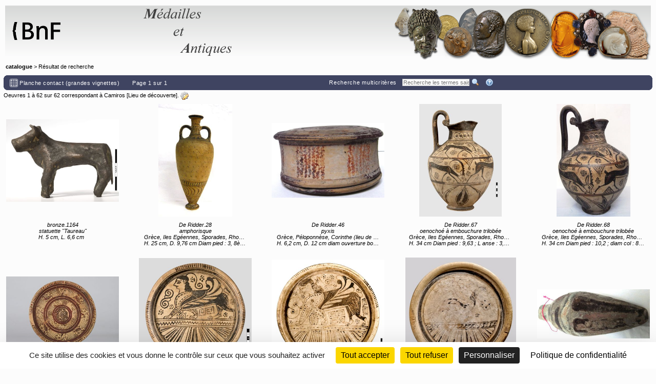

--- FILE ---
content_type: text/html;charset=UTF-8
request_url: https://medaillesetantiques.bnf.fr/ws/catalogue/app/collection?vc=ePkH4LF7w1I94aqfMGvAnMzUUuf8nJzU5JJUtDrT0MQUowbGH-gAllQuTA$$&page=1
body_size: 23675
content:
<!DOCTYPE HTML PUBLIC "-//W3C//DTD HTML 4.01 Transitional//EN" "http://www.w3.org/TR/html4/loose.dtd">
<html lang="fr"  class="wmResultsAsMosaic" data-wm-CollectUseCtxt="vc">
	<head>
		<meta http-equiv="Content-Type" content="text/html; charset=UTF-8" /><title>Oeuvres 1 à 62 sur 62 | catalogue</title><meta name="robots" content="none" /><meta name="viewport" content="width=device-width, initial-scale=1, maximum-scale=1" />

		<meta name="description" content="Résultats de la recherche dans les œuvres du musée catalogue : Oeuvres 1 à 62 sur 62 | catalogue" />

		<meta name="keywords" content="catalogue, Résultats" />
		<meta name="tag" content="catalogue"/>
<meta name="tag" content="Résultats"/>
<link rel="index" href="/ws/catalogue" />
		<link rel="help" title="Aide" href="/ws/catalogue/app/collection/help#search" />
		<link rel="search" title="Recherche multicritères" href="/ws/catalogue/app/collection" />

		<!-- Favicon (basic size is 16x16px) -->
		<link rel="shortcut icon" href="/ws/catalogue/app/tools/logo?thumbh=16&thumbw=16" />

		<!-- ////////////////////////////////////////////////////////////////////////// -->
		<!-- Apple iPhone/iPod/iPad Home shortcut icon // Will be used by Andoid OS too -->
		<!-- ////////////////////////////////////////////////////////////////////////// -->
		<!-- Apple iPhone 3 (3G/3Gs) and below Home shortcut icons -->
		<link rel="apple-touch-icon" type="image/png" sizes="57x57" href="/ws/catalogue/app/tools/logo?thumbh=57&thumbw=57" />
		<!-- Apple iPad (v1, v2, mini v1) Home shortcut icons -->
		<link rel="apple-touch-icon" type="image/png" sizes="72x72" href="/ws/catalogue/app/tools/logo?thumbh=72&thumbw=72" />
		<!-- Apple iPhone 4 and more (4/4S, 5 with Retina) Home shortcut icons -->
		<link rel="apple-touch-icon" type="image/png" sizes="114x114" href="/ws/catalogue/app/tools/logo?thumbh=114&thumbw=114" />
		<!-- Apple iPad Retina Home shortcut icons -->
		<link rel="apple-touch-icon" type="image/png" sizes="144x144" href="/ws/catalogue/app/tools/logo?thumbh=144&thumbw=144" />

    	<style>


:root {
--wmsModalOverlayColor: rgba(0, 0, 0, 0.85);
--wmsFormElementColor: #1A1A1A;
--wmsLinkColor: #1A1A1A;
--wmsLogoTextSize: 15;

--wmsFontSize: 11;
--wmsFontFamily: Verdana, Arial, Helvetica, sansserif;
--wmsFontColor: #000000;
--wmsBackgroundColor: #FCFCFC;
--wmsBackgroundColorWithGoodLuminancyVariation: #EFEFEF;

--wmsHeaderFontColor: #000000;
--wmsHeaderBackgroundColor: #D6D6D6;

--wmsPrimaryFontColor: #FFFFFF;
--wmsPrimaryBackgroundColor: #3F4461;
--wmsPrimaryFontColorHover: #596089;
--wmsPrimaryBackgroundColorHover: #596089;

--wmsSecondaryFontColor: #000000;
--wmsSecondaryBackgroundColor: #CCCCCC;

--wmsHighlightColorSetBgColor: #FFFF00;
--wmsHighlightColorSetTextColor: #FF0000;
--wmsHighlightColorSetBgColorInvert: #FFFF00;
--wmsHighlightColorSetTextColorInvert: #000000;
}

</style><!-- **************************** -->
		<!-- External static css first... -->
		<!-- **************************** -->
    <link type="text/css" rel="stylesheet" href="/rsrc/js/library/jQuery/jquery-ui-1.14.1/jquery-ui.css?v=9.23.10" media="all" />
<link type="text/css" rel="stylesheet" href="/rsrc/css/thickbox/thickbox.css" />
		<!--[if IE]>
		<link type="text/css" rel="stylesheet" href="/rsrc/css/thickbox/thickbox-ie.css" />
		<![endif]-->

		<!-- ***************************** -->
		<!-- ... then Internal static css  -->
		<!-- ***************************** -->
		<link type="text/css" rel="stylesheet" href="/rsrc/js/library/vendor/jstree/dist/themes/default/style.css?v=9.23.10" media="all" />
<link type="text/css" rel="stylesheet" href="/rsrc/css/jquery.treeview.css?v=9.23.10" media="all" />
<link type="text/css" rel="stylesheet" href="/rsrc/css/globalStatic.css?v=9.23.10" media="all" />
<link type="text/css" rel="stylesheet" href="/rsrc/css/collectionBuilder/wmCommonResponsiveDesignStyle.css?v=9.23.10" media="all" />
<link type="text/css" rel="stylesheet" href="/rsrc/css/collectionBuilder/wmCommonResponsiveDesignLayout.css?v=9.23.10" media="all" />
<!--[if IE 7]>
		<link type="text/css" rel="stylesheet" href="/rsrc/css/globalStaticIE7.css" />
		<![endif]-->

		<!-- ***************************** -->
		<!-- ... then Internal dynamic css -->
		<!-- ***************************** -->
		<link type="text/css" rel="stylesheet" href="/ws/catalogue/app/collection/rsrc/global.css?v=9.23.10" media="all" />
<link type="text/css" rel="stylesheet" href="/ws/catalogue/app/collection/rsrc/collection.css?v=9.23.10" media="all" />
<!--[if IE]>
		<link type="text/css" rel="stylesheet" href="/ws/catalogue/app/collection/rsrc/collection-ie.css?v=9.23.10" media="all" />
<![endif]-->
		<!--[if IE 8]>
		<link type="text/css" rel="stylesheet" href="/ws/catalogue/app/collection/rsrc/collection-ie8.css?v=9.23.10" media="all" />
<![endif]-->

		<link type="text/css" rel="stylesheet" href="/ws/catalogue/app/collection/rsrc/collectionPrint.css?v=9.23.10" media="print"/>
<link href="/ws/catalogue/app/tools/colorPalette.css" type="text/css" rel="stylesheet" />
		<link href="/ws/catalogue/app/tools/singleColorPalette.css" type="text/css" rel="stylesheet" />

		<!-- ****************************** -->
		<!-- ... and finally, from Webspace -->
		<!-- ****************************** -->
		<link href="/ws/catalogue/css/main-layout.css" type="text/css" rel="stylesheet" media="all"/>
<link href="/ws/catalogue/css/main-style.css" type="text/css" rel="stylesheet" media="all"/>
<link href="/ws/catalogue/app/report/webspaceProperCSS.css" type="text/css" rel="stylesheet" media="all"/>
<script type="text/javascript" src="/rsrc/js/pathNav.js?v=9.23.10"></script>
<script type="text/javascript" src="/rsrc/js/global.js?v=9.23.10"></script>
<script type="text/javascript" src="/rsrc/js/tools/DHTML.js?v=9.23.10"></script>
<script type="text/javascript" src="/rsrc/js/tools/XML.js?v=9.23.10"></script>
<script type="text/javascript" src="/rsrc/js/tools/HTTP.js?v=9.23.10"></script>
<script type="text/javascript" src="/rsrc/js/collection.js?v=9.23.10"></script>

<!-- InlineJsVariable START -->
<script type="text/javascript" >
window.wmDevJs = false;
if(typeof wmJsVersion == 'undefined'){
var wmJsVersionScript = document.createElement('script')
wmJsVersionScript.src = '/rsrc/js/library/vendor/modernizr/dist/modernizr-build.js?v=9.23.10';
document.head.appendChild(wmJsVersionScript);
}
window.wmJsVersion='9.23.10';
</script>

<!-- InlineJsVariable END -->
<script type="text/javascript" src="/rsrc/js/library/jQuery/jquery-latest.js?v=9.23.10"></script>
<script type="text/javascript" >
window.wmDevJs = window.wmDevJs || false;
window.jQuery = window.jQuery || {};
jQuery.migrateMute = !window.wmDevJs;
</script>
<script type="text/javascript" src="/rsrc/js/library/jQuery/jquery-migrate-latest.js?v=9.23.10"></script>
<script type="text/javascript" src="/rsrc/js/library/jQuery/plugins/jquery.tooltip.js?v=9.23.10"></script>
<script type="text/javascript" src="/rsrc/js/utils.js?v=9.23.10"></script>
<script type='text/javascript'>
			var closeLabel = "Fermer";
			var orEscKeyLabel = "ou touche Echap";
			var imageLabel = "Image";
			var ofLabel = "de";
			var nextLabel = "Suiv.";
			var prevLabel = "Préc.";
			//var bDoNotResizing = true;
		</script>

		<script type="text/javascript" src="/rsrc/js/library/jQuery/plugins/thickbox-advanced.js?v=9.23.10"></script>
<script type="text/javascript">
			LABEL_CONF_CLICK = "Cliquez dans cette boîte pour effectuer une recherche de : <br/><b>#1 (#2)</b>. <br/>Cliquez en dehors pour annuler.";
			PAGE_WIDTH = 0;
		</script>

		<script src="/ws/catalogue/js/checkCallContext.js" type="text/javascript"> </script>
</head>
	<body onLoad="View.refreshHightlightedRow()" class="collectionView">

<!-- InlineJsVariable START -->
<script type="text/javascript" >
window.wmDevJs = false;
if(typeof wmJsVersion == 'undefined'){
var wmJsVersionScript = document.createElement('script')
wmJsVersionScript.src = '/rsrc/js/library/vendor/modernizr/dist/modernizr-build.js?v=9.23.10';
document.head.appendChild(wmJsVersionScript);
}
window.wmJsVersion='9.23.10';
</script>

<!-- InlineJsVariable END -->


<!-- Import JS START -->
<script type="text/javascript" src="/rsrc/js/library/vendor/lazysizes/lazysizes.min.js?v=9.23.10"></script>
<script type="text/javascript" src="/rsrc/js/library/vendor/iframe-resizer-v4/js/iframeResizer.contentWindow.min.js?v=9.23.10"></script>
<script type="text/javascript" src="/rsrc/js/library/require/require.js?v=9.23.10"></script>
<script type="text/javascript" src="/rsrc/js/main.js?v=9.23.10"></script>

<!-- Import JS END -->
<div id="mainContainer" class="wm_resultsAsMosaicPage mask_mosaic_large">

    <div id="specificHeader">
	      	<script type="text/javascript">
	      	(function() {
			    var link = document.querySelector("link[rel*='icon']") || document.createElement('link');
			    link.type = 'image/vnd.microsoft.icon';
			    link.rel = 'shortcut icon';
			    link.href = '/ws/catalogue/favicon.ico';
			    document.getElementsByTagName('head')[0].appendChild(link);
			})();
			</script>
	      	<div class="headerBackground" xmlns="http://www.w3.org/1999/xhtml">
<div class="headerForeground">
<img src="/ws/catalogue/img/bandeau-logo-titre.png" usemap="#map"/>
<map name="map">
<area target="top" href="http://www.bnf.fr" coords="25,15,50,86" shape="rect" title="Retourner sur le site de la BnF" alt="logo de la BnF"/>
<area target="top" href="http://www.bnf.fr" coords="52,35,130,65" shape="rect" title="Retourner sur le site de la BnF" alt="logo de la BnF"/>
</map>
<div class="hiddenTitle">catalogue</div>
</div>
<div class="headerForegroundRight noPrint">&nbsp;</div>
</div><div id="cheminDeFer" class="noPrint csHeaderFontColor" xmlns="http://www.w3.org/1999/xhtml">
<a href="/ws/catalogue/" class="main csHeaderFontColor">catalogue</a> &gt; Résultat de recherche</div>
</div>
<!-- Content -->
		<div id="mainContent">
			<table class="wide">
			 	<tr class="noPrint">
					<td>
		        		<div class="nav primary">
		        			<div>
				        		<table class="wide navigationBar js" summary="Barre de navigation">
				        			<tr>
				        				<td class="navLeft">
                          <div class="topNavButtonsV2 topNavButtonsV2--maskNav">
                            <div class="wm-dropdown">
  <button class="wm-btn wm-dropdown-toggle" type="button" data-bs-toggle="wm-dropdown" aria-expanded="false">
    <span class="menuIcon"><img class="menuIcon defaultActionBt" src="/rsrc/img/auto/FFFFFF/bt_colmbar_mosaic.gif"></span>
    <span class="menuTxt">Planche contact (grandes vignettes)</span>
  </button>
  <ul class="wm-dropdown-menu">
    <li>
      <a
        href="/ws/catalogue/app/collection?vc=ePkH4LF7w1I94aqfMGvAnMzUUuf8nJzU5JJUtDrT0MQUowbGH-gAllQuTA$$&page=1&dispListSelector=mosaic_medium"
         
        class="wm-dropdown-item">

        <span class="menuIcon"><img class="menuIcon defaultActionBt" src="/rsrc/img/auto/FFFFFF/bt_colmbar_mosaic.gif"></span>
        <span class="menuTxt">Planche (moyennes vignettes)</span>
      </a>
    </li>
    <li>
      <a
        href="/ws/catalogue/app/collection?vc=ePkH4LF7w1I94aqfMGvAnMzUUuf8nJzU5JJUtDrT0MQUowbGH-gAllQuTA$$&page=1&dispListSelector=mosaic_small"
         
        class="wm-dropdown-item">

        <span class="menuIcon"><img class="menuIcon defaultActionBt" src="/rsrc/img/auto/FFFFFF/bt_colmbar_mosaic.gif"></span>
        <span class="menuTxt">Planche contact (petites vignettes)</span>
      </a>
    </li>
    <li>
      <a
        href="/ws/catalogue/app/collection?vc=ePkH4LF7w1I94aqfMGvAnMzUUuf8nJzU5JJUtDrT0MQUowbGH-gAllQuTA$$&page=1&dispListSelector=table_internet"
         
        class="wm-dropdown-item">

        <span class="menuIcon"><img class="menuIcon defaultActionBt" src="/rsrc/img/auto/FFFFFF/bt_colmbar_table.gif"></span>
        <span class="menuTxt">Liste simplifiée</span>
      </a>
    </li>
    </ul>
</div>
</div>
											<div class="navLeftButtons topNavLeftButtons"></div>
										</td>
				        				<td class="navRight" align="right">
											<div class="navRightMenu wm_toolbar toolbar topNavRightButtons"></div>
                        <div class="topNavButtonsV2 topNavButtonsV2--printExport">
                          </div>
										</td>
						        	</tr>
						        </table>


						        <noscript>
						        	<style type="text/css">
										table.wide.navigationBar.js { display: none; }
									</style>
									<table class="wide navigationBar" summary="Barre de navigation">
										<tr>
											<td class="navLeft">
												<a id="maskMenuLink" href="/ws/catalogue/app/collection?vc=ePkH4LF7w1I94aqfMGvAnMzUUuf8nJzU5JJUtDrT0MQUowbGH-gAllQuTA$$&page=1&dispListSelector=mosaic_large"
												title="Planche contact (grandes vignettes)"><img
													src="/rsrc/img/auto/FFFFFF/bt_colmbar_mosaic.gif"
													alt="Planche contact (grandes vignettes)" /></a>&nbsp;&nbsp;&nbsp;|&nbsp;&nbsp;
												<div id="maskMenu"
													style="position: absolute; z-index: 1;">
													<table>
														<tr>
															<td><a href="/ws/catalogue/app/collection?vc=ePkH4LF7w1I94aqfMGvAnMzUUuf8nJzU5JJUtDrT0MQUowbGH-gAllQuTA$$&page=1&dispListSelector=mosaic_medium"><img
																	src="/rsrc/img/auto/FFFFFF/bt_colmbar_mosaic.gif"
																	alt="Planche (moyennes vignettes)" />&nbsp;&nbsp;Planche (moyennes vignettes)</a></td>
														</tr>
														<tr>
															<td><a href="/ws/catalogue/app/collection?vc=ePkH4LF7w1I94aqfMGvAnMzUUuf8nJzU5JJUtDrT0MQUowbGH-gAllQuTA$$&page=1&dispListSelector=mosaic_small"><img
																	src="/rsrc/img/auto/FFFFFF/bt_colmbar_mosaic.gif"
																	alt="Planche contact (petites vignettes)" />&nbsp;&nbsp;Planche contact (petites vignettes)</a></td>
														</tr>
														<tr>
															<td><a href="/ws/catalogue/app/collection?vc=ePkH4LF7w1I94aqfMGvAnMzUUuf8nJzU5JJUtDrT0MQUowbGH-gAllQuTA$$&page=1&dispListSelector=table_internet"><img
																	src="/rsrc/img/auto/FFFFFF/bt_colmbar_table.gif"
																	alt="Liste simplifiée" />&nbsp;&nbsp;Liste simplifiée</a></td>
														</tr>
														</table>
												</div>
												Page1de1 &nbsp;
											</td>
											<td class="navRight" align="right">&nbsp;&nbsp;
         										<a href="/ws/catalogue/app/collection"
												accesskey="4" tabindex="0">Recherche multicritères</a>&nbsp;&nbsp;&nbsp;
												<form method="get"
													action="/ws/catalogue/app/collection/search/quick">
													<input id="q"
														name="q"
														type="text" class="box" onfocus="this.value=''"
														placeholder="Recherche rapide"
														onkeypress="if (event.keyCode==13) this.form.submit()" />
													<input type="image" class="img defaultActionBt"
														id="btonQuickSearch"
														src="/rsrc/img/auto/FFFFFF/bt_colmbar_quicksearch.gif"
														title="Recherche les termes saisis de 3 lettres et plus, dans les résultats actuels. Supporte les jokers standard ? et *."
														alt="Recherche les termes saisis de 3 lettres et plus, dans les résultats actuels. Supporte les jokers standard ? et *." />
													<input type="submit" value=""
														class="img specificActionBt btnNavi btnQuickSearch"
														title="Recherche les termes saisis de 3 lettres et plus, dans les résultats actuels. Supporte les jokers standard ? et *."
														alt="Recherche les termes saisis de 3 lettres et plus, dans les résultats actuels. Supporte les jokers standard ? et *."
														class="img" />
												</form>&nbsp;&nbsp;&nbsp; <a href="/ws/catalogue/app/collection/help#search"
												rel="help" tabindex="0" accesskey="6"
												title="Aide"> <img
													class="defaultActionBt"
													src="/rsrc/img/auto/FFFFFF/bt_colmbar_help.gif"
													alt="Aide" /> <span
													class="specificActionBt btnNavi btnHelp"
													title="Aide"></span>
											</a>
											</td>
										</tr>
									</table>
								</noscript>
							</div>
						</div>
					</td>
				</tr>
				<tr>
					<td>
						<div class="viewBody">
					       <div class="searchSummary">
			               Oeuvres 1 à 62 sur 62 correspondant à Camiros [Lieu de découverte]. <a id="viewCaptionEditSearch" target="_self" href="/ws/catalogue/app/collection" title="Modifier cette recherche"><img src="/rsrc/img/cog_edit.png" alt="engrenage avec un crayon (icone)" /></a></div>

<div class="mosaicViewContainer" data-countFacetedField="0">
                   <div class="wmFacetedSearchPanel">
  </div>
<div class="mosaic">
  <div class="wmCaption">
    </div>
  <div class="tableBody  wm_mosaicLiquidFlex">


    <div class="displayContainerOuter">
      <div class="displayContainer" data-recId="2865" style="width: 220px ;">

        <div class="selectionBox">
          </div>

		<div class="click">
			<div class="imageLink" style="height: 220px ;">
	            <a
	              target="_self"
	              href="/ws/catalogue/app/collection/record/2865?vc=ePkH4LF7w1I94aqfMGvAnMzUUuf8nJzU5JJUtDrT0MQUowbGH-gAllQuTA$$"
	              title="statuette, &quot;Taureau&quot; (bronze.1164)"
	              
	              class="wm_btnTupleItem currentObjectLink imageContainer"
	              tabindex="0">
					<span class="centerHelper"></span>
					<img src="/rsrc/img/hourglass-watch-loading-waiting-32x32.gif" data-src="/ws/catalogue/app/file/download/1164a.jpg?key=8C9349ziomxu4zUH6YHoGLL5KLnJ5af5w&thumbw=440&thumbh=440" class="tnail lazyload" alt="1164a" />
              		</a>
          	</div>

			<div class="clear thumbTitle withFields">
				<span class="field numeroInv">
              	<span class="infosSuppl value">bronze.1164</span>
	
	            		<br/>
	            		</span>
	            <span class="field designationGenerale">
              	<span class="infosSuppl value">statuette &quot;Taureau&quot;</span>
	
	            		<br/>
	            		</span>
	            <span class="field mesures">
              	<span class="infosSuppl value">H. 5 cm, L. 6,6 cm</span>
	
	            		</span>
	            </div>
    		</div>


        <div class="colorArea">
          </div>

      </div>
      </div>
    <div class="displayContainerOuter">
      <div class="displayContainer" data-recId="1314" style="width: 220px ;">

        <div class="selectionBox">
          </div>

		<div class="click">
			<div class="imageLink" style="height: 220px ;">
	            <a
	              target="_self"
	              href="/ws/catalogue/app/collection/record/1314?vc=ePkH4LF7w1I94aqfMGvAnMzUUuf8nJzU5JJUtDrT0MQUowbGH-gAllQuTA$$"
	              title="amphorisque (De Ridder.28)"
	              
	              class="wm_btnTupleItem currentObjectLink imageContainer"
	              tabindex="0">
					<span class="centerHelper"></span>
					<img src="/rsrc/img/hourglass-watch-loading-waiting-32x32.gif" data-src="/ws/catalogue/app/file/download/DR.28.JPG?key=D24F68zxt4nvtzF4cdeVsgQcSHna5ab54&thumbw=440&thumbh=440" class="tnail lazyload" alt="Vue du vase" />
              		</a>
          	</div>

			<div class="clear thumbTitle withFields">
				<span class="field numeroInv">
              	<span class="infosSuppl value">De Ridder.28</span>
	
	            		<br/>
	            		</span>
	            <span class="field designationGenerale">
              	<span class="infosSuppl value">amphorisque</span>
	
	            		<br/>
	            		</span>
	            <span class="field creations">
              	<span class="infosSuppl value">Grèce, Iles Egéennes, Sporades, Rhodes (lieu de création) Turquie, Côte égéenne, Aydin Ili, Milet (lieu de création) 3e quart 6e siècle av JC</span>
	
	            		<br/>
	            		</span>
	            <span class="field mesures">
              	<span class="infosSuppl value">H. 25 cm, D. 9,76 cm Diam pied : 3, 8è ; diam col : 2,24 ; diam embouchure : 4,02 ; diam ouverture : 2,91 ; L anse 1,22</span>
	
	            		</span>
	            </div>
    		</div>


        <div class="colorArea">
          </div>

      </div>
      </div>
    <div class="displayContainerOuter">
      <div class="displayContainer" data-recId="1447" style="width: 220px ;">

        <div class="selectionBox">
          </div>

		<div class="click">
			<div class="imageLink" style="height: 220px ;">
	            <a
	              target="_self"
	              href="/ws/catalogue/app/collection/record/1447?vc=ePkH4LF7w1I94aqfMGvAnMzUUuf8nJzU5JJUtDrT0MQUowbGH-gAllQuTA$$"
	              title="pyxis (De Ridder.46)"
	              
	              class="wm_btnTupleItem currentObjectLink imageContainer"
	              tabindex="0">
					<span class="centerHelper"></span>
					<img src="/rsrc/img/hourglass-watch-loading-waiting-32x32.gif" data-src="/ws/catalogue/app/file/download/DR.46a.JPG?key=7D2212nfikhozVJr1skaJxzksr7i5agKe&thumbw=440&thumbh=440" class="tnail lazyload" alt="Vue du vase" />
              		</a>
          	</div>

			<div class="clear thumbTitle withFields">
				<span class="field numeroInv">
              	<span class="infosSuppl value">De Ridder.46</span>
	
	            		<br/>
	            		</span>
	            <span class="field designationGenerale">
              	<span class="infosSuppl value">pyxis</span>
	
	            		<br/>
	            		</span>
	            <span class="field creations">
              	<span class="infosSuppl value">Grèce, Péloponnèse, Corinthe (lieu de création) 1ère moitié 6e siècle av JC</span>
	
	            		<br/>
	            		</span>
	            <span class="field mesures">
              	<span class="infosSuppl value">H. 6,2 cm, D. 12 cm diam ouverture boîte 8,63</span>
	
	            		</span>
	            </div>
    		</div>


        <div class="colorArea">
          </div>

      </div>
      </div>
    <div class="displayContainerOuter">
      <div class="displayContainer" data-recId="1448" style="width: 220px ;">

        <div class="selectionBox">
          </div>

		<div class="click">
			<div class="imageLink" style="height: 220px ;">
	            <a
	              target="_self"
	              href="/ws/catalogue/app/collection/record/1448?vc=ePkH4LF7w1I94aqfMGvAnMzUUuf8nJzU5JJUtDrT0MQUowbGH-gAllQuTA$$"
	              title="oenochoé à embouchure trilobée (De Ridder.67)"
	              
	              class="wm_btnTupleItem currentObjectLink imageContainer"
	              tabindex="0">
					<span class="centerHelper"></span>
					<img src="/rsrc/img/hourglass-watch-loading-waiting-32x32.gif" data-src="/ws/catalogue/app/file/download/De-Ridder.67-a.jpg?key=0691FC1xug7rz8LLhfvPRAz6KOXi5agKi&thumbw=440&thumbh=440" class="tnail lazyload" alt="oenochoé à embouchure trilobée (De Ridder.67)" />
              		</a>
          	</div>

			<div class="clear thumbTitle withFields">
				<span class="field numeroInv">
              	<span class="infosSuppl value">De Ridder.67</span>
	
	            		<br/>
	            		</span>
	            <span class="field designationGenerale">
              	<span class="infosSuppl value">oenochoé à embouchure trilobée</span>
	
	            		<br/>
	            		</span>
	            <span class="field creations">
              	<span class="infosSuppl value">Grèce, Iles Egéennes, Sporades, Rhodes (lieu de création) 7e siècle av JC</span>
	
	            		<br/>
	            		</span>
	            <span class="field mesures">
              	<span class="infosSuppl value">H. 34 cm Diam pied : 9,63 ; L anse : 3,67 ; L embouchure 12,1</span>
	
	            		</span>
	            </div>
    		</div>


        <div class="colorArea">
          </div>

      </div>
      </div>
    <div class="displayContainerOuter">
      <div class="displayContainer" data-recId="1449" style="width: 220px ;">

        <div class="selectionBox">
          </div>

		<div class="click">
			<div class="imageLink" style="height: 220px ;">
	            <a
	              target="_self"
	              href="/ws/catalogue/app/collection/record/1449?vc=ePkH4LF7w1I94aqfMGvAnMzUUuf8nJzU5JJUtDrT0MQUowbGH-gAllQuTA$$"
	              title="oenochoé à embouchure trilobée (De Ridder.68)"
	              
	              class="wm_btnTupleItem currentObjectLink imageContainer"
	              tabindex="0">
					<span class="centerHelper"></span>
					<img src="/rsrc/img/hourglass-watch-loading-waiting-32x32.gif" data-src="/ws/catalogue/app/file/download/DR.68b.JPG?key=0FAAB853hpx4zwF3E8FQIsLVCOUD5agKm&thumbw=440&thumbh=440" class="tnail lazyload" alt="Vue du vase" />
              		</a>
          	</div>

			<div class="clear thumbTitle withFields">
				<span class="field numeroInv">
              	<span class="infosSuppl value">De Ridder.68</span>
	
	            		<br/>
	            		</span>
	            <span class="field designationGenerale">
              	<span class="infosSuppl value">oenochoé à embouchure trilobée</span>
	
	            		<br/>
	            		</span>
	            <span class="field creations">
              	<span class="infosSuppl value">Grèce, Iles Egéennes, Sporades, Rhodes (lieu de création) 7e siècle av JC</span>
	
	            		<br/>
	            		</span>
	            <span class="field mesures">
              	<span class="infosSuppl value">H. 34 cm Diam pied : 10,2 ; diam col : 8,4 ; L embouchure : 12,23 ; L anse : 4,18</span>
	
	            		</span>
	            </div>
    		</div>


        <div class="colorArea">
          </div>

      </div>
      </div>
    <div class="displayContainerOuter">
      <div class="displayContainer" data-recId="1313" style="width: 220px ;">

        <div class="selectionBox">
          </div>

		<div class="click">
			<div class="imageLink" style="height: 220px ;">
	            <a
	              target="_self"
	              href="/ws/catalogue/app/collection/record/1313?vc=ePkH4LF7w1I94aqfMGvAnMzUUuf8nJzU5JJUtDrT0MQUowbGH-gAllQuTA$$"
	              title="plat, &quot;Plat du style des chèvres sauvages (titre d&#x27;usage)&quot; (De Ridder.70)"
	              
	              class="wm_btnTupleItem currentObjectLink imageContainer"
	              tabindex="0">
					<span class="centerHelper"></span>
					<img src="/rsrc/img/hourglass-watch-loading-waiting-32x32.gif" data-src="/ws/catalogue/app/file/download/De-Ridder.70-f.jpg?key=59E0413gu5mxznDqAvseuSurd5DT5agIc&thumbw=440&thumbh=440" class="tnail lazyload" alt="plat, &quot;Plat du style des chèvres sauvages (titre d&#x27;usage)&quot; (De Ridder.70)" />
              		</a>
          	</div>

			<div class="clear thumbTitle withFields">
				<span class="field numeroInv">
              	<span class="infosSuppl value">De Ridder.70</span>
	
	            		<br/>
	            		</span>
	            <span class="field designationGenerale">
              	<span class="infosSuppl value">plat &quot;Plat du style des chèvres sauvages&quot; (titre d&#x27;usage)</span>
	
	            		<br/>
	            		</span>
	            <span class="field creations">
              	<span class="infosSuppl value">Turquie, Côte égéenne, Aydin Ili, Milet (lieu de création) entre 4e quart 7e siècle av JC et 1er quart 6e siècle av JC</span>
	
	            		<br/>
	            		</span>
	            <span class="field mesures">
              	<span class="infosSuppl value">H. 16,5 cm, D. 31,8 cm H. 9 cm (pied) D. 15 cm (pied)</span>
	
	            		</span>
	            </div>
    		</div>


        <div class="colorArea">
          </div>

      </div>
      </div>
    <div class="displayContainerOuter">
      <div class="displayContainer" data-recId="1202" style="width: 220px ;">

        <div class="selectionBox">
          </div>

		<div class="click">
			<div class="imageLink" style="height: 220px ;">
	            <a
	              target="_self"
	              href="/ws/catalogue/app/collection/record/1202?vc=ePkH4LF7w1I94aqfMGvAnMzUUuf8nJzU5JJUtDrT0MQUowbGH-gAllQuTA$$"
	              title="plat, &quot;Sphinx&quot; (De Ridder.73)"
	              
	              class="wm_btnTupleItem currentObjectLink imageContainer"
	              tabindex="0">
					<span class="centerHelper"></span>
					<img src="/rsrc/img/hourglass-watch-loading-waiting-32x32.gif" data-src="/ws/catalogue/app/file/download/De-Ridder.73-a-apres-restauration-2021.jpg?key=65A304jmaa3izAy2xVXL8rJXIAHd5ajoC&thumbw=440&thumbh=440" class="tnail lazyload" alt="plat, &quot;Sphinx&quot; (De Ridder.73)" />
              		</a>
          	</div>

			<div class="clear thumbTitle withFields">
				<span class="field numeroInv">
              	<span class="infosSuppl value">De Ridder.73</span>
	
	            		<br/>
	            		</span>
	            <span class="field designationGenerale">
              	<span class="infosSuppl value">plat &quot;Sphinx&quot;</span>
	
	            		<br/>
	            		</span>
	            <span class="field creations">
              	<span class="infosSuppl value">Grèce, Iles Egéennes, Sporades, Cos (lieu de création) 4e quart 7e siècle av JC</span>
	
	            		<br/>
	            		</span>
	            <span class="field mesures">
              	<span class="infosSuppl value">H. 2,8 cm, D. 27,5 cm</span>
	
	            		</span>
	            </div>
    		</div>


        <div class="colorArea">
          </div>

      </div>
      </div>
    <div class="displayContainerOuter">
      <div class="displayContainer" data-recId="1452" style="width: 220px ;">

        <div class="selectionBox">
          </div>

		<div class="click">
			<div class="imageLink" style="height: 220px ;">
	            <a
	              target="_self"
	              href="/ws/catalogue/app/collection/record/1452?vc=ePkH4LF7w1I94aqfMGvAnMzUUuf8nJzU5JJUtDrT0MQUowbGH-gAllQuTA$$"
	              title="plat (De Ridder.74)"
	              
	              class="wm_btnTupleItem currentObjectLink imageContainer"
	              tabindex="0">
					<span class="centerHelper"></span>
					<img src="/rsrc/img/hourglass-watch-loading-waiting-32x32.gif" data-src="/ws/catalogue/app/file/download/De-Ridder.74-a.jpg?key=297E13zm0t5lkzYyyGwkaH3FaWu55agKq&thumbw=440&thumbh=440" class="tnail lazyload" alt="plat (De Ridder.74)" />
              		</a>
          	</div>

			<div class="clear thumbTitle withFields">
				<span class="field numeroInv">
              	<span class="infosSuppl value">De Ridder.74</span>
	
	            		<br/>
	            		</span>
	            <span class="field designationGenerale">
              	<span class="infosSuppl value">plat</span>
	
	            		<br/>
	            		</span>
	            <span class="field creations">
              	<span class="infosSuppl value">Grèce, Iles Egéennes, Sporades, Rhodes (lieu de création) 7e siècle av JC</span>
	
	            		<br/>
	            		</span>
	            <span class="field mesures">
              	<span class="infosSuppl value">H. 2,35 cm, D. 30,5 cm</span>
	
	            		</span>
	            </div>
    		</div>


        <div class="colorArea">
          </div>

      </div>
      </div>
    <div class="displayContainerOuter">
      <div class="displayContainer" data-recId="1453" style="width: 220px ;">

        <div class="selectionBox">
          </div>

		<div class="click">
			<div class="imageLink" style="height: 220px ;">
	            <a
	              target="_self"
	              href="/ws/catalogue/app/collection/record/1453?vc=ePkH4LF7w1I94aqfMGvAnMzUUuf8nJzU5JJUtDrT0MQUowbGH-gAllQuTA$$"
	              title="plat (De Ridder.75)"
	              
	              class="wm_btnTupleItem currentObjectLink imageContainer"
	              tabindex="0">
					<span class="centerHelper"></span>
					<img src="/rsrc/img/hourglass-watch-loading-waiting-32x32.gif" data-src="/ws/catalogue/app/file/download/De-Ridder.75.jpg?key=13A0C6oskffez0xBTiWHvLsTUudz5agKu&thumbw=440&thumbh=440" class="tnail lazyload" alt="plat (De Ridder.75)" />
              		</a>
          	</div>

			<div class="clear thumbTitle withFields">
				<span class="field numeroInv">
              	<span class="infosSuppl value">De Ridder.75</span>
	
	            		<br/>
	            		</span>
	            <span class="field designationGenerale">
              	<span class="infosSuppl value">plat</span>
	
	            		<br/>
	            		</span>
	            <span class="field creations">
              	<span class="infosSuppl value">Grèce, Iles Egéennes, Sporades, Rhodes (lieu de création) 7e siècle av JC</span>
	
	            		<br/>
	            		</span>
	            <span class="field mesures">
              	<span class="infosSuppl value">H. 2,93 cm, D. 28,5 cm</span>
	
	            		</span>
	            </div>
    		</div>


        <div class="colorArea">
          </div>

      </div>
      </div>
    <div class="displayContainerOuter">
      <div class="displayContainer" data-recId="1445" style="width: 220px ;">

        <div class="selectionBox">
          </div>

		<div class="click">
			<div class="imageLink" style="height: 220px ;">
	            <a
	              target="_self"
	              href="/ws/catalogue/app/collection/record/1445?vc=ePkH4LF7w1I94aqfMGvAnMzUUuf8nJzU5JJUtDrT0MQUowbGH-gAllQuTA$$"
	              title="alabastre (De Ridder.76)"
	              
	              class="wm_btnTupleItem currentObjectLink imageContainer"
	              tabindex="0">
					<span class="centerHelper"></span>
					<img src="/rsrc/img/hourglass-watch-loading-waiting-32x32.gif" data-src="/ws/catalogue/app/file/download/DR.76.JPG?key=5EEC30z1450f2zMuFMhIDimdeqrX5agKS&thumbw=440&thumbh=440" class="tnail lazyload" alt="Vue du vase" />
              		</a>
          	</div>

			<div class="clear thumbTitle withFields">
				<span class="field numeroInv">
              	<span class="infosSuppl value">De Ridder.76</span>
	
	            		<br/>
	            		</span>
	            <span class="field designationGenerale">
              	<span class="infosSuppl value">alabastre</span>
	
	            		<br/>
	            		</span>
	            <span class="field creations">
              	<span class="infosSuppl value">6e siècle av JC</span>
	
	            		<br/>
	            		</span>
	            <span class="field mesures">
              	<span class="infosSuppl value">H. 12,64 cm Diam max 4,69 ; diam col : 1,94 ; diam ouverture 0,91</span>
	
	            		</span>
	            </div>
    		</div>


        <div class="colorArea">
          </div>

      </div>
      </div>
    <div class="displayContainerOuter">
      <div class="displayContainer" data-recId="1444" style="width: 220px ;">

        <div class="selectionBox">
          </div>

		<div class="click">
			<div class="imageLink" style="height: 220px ;">
	            <a
	              target="_self"
	              href="/ws/catalogue/app/collection/record/1444?vc=ePkH4LF7w1I94aqfMGvAnMzUUuf8nJzU5JJUtDrT0MQUowbGH-gAllQuTA$$"
	              title="alabastre (De Ridder.77)"
	              
	              class="wm_btnTupleItem currentObjectLink imageContainer"
	              tabindex="0">
					<span class="centerHelper"></span>
					<img src="/rsrc/img/hourglass-watch-loading-waiting-32x32.gif" data-src="/ws/catalogue/app/file/download/DR.77a.JPG?key=DA3AF4hi3sqtzqu0ovQLP33GGufT5agKO&thumbw=440&thumbh=440" class="tnail lazyload" alt="Vue du vase" />
              		</a>
          	</div>

			<div class="clear thumbTitle withFields">
				<span class="field numeroInv">
              	<span class="infosSuppl value">De Ridder.77</span>
	
	            		<br/>
	            		</span>
	            <span class="field designationGenerale">
              	<span class="infosSuppl value">alabastre</span>
	
	            		<br/>
	            		</span>
	            <span class="field creations">
              	<span class="infosSuppl value">6e siècle av JC</span>
	
	            		<br/>
	            		</span>
	            <span class="field mesures">
              	<span class="infosSuppl value">H. 10,86 cm Diam max de la panse : 4,39 ; diam col : 2,2 ; diam ouverture 0,97</span>
	
	            		</span>
	            </div>
    		</div>


        <div class="colorArea">
          </div>

      </div>
      </div>
    <div class="displayContainerOuter">
      <div class="displayContainer" data-recId="1454" style="width: 220px ;">

        <div class="selectionBox">
          </div>

		<div class="click">
			<div class="imageLink" style="height: 220px ;">
	            <a
	              target="_self"
	              href="/ws/catalogue/app/collection/record/1454?vc=ePkH4LF7w1I94aqfMGvAnMzUUuf8nJzU5JJUtDrT0MQUowbGH-gAllQuTA$$"
	              title="amphoriskos (De Ridder.79)"
	              
	              class="wm_btnTupleItem currentObjectLink imageContainer"
	              tabindex="0">
					<span class="centerHelper"></span>
					<img src="/rsrc/img/hourglass-watch-loading-waiting-32x32.gif" data-src="/ws/catalogue/app/file/download/DR.79a.JPG?key=780830zoudlxgzCEdI5Sz9ReuZo75agKy&thumbw=440&thumbh=440" class="tnail lazyload" alt="Vue du vase" />
              		</a>
          	</div>

			<div class="clear thumbTitle withFields">
				<span class="field numeroInv">
              	<span class="infosSuppl value">De Ridder.79</span>
	
	            		<br/>
	            		</span>
	            <span class="field designationGenerale">
              	<span class="infosSuppl value">amphoriskos</span>
	
	            		<br/>
	            		</span>
	            <span class="field creations">
              	<span class="infosSuppl value">attribué par Amyx Peintre des amphorisques du Louvre (attribué) Grèce, Péloponnèse, Corinthe (lieu de création) entre 590 av JC et 570 av JC</span>
	
	            		<br/>
	            		</span>
	            <span class="field mesures">
              	<span class="infosSuppl value">H. 16 cm diam pied : 3,93 ; diam max panse : 10,3 ; diam embouchure : 3,33 ; diam ouverture 2,79 ; diam anse : 0,85</span>
	
	            		</span>
	            </div>
    		</div>


        <div class="colorArea">
          </div>

      </div>
      </div>
    <div class="displayContainerOuter">
      <div class="displayContainer" data-recId="1421" style="width: 220px ;">

        <div class="selectionBox">
          </div>

		<div class="click">
			<div class="imageLink" style="height: 220px ;">
	            <a
	              target="_self"
	              href="/ws/catalogue/app/collection/record/1421?vc=ePkH4LF7w1I94aqfMGvAnMzUUuf8nJzU5JJUtDrT0MQUowbGH-gAllQuTA$$"
	              title="aryballe globulaire (De Ridder.102)"
	              
	              class="wm_btnTupleItem currentObjectLink imageContainer"
	              tabindex="0">
					<span class="centerHelper"></span>
					<img src="/rsrc/img/hourglass-watch-loading-waiting-32x32.gif" data-src="/ws/catalogue/app/file/download/De-Ridder.102-b.jpg?key=DD3F55zdgedvjzLAx32D8Gf8as8F5agIu&thumbw=440&thumbh=440" class="tnail lazyload" alt="aryballe globulaire (De Ridder.102)" />
              		</a>
          	</div>

			<div class="clear thumbTitle withFields">
				<span class="field numeroInv">
              	<span class="infosSuppl value">De Ridder.102</span>
	
	            		<br/>
	            		</span>
	            <span class="field designationGenerale">
              	<span class="infosSuppl value">aryballe globulaire (type corinthien)</span>
	
	            		<br/>
	            		</span>
	            <span class="field creations">
              	<span class="infosSuppl value">Grèce, Péloponnèse, Corinthe (lieu de création) entre 620 av JC et 590 av JC</span>
	
	            		<br/>
	            		</span>
	            <span class="field mesures">
              	<span class="infosSuppl value">H. 8,42 cm, D. 7,95 cm diam embouchure 4,41; diam ouverture 0,9</span>
	
	            		</span>
	            </div>
    		</div>


        <div class="colorArea">
          </div>

      </div>
      </div>
    <div class="displayContainerOuter">
      <div class="displayContainer" data-recId="1422" style="width: 220px ;">

        <div class="selectionBox">
          </div>

		<div class="click">
			<div class="imageLink" style="height: 220px ;">
	            <a
	              target="_self"
	              href="/ws/catalogue/app/collection/record/1422?vc=ePkH4LF7w1I94aqfMGvAnMzUUuf8nJzU5JJUtDrT0MQUowbGH-gAllQuTA$$"
	              title="aryballe globulaire (De Ridder.103)"
	              
	              class="wm_btnTupleItem currentObjectLink imageContainer"
	              tabindex="0">
					<span class="centerHelper"></span>
					<img src="/rsrc/img/hourglass-watch-loading-waiting-32x32.gif" data-src="/ws/catalogue/app/file/download/DR.103.a.JPG?key=85AFF8zn34dbnzLSkD0r1xKS5SUa5agIy&thumbw=440&thumbh=440" class="tnail lazyload" alt="Vue du vase" />
              		</a>
          	</div>

			<div class="clear thumbTitle withFields">
				<span class="field numeroInv">
              	<span class="infosSuppl value">De Ridder.103</span>
	
	            		<br/>
	            		</span>
	            <span class="field designationGenerale">
              	<span class="infosSuppl value">aryballe globulaire (type corinthien)</span>
	
	            		<br/>
	            		</span>
	            <span class="field creations">
              	<span class="infosSuppl value">Grèce, Péloponnèse, Corinthe (lieu de création) entre 620 av JC et 590 av JC</span>
	
	            		<br/>
	            		</span>
	            <span class="field mesures">
              	<span class="infosSuppl value">H. 7,2 cm, D. 7 cm diam embouchure 4,3 ; diam ouverture 1,96</span>
	
	            		</span>
	            </div>
    		</div>


        <div class="colorArea">
          </div>

      </div>
      </div>
    <div class="displayContainerOuter">
      <div class="displayContainer" data-recId="1423" style="width: 220px ;">

        <div class="selectionBox">
          </div>

		<div class="click">
			<div class="imageLink" style="height: 220px ;">
	            <a
	              target="_self"
	              href="/ws/catalogue/app/collection/record/1423?vc=ePkH4LF7w1I94aqfMGvAnMzUUuf8nJzU5JJUtDrT0MQUowbGH-gAllQuTA$$"
	              title="aryballe globulaire (De Ridder.104)"
	              
	              class="wm_btnTupleItem currentObjectLink imageContainer"
	              tabindex="0">
					<span class="centerHelper"></span>
					<img src="/rsrc/img/hourglass-watch-loading-waiting-32x32.gif" data-src="/ws/catalogue/app/file/download/DR.104b.JPG?key=8059BAl0caq8zBPJTEMigCvkb4OB5agJ2&thumbw=440&thumbh=440" class="tnail lazyload" alt="Vue du vase" />
              		</a>
          	</div>

			<div class="clear thumbTitle withFields">
				<span class="field numeroInv">
              	<span class="infosSuppl value">De Ridder.104</span>
	
	            		<br/>
	            		</span>
	            <span class="field designationGenerale">
              	<span class="infosSuppl value">aryballe globulaire (type corinthien)</span>
	
	            		<br/>
	            		</span>
	            <span class="field creations">
              	<span class="infosSuppl value">attribué par Amyx Groupe du Lion (attribué) Grèce, Péloponnèse, Corinthe (lieu de création) entre 620 av JC et 590 av JC</span>
	
	            		<br/>
	            		</span>
	            <span class="field mesures">
              	<span class="infosSuppl value">H. 8,04 cm, D. 7,67 cm diam embouchure 5,08 ; diam ouverture 0,99</span>
	
	            		</span>
	            </div>
    		</div>


        <div class="colorArea">
          </div>

      </div>
      </div>
    <div class="displayContainerOuter">
      <div class="displayContainer" data-recId="1424" style="width: 220px ;">

        <div class="selectionBox">
          </div>

		<div class="click">
			<div class="imageLink" style="height: 220px ;">
	            <a
	              target="_self"
	              href="/ws/catalogue/app/collection/record/1424?vc=ePkH4LF7w1I94aqfMGvAnMzUUuf8nJzU5JJUtDrT0MQUowbGH-gAllQuTA$$"
	              title="aryballe globulaire (De Ridder.106)"
	              
	              class="wm_btnTupleItem currentObjectLink imageContainer"
	              tabindex="0">
					<span class="centerHelper"></span>
					<img src="/rsrc/img/hourglass-watch-loading-waiting-32x32.gif" data-src="/ws/catalogue/app/file/download/De-Ridder.106-b.jpg?key=0FBEA8vtwd2tzHYrMJL2e55SbbZd5agJ6&thumbw=440&thumbh=440" class="tnail lazyload" alt="aryballe globulaire (De Ridder.106)" />
              		</a>
          	</div>

			<div class="clear thumbTitle withFields">
				<span class="field numeroInv">
              	<span class="infosSuppl value">De Ridder.106</span>
	
	            		<br/>
	            		</span>
	            <span class="field designationGenerale">
              	<span class="infosSuppl value">aryballe globulaire (type corinthien)</span>
	
	            		<br/>
	            		</span>
	            <span class="field creations">
              	<span class="infosSuppl value">Grèce, Péloponnèse, Corinthe (lieu de création) entre 620 av JC et 590 av JC</span>
	
	            		<br/>
	            		</span>
	            <span class="field mesures">
              	<span class="infosSuppl value">H. 6,05 cm, D. 5,53 cm diam embouchure 3,35 ; diam ouverture 0,86</span>
	
	            		</span>
	            </div>
    		</div>


        <div class="colorArea">
          </div>

      </div>
      </div>
    <div class="displayContainerOuter">
      <div class="displayContainer" data-recId="1426" style="width: 220px ;">

        <div class="selectionBox">
          </div>

		<div class="click">
			<div class="imageLink" style="height: 220px ;">
	            <a
	              target="_self"
	              href="/ws/catalogue/app/collection/record/1426?vc=ePkH4LF7w1I94aqfMGvAnMzUUuf8nJzU5JJUtDrT0MQUowbGH-gAllQuTA$$"
	              title="aryballe globulaire (De Ridder.107)"
	              
	              class="wm_btnTupleItem currentObjectLink imageContainer"
	              tabindex="0">
					<span class="centerHelper"></span>
					<img src="/rsrc/img/hourglass-watch-loading-waiting-32x32.gif" data-src="/ws/catalogue/app/file/download/De-Ridder.107-b.jpg?key=166634z3ssstwzKlXIRxRjSXLvm15agJE&thumbw=440&thumbh=440" class="tnail lazyload" alt="aryballe globulaire (De Ridder.107)" />
              		</a>
          	</div>

			<div class="clear thumbTitle withFields">
				<span class="field numeroInv">
              	<span class="infosSuppl value">De Ridder.107</span>
	
	            		<br/>
	            		</span>
	            <span class="field designationGenerale">
              	<span class="infosSuppl value">aryballe globulaire (type corinthien)</span>
	
	            		<br/>
	            		</span>
	            <span class="field creations">
              	<span class="infosSuppl value">Grèce, Péloponnèse, Corinthe (lieu de création) entre 620 av JC et 590 av JC</span>
	
	            		<br/>
	            		</span>
	            <span class="field mesures">
              	<span class="infosSuppl value">H. 6,1 cm, D. 5,37 cm diam embouchure 3,34 ; diam ouverture 1,02</span>
	
	            		</span>
	            </div>
    		</div>


        <div class="colorArea">
          </div>

      </div>
      </div>
    <div class="displayContainerOuter">
      <div class="displayContainer" data-recId="1427" style="width: 220px ;">

        <div class="selectionBox">
          </div>

		<div class="click">
			<div class="imageLink" style="height: 220px ;">
	            <a
	              target="_self"
	              href="/ws/catalogue/app/collection/record/1427?vc=ePkH4LF7w1I94aqfMGvAnMzUUuf8nJzU5JJUtDrT0MQUowbGH-gAllQuTA$$"
	              title="aryballe globulaire (De Ridder.109)"
	              
	              class="wm_btnTupleItem currentObjectLink imageContainer"
	              tabindex="0">
					<span class="centerHelper"></span>
					<img src="/rsrc/img/hourglass-watch-loading-waiting-32x32.gif" data-src="/ws/catalogue/app/file/download/De-Ridder.109-a.jpg?key=713386r0je1qzoTbHAq5SRNtMrhi5agJI&thumbw=440&thumbh=440" class="tnail lazyload" alt="aryballe globulaire (De Ridder.109)" />
              		</a>
          	</div>

			<div class="clear thumbTitle withFields">
				<span class="field numeroInv">
              	<span class="infosSuppl value">De Ridder.109</span>
	
	            		<br/>
	            		</span>
	            <span class="field designationGenerale">
              	<span class="infosSuppl value">aryballe globulaire (type corinthien)</span>
	
	            		<br/>
	            		</span>
	            <span class="field creations">
              	<span class="infosSuppl value">Grèce, Péloponnèse, Corinthe (lieu de création) entre 620 av JC et 590 av JC</span>
	
	            		<br/>
	            		</span>
	            <span class="field mesures">
              	<span class="infosSuppl value">H. 7,43 cm, D. 6,85 cm diam embouchure 3,76 ; diam ouverture 0,83</span>
	
	            		</span>
	            </div>
    		</div>


        <div class="colorArea">
          </div>

      </div>
      </div>
    <div class="displayContainerOuter">
      <div class="displayContainer" data-recId="1428" style="width: 220px ;">

        <div class="selectionBox">
          </div>

		<div class="click">
			<div class="imageLink" style="height: 220px ;">
	            <a
	              target="_self"
	              href="/ws/catalogue/app/collection/record/1428?vc=ePkH4LF7w1I94aqfMGvAnMzUUuf8nJzU5JJUtDrT0MQUowbGH-gAllQuTA$$"
	              title="aryballe globulaire (De Ridder.110)"
	              
	              class="wm_btnTupleItem currentObjectLink imageContainer"
	              tabindex="0">
					<span class="centerHelper"></span>
					<img src="/rsrc/img/hourglass-watch-loading-waiting-32x32.gif" data-src="/ws/catalogue/app/file/download/De-Ridder.110-b.jpg?key=DCDB95z7ded8rzOq9N3riygwRti15agJM&thumbw=440&thumbh=440" class="tnail lazyload" alt="aryballe globulaire (De Ridder.110)" />
              		</a>
          	</div>

			<div class="clear thumbTitle withFields">
				<span class="field numeroInv">
              	<span class="infosSuppl value">De Ridder.110</span>
	
	            		<br/>
	            		</span>
	            <span class="field designationGenerale">
              	<span class="infosSuppl value">aryballe globulaire (type corinthien)</span>
	
	            		<br/>
	            		</span>
	            <span class="field creations">
              	<span class="infosSuppl value">Grèce, Péloponnèse, Corinthe (lieu de création) entre 620 av JC et 590 av JC</span>
	
	            		<br/>
	            		</span>
	            <span class="field mesures">
              	<span class="infosSuppl value">H. 12 cm, D. 11 cm diam du col : 2,09 ; diam ouverture 1,19</span>
	
	            		</span>
	            </div>
    		</div>


        <div class="colorArea">
          </div>

      </div>
      </div>
    <div class="displayContainerOuter">
      <div class="displayContainer" data-recId="1315" style="width: 220px ;">

        <div class="selectionBox">
          </div>

		<div class="click">
			<div class="imageLink" style="height: 220px ;">
	            <a
	              target="_self"
	              href="/ws/catalogue/app/collection/record/1315?vc=ePkH4LF7w1I94aqfMGvAnMzUUuf8nJzU5JJUtDrT0MQUowbGH-gAllQuTA$$"
	              title="aryballe globulaire (De Ridder.111)"
	              
	              class="wm_btnTupleItem currentObjectLink imageContainer"
	              tabindex="0">
					<span class="centerHelper"></span>
					<img src="/rsrc/img/hourglass-watch-loading-waiting-32x32.gif" data-src="/ws/catalogue/app/file/download/De-Ridder.111-b.jpg?key=DA22CFz5naym5zChT5UvWzK7ZMBe5agIg&thumbw=440&thumbh=440" class="tnail lazyload" alt="aryballe globulaire (De Ridder.111)" />
              		</a>
          	</div>

			<div class="clear thumbTitle withFields">
				<span class="field numeroInv">
              	<span class="infosSuppl value">De Ridder.111</span>
	
	            		<br/>
	            		</span>
	            <span class="field designationGenerale">
              	<span class="infosSuppl value">aryballe globulaire (type corinthien)</span>
	
	            		<br/>
	            		</span>
	            <span class="field creations">
              	<span class="infosSuppl value">Grèce, Péloponnèse, Corinthe (lieu de création) entre 570 av JC et 550 av JC</span>
	
	            		<br/>
	            		</span>
	            <span class="field mesures">
              	<span class="infosSuppl value">H. 5,5 cm</span>
	
	            		</span>
	            </div>
    		</div>


        <div class="colorArea">
          </div>

      </div>
      </div>
    <div class="displayContainerOuter">
      <div class="displayContainer" data-recId="1425" style="width: 220px ;">

        <div class="selectionBox">
          </div>

		<div class="click">
			<div class="imageLink" style="height: 220px ;">
	            <a
	              target="_self"
	              href="/ws/catalogue/app/collection/record/1425?vc=ePkH4LF7w1I94aqfMGvAnMzUUuf8nJzU5JJUtDrT0MQUowbGH-gAllQuTA$$"
	              title="aryballe globulaire (De Ridder.112)"
	              
	              class="wm_btnTupleItem currentObjectLink imageContainer"
	              tabindex="0">
					<span class="centerHelper"></span>
					<img src="/rsrc/img/hourglass-watch-loading-waiting-32x32.gif" data-src="/ws/catalogue/app/file/download/De-Ridder.112-a.jpg?key=6CB645wq9j46zPXAtwUfl61tWnBE5agJA&thumbw=440&thumbh=440" class="tnail lazyload" alt="aryballe globulaire (De Ridder.112)" />
              		</a>
          	</div>

			<div class="clear thumbTitle withFields">
				<span class="field numeroInv">
              	<span class="infosSuppl value">De Ridder.112</span>
	
	            		<br/>
	            		</span>
	            <span class="field designationGenerale">
              	<span class="infosSuppl value">aryballe globulaire (type corinthien)</span>
	
	            		<br/>
	            		</span>
	            <span class="field creations">
              	<span class="infosSuppl value">Grèce, Péloponnèse, Corinthe (lieu de création) entre 595 av JC et 570 av JC</span>
	
	            		<br/>
	            		</span>
	            <span class="field mesures">
              	<span class="infosSuppl value">H. 6,95 cm, D. 7,39 cm diam embouchure 4,63 ; diam ouverture 1,07</span>
	
	            		</span>
	            </div>
    		</div>


        <div class="colorArea">
          </div>

      </div>
      </div>
    <div class="displayContainerOuter">
      <div class="displayContainer" data-recId="1738" style="width: 220px ;">

        <div class="selectionBox">
          </div>

		<div class="click">
			<div class="imageLink" style="height: 220px ;">
	            <a
	              target="_self"
	              href="/ws/catalogue/app/collection/record/1738?vc=ePkH4LF7w1I94aqfMGvAnMzUUuf8nJzU5JJUtDrT0MQUowbGH-gAllQuTA$$"
	              title="aryballe globulaire (De Ridder.113)"
	              
	              class="wm_btnTupleItem currentObjectLink imageContainer"
	              tabindex="0">
					<span class="centerHelper"></span>
					<img src="/rsrc/img/hourglass-watch-loading-waiting-32x32.gif" data-src="/ws/catalogue/app/file/download/De-Ridder.113-d.jpg?key=9FFA86zdq60pvzwEUxIOfoaW1pc65ab5E&thumbw=440&thumbh=440" class="tnail lazyload" alt="aryballe globulaire (De Ridder.113)" />
              		</a>
          	</div>

			<div class="clear thumbTitle withFields">
				<span class="field numeroInv">
              	<span class="infosSuppl value">De Ridder.113</span>
	
	            		<br/>
	            		</span>
	            <span class="field designationGenerale">
              	<span class="infosSuppl value">aryballe globulaire (type corinthien)</span>
	
	            		<br/>
	            		</span>
	            <span class="field creations">
              	<span class="infosSuppl value">Grèce, Péloponnèse, Corinthe (lieu de création) entre 570 av JC et 555 av JC</span>
	
	            		<br/>
	            		</span>
	            <span class="field mesures">
              	<span class="infosSuppl value">H. 6 cm</span>
	
	            		</span>
	            </div>
    		</div>


        <div class="colorArea">
          </div>

      </div>
      </div>
    <div class="displayContainerOuter">
      <div class="displayContainer" data-recId="1429" style="width: 220px ;">

        <div class="selectionBox">
          </div>

		<div class="click">
			<div class="imageLink" style="height: 220px ;">
	            <a
	              target="_self"
	              href="/ws/catalogue/app/collection/record/1429?vc=ePkH4LF7w1I94aqfMGvAnMzUUuf8nJzU5JJUtDrT0MQUowbGH-gAllQuTA$$"
	              title="aryballe globulaire (De Ridder.114)"
	              
	              class="wm_btnTupleItem currentObjectLink imageContainer"
	              tabindex="0">
					<span class="centerHelper"></span>
					<img src="/rsrc/img/hourglass-watch-loading-waiting-32x32.gif" data-src="/ws/catalogue/app/file/download/De-Ridder.114-a.jpg?key=F79E35zhyqkx8zZKRVjp8aZq2TlF5agJQ&thumbw=440&thumbh=440" class="tnail lazyload" alt="aryballe globulaire (De Ridder.114)" />
              		</a>
          	</div>

			<div class="clear thumbTitle withFields">
				<span class="field numeroInv">
              	<span class="infosSuppl value">De Ridder.114</span>
	
	            		<br/>
	            		</span>
	            <span class="field designationGenerale">
              	<span class="infosSuppl value">aryballe globulaire (type corinthien)</span>
	
	            		<br/>
	            		</span>
	            <span class="field creations">
              	<span class="infosSuppl value">Welcome Painter Grèce, Péloponnèse, Corinthe (lieu de création) 6e siècle av JC</span>
	
	            		<br/>
	            		</span>
	            <span class="field mesures">
              	<span class="infosSuppl value">H. 6,18 cm, D. 6,51 cm diam embouchure : 4,31 ; diam ouverture 0,81</span>
	
	            		</span>
	            </div>
    		</div>


        <div class="colorArea">
          </div>

      </div>
      </div>
    <div class="displayContainerOuter">
      <div class="displayContainer" data-recId="1434" style="width: 220px ;">

        <div class="selectionBox">
          </div>

		<div class="click">
			<div class="imageLink" style="height: 220px ;">
	            <a
	              target="_self"
	              href="/ws/catalogue/app/collection/record/1434?vc=ePkH4LF7w1I94aqfMGvAnMzUUuf8nJzU5JJUtDrT0MQUowbGH-gAllQuTA$$"
	              title="aryballe (De Ridder.117)"
	              
	              class="wm_btnTupleItem currentObjectLink imageContainer"
	              tabindex="0">
					<span class="centerHelper"></span>
					<img src="/rsrc/img/hourglass-watch-loading-waiting-32x32.gif" data-src="/ws/catalogue/app/file/download/DR.117a.JPG?key=6DBA46z5wm0j5zQ099E1hPCg8PJz5agJk&thumbw=440&thumbh=440" class="tnail lazyload" alt="Vue du vase" />
              		</a>
          	</div>

			<div class="clear thumbTitle withFields">
				<span class="field numeroInv">
              	<span class="infosSuppl value">De Ridder.117</span>
	
	            		<br/>
	            		</span>
	            <span class="field designationGenerale">
              	<span class="infosSuppl value">aryballe</span>
	
	            		<br/>
	            		</span>
	            <span class="field creations">
              	<span class="infosSuppl value">Grèce, Péloponnèse, Corinthe (lieu de création) entre 650 av JC et 625</span>
	
	            		<br/>
	            		</span>
	            <span class="field mesures">
              	<span class="infosSuppl value">H. 6,62 cm, D. 4,45 cm diam pied 1,58 ; diam col 1,1 ; diam embouchure 2,69 ; diam ouverture 0,8</span>
	
	            		</span>
	            </div>
    		</div>


        <div class="colorArea">
          </div>

      </div>
      </div>
    <div class="displayContainerOuter">
      <div class="displayContainer" data-recId="1776" style="width: 220px ;">

        <div class="selectionBox">
          </div>

		<div class="click">
			<div class="imageLink" style="height: 220px ;">
	            <a
	              target="_self"
	              href="/ws/catalogue/app/collection/record/1776?vc=ePkH4LF7w1I94aqfMGvAnMzUUuf8nJzU5JJUtDrT0MQUowbGH-gAllQuTA$$"
	              title="aryballe annulaire (De Ridder.118)"
	              
	              class="wm_btnTupleItem currentObjectLink imageContainer"
	              tabindex="0">
					<span class="centerHelper"></span>
					<img src="/rsrc/img/hourglass-watch-loading-waiting-32x32.gif" data-src="/ws/catalogue/app/file/download/De-Ridder.118-b.jpg?key=94800Cz52dw9tz8I9lZ19raxXrAn5ab5M&thumbw=440&thumbh=440" class="tnail lazyload" alt="aryballe annulaire (De Ridder.118)" />
              		</a>
          	</div>

			<div class="clear thumbTitle withFields">
				<span class="field numeroInv">
              	<span class="infosSuppl value">De Ridder.118</span>
	
	            		<br/>
	            		</span>
	            <span class="field designationGenerale">
              	<span class="infosSuppl value">aryballe annulaire</span>
	
	            		<br/>
	            		</span>
	            <span class="field creations">
              	<span class="infosSuppl value">Grèce, Péloponnèse, Corinthe (lieu de création) 1er quart 6e siècle av JC</span>
	
	            		<br/>
	            		</span>
	            <span class="field mesures">
              	<span class="infosSuppl value">H. 8,8 cm, D. 7,5 cm, E. 3,4 cm</span>
	
	            		</span>
	            </div>
    		</div>


        <div class="colorArea">
          </div>

      </div>
      </div>
    <div class="displayContainerOuter">
      <div class="displayContainer" data-recId="1432" style="width: 220px ;">

        <div class="selectionBox">
          </div>

		<div class="click">
			<div class="imageLink" style="height: 220px ;">
	            <a
	              target="_self"
	              href="/ws/catalogue/app/collection/record/1432?vc=ePkH4LF7w1I94aqfMGvAnMzUUuf8nJzU5JJUtDrT0MQUowbGH-gAllQuTA$$"
	              title="aryballe annulaire (De Ridder.119)"
	              
	              class="wm_btnTupleItem currentObjectLink imageContainer"
	              tabindex="0">
					<span class="centerHelper"></span>
					<img src="/rsrc/img/hourglass-watch-loading-waiting-32x32.gif" data-src="/ws/catalogue/app/file/download/DR.119a.JPG?key=BE9783zlc5uwdzrVFPiH0CMBva5e5agJc&thumbw=440&thumbh=440" class="tnail lazyload" alt="Vue du vase" />
              		</a>
          	</div>

			<div class="clear thumbTitle withFields">
				<span class="field numeroInv">
              	<span class="infosSuppl value">De Ridder.119</span>
	
	            		<br/>
	            		</span>
	            <span class="field designationGenerale">
              	<span class="infosSuppl value">aryballe annulaire</span>
	
	            		<br/>
	            		</span>
	            <span class="field creations">
              	<span class="infosSuppl value">Grèce, Péloponnèse, Corinthe (lieu de création) 1er quart 6e siècle av JC</span>
	
	            		<br/>
	            		</span>
	            <span class="field mesures">
              	<span class="infosSuppl value">H. 9,38 cm, D. 8,03 cm diam col : 2,09 ; diam embouchure : 3,26 ; diam ouverture : 0,85 ; L anse : 1,71</span>
	
	            		</span>
	            </div>
    		</div>


        <div class="colorArea">
          </div>

      </div>
      </div>
    <div class="displayContainerOuter">
      <div class="displayContainer" data-recId="1433" style="width: 220px ;">

        <div class="selectionBox">
          </div>

		<div class="click">
			<div class="imageLink" style="height: 220px ;">
	            <a
	              target="_self"
	              href="/ws/catalogue/app/collection/record/1433?vc=ePkH4LF7w1I94aqfMGvAnMzUUuf8nJzU5JJUtDrT0MQUowbGH-gAllQuTA$$"
	              title="aryballe annulaire (De Ridder.120)"
	              
	              class="wm_btnTupleItem currentObjectLink imageContainer"
	              tabindex="0">
					<span class="centerHelper"></span>
					<img src="/rsrc/img/hourglass-watch-loading-waiting-32x32.gif" data-src="/ws/catalogue/app/file/download/DR.120a.JPG?key=B02A583u33wrz3HsHjJuL6rgMhYo5agJg&thumbw=440&thumbh=440" class="tnail lazyload" alt="Vue du vase" />
              		</a>
          	</div>

			<div class="clear thumbTitle withFields">
				<span class="field numeroInv">
              	<span class="infosSuppl value">De Ridder.120</span>
	
	            		<br/>
	            		</span>
	            <span class="field designationGenerale">
              	<span class="infosSuppl value">aryballe annulaire</span>
	
	            		<br/>
	            		</span>
	            <span class="field creations">
              	<span class="infosSuppl value">Grèce, Péloponnèse, Corinthe (lieu de création) entre 595 av JC et 570 av JC</span>
	
	            		<br/>
	            		</span>
	            <span class="field mesures">
              	<span class="infosSuppl value">H. 9,63 cm, l. 8,14 cm diam de l’anneau3,66 ; diam embouchure 3,56 ; diam ouverture 0,87</span>
	
	            		</span>
	            </div>
    		</div>


        <div class="colorArea">
          </div>

      </div>
      </div>
    <div class="displayContainerOuter">
      <div class="displayContainer" data-recId="1430" style="width: 220px ;">

        <div class="selectionBox">
          </div>

		<div class="click">
			<div class="imageLink" style="height: 220px ;">
	            <a
	              target="_self"
	              href="/ws/catalogue/app/collection/record/1430?vc=ePkH4LF7w1I94aqfMGvAnMzUUuf8nJzU5JJUtDrT0MQUowbGH-gAllQuTA$$"
	              title="alabastre (De Ridder.121)"
	              
	              class="wm_btnTupleItem currentObjectLink imageContainer"
	              tabindex="0">
					<span class="centerHelper"></span>
					<img src="/rsrc/img/hourglass-watch-loading-waiting-32x32.gif" data-src="/ws/catalogue/app/file/download/De-Ridder.121-a.jpg?key=5643C4fcn233zixOKBTe92VUgZS15agJU&thumbw=440&thumbh=440" class="tnail lazyload" alt="alabastre (De Ridder.121)" />
              		</a>
          	</div>

			<div class="clear thumbTitle withFields">
				<span class="field numeroInv">
              	<span class="infosSuppl value">De Ridder.121</span>
	
	            		<br/>
	            		</span>
	            <span class="field designationGenerale">
              	<span class="infosSuppl value">alabastre</span>
	
	            		<br/>
	            		</span>
	            <span class="field creations">
              	<span class="infosSuppl value">Grèce, Péloponnèse, Corinthe (lieu de création) 6e siècle av JC</span>
	
	            		<br/>
	            		</span>
	            <span class="field mesures">
              	<span class="infosSuppl value">H. 7,98 cm, D. 4,33 cm diam col 1,37 ; diam embouchure 2,97 ; diam ouverture 0,88</span>
	
	            		</span>
	            </div>
    		</div>


        <div class="colorArea">
          </div>

      </div>
      </div>
    <div class="displayContainerOuter">
      <div class="displayContainer" data-recId="1431" style="width: 220px ;">

        <div class="selectionBox">
          </div>

		<div class="click">
			<div class="imageLink" style="height: 220px ;">
	            <a
	              target="_self"
	              href="/ws/catalogue/app/collection/record/1431?vc=ePkH4LF7w1I94aqfMGvAnMzUUuf8nJzU5JJUtDrT0MQUowbGH-gAllQuTA$$"
	              title="alabastre (De Ridder.123)"
	              
	              class="wm_btnTupleItem currentObjectLink imageContainer"
	              tabindex="0">
					<span class="centerHelper"></span>
					<img src="/rsrc/img/hourglass-watch-loading-waiting-32x32.gif" data-src="/ws/catalogue/app/file/download/De-Ridder.123-b.jpg?key=2FE972wupxftzYqNTx4GpRufqgmX5agJY&thumbw=440&thumbh=440" class="tnail lazyload" alt="alabastre (De Ridder.123)" />
              		</a>
          	</div>

			<div class="clear thumbTitle withFields">
				<span class="field numeroInv">
              	<span class="infosSuppl value">De Ridder.123</span>
	
	            		<br/>
	            		</span>
	            <span class="field designationGenerale">
              	<span class="infosSuppl value">alabastre (type corinthien)</span>
	
	            		<br/>
	            		</span>
	            <span class="field creations">
              	<span class="infosSuppl value">Grèce, Péloponnèse, Corinthe (lieu de création) entre 620 av JC et 590 av JC</span>
	
	            		<br/>
	            		</span>
	            <span class="field mesures">
              	<span class="infosSuppl value">H. 9,09 cm, D. 4,45 cm diam col : 1,18 ; diam embouchure 2,83 ; diam ouverture : 0,73</span>
	
	            		</span>
	            </div>
    		</div>


        <div class="colorArea">
          </div>

      </div>
      </div>
    <div class="displayContainerOuter">
      <div class="displayContainer" data-recId="1435" style="width: 220px ;">

        <div class="selectionBox">
          </div>

		<div class="click">
			<div class="imageLink" style="height: 220px ;">
	            <a
	              target="_self"
	              href="/ws/catalogue/app/collection/record/1435?vc=ePkH4LF7w1I94aqfMGvAnMzUUuf8nJzU5JJUtDrT0MQUowbGH-gAllQuTA$$"
	              title="alabastre (De Ridder.124)"
	              
	              class="wm_btnTupleItem currentObjectLink imageContainer"
	              tabindex="0">
					<span class="centerHelper"></span>
					<img src="/rsrc/img/hourglass-watch-loading-waiting-32x32.gif" data-src="/ws/catalogue/app/file/download/De-Ridder.124-c.jpg?key=795303eik50yzmpSl5BGDjvwUNUh5agJo&thumbw=440&thumbh=440" class="tnail lazyload" alt="alabastre (De Ridder.124)" />
              		</a>
          	</div>

			<div class="clear thumbTitle withFields">
				<span class="field numeroInv">
              	<span class="infosSuppl value">De Ridder.124</span>
	
	            		<br/>
	            		</span>
	            <span class="field designationGenerale">
              	<span class="infosSuppl value">alabastre (type corinthien)</span>
	
	            		<br/>
	            		</span>
	            <span class="field creations">
              	<span class="infosSuppl value">Grèce, Péloponnèse, Corinthe (lieu de création) 4e quart 7e siècle av JC</span>
	
	            		<br/>
	            		</span>
	            <span class="field mesures">
              	<span class="infosSuppl value">H. 8,24 cm, D. 4,22 cm diam col 1,21 ; diam emboucure 3,17 ; diam ouverture 0,8</span>
	
	            		</span>
	            </div>
    		</div>


        <div class="colorArea">
          </div>

      </div>
      </div>
    <div class="displayContainerOuter">
      <div class="displayContainer" data-recId="1801" style="width: 220px ;">

        <div class="selectionBox">
          </div>

		<div class="click">
			<div class="imageLink" style="height: 220px ;">
	            <a
	              target="_self"
	              href="/ws/catalogue/app/collection/record/1801?vc=ePkH4LF7w1I94aqfMGvAnMzUUuf8nJzU5JJUtDrT0MQUowbGH-gAllQuTA$$"
	              title="alabastre (De Ridder.125)"
	              
	              class="wm_btnTupleItem currentObjectLink imageContainer"
	              tabindex="0">
					<span class="centerHelper"></span>
					<img src="/rsrc/img/hourglass-watch-loading-waiting-32x32.gif" data-src="/ws/catalogue/app/file/download/De-Ridder.125-a.jpg?key=2AACB5z12t137hzk36wvmADUJohz5agLQ&thumbw=440&thumbh=440" class="tnail lazyload" alt="alabastre (De Ridder.125)" />
              		</a>
          	</div>

			<div class="clear thumbTitle withFields">
				<span class="field numeroInv">
              	<span class="infosSuppl value">De Ridder.125</span>
	
	            		<br/>
	            		</span>
	            <span class="field designationGenerale">
              	<span class="infosSuppl value">alabastre (type corinthien)</span>
	
	            		<br/>
	            		</span>
	            <span class="field creations">
              	<span class="infosSuppl value">attribué par Amyx Peintre du Dauphin (attribué) Grèce, Péloponnèse, Corinthe (lieu de création) entre 620 av JC et 590 av JC</span>
	
	            		<br/>
	            		</span>
	            <span class="field mesures">
              	<span class="infosSuppl value">H. 8,8 cm</span>
	
	            		</span>
	            </div>
    		</div>


        <div class="colorArea">
          </div>

      </div>
      </div>
    <div class="displayContainerOuter">
      <div class="displayContainer" data-recId="1436" style="width: 220px ;">

        <div class="selectionBox">
          </div>

		<div class="click">
			<div class="imageLink" style="height: 220px ;">
	            <a
	              target="_self"
	              href="/ws/catalogue/app/collection/record/1436?vc=ePkH4LF7w1I94aqfMGvAnMzUUuf8nJzU5JJUtDrT0MQUowbGH-gAllQuTA$$"
	              title="alabastre (De Ridder.126)"
	              
	              class="wm_btnTupleItem currentObjectLink imageContainer"
	              tabindex="0">
					<span class="centerHelper"></span>
					<img src="/rsrc/img/hourglass-watch-loading-waiting-32x32.gif" data-src="/ws/catalogue/app/file/download/De-Ridder.126-c.jpg?key=10960E1l89ymz0Lm4gFYUaa9PhST5agJs&thumbw=440&thumbh=440" class="tnail lazyload" alt="alabastre (De Ridder.126)" />
              		</a>
          	</div>

			<div class="clear thumbTitle withFields">
				<span class="field numeroInv">
              	<span class="infosSuppl value">De Ridder.126</span>
	
	            		<br/>
	            		</span>
	            <span class="field designationGenerale">
              	<span class="infosSuppl value">alabastre (type corinthien)</span>
	
	            		<br/>
	            		</span>
	            <span class="field creations">
              	<span class="infosSuppl value">attribué par Amyx Peintre du Dauphin (attribué) Grèce, Péloponnèse, Corinthe (lieu de création) entre 630 av JC et 615</span>
	
	            		<br/>
	            		</span>
	            <span class="field mesures">
              	<span class="infosSuppl value">H. 8,22 cm, D. 4,22 cm diam col 1,23 ; diam embouchure 3,17 ; diam ouverture 0,79</span>
	
	            		</span>
	            </div>
    		</div>


        <div class="colorArea">
          </div>

      </div>
      </div>
    <div class="displayContainerOuter">
      <div class="displayContainer" data-recId="1316" style="width: 220px ;">

        <div class="selectionBox">
          </div>

		<div class="click">
			<div class="imageLink" style="height: 220px ;">
	            <a
	              target="_self"
	              href="/ws/catalogue/app/collection/record/1316?vc=ePkH4LF7w1I94aqfMGvAnMzUUuf8nJzU5JJUtDrT0MQUowbGH-gAllQuTA$$"
	              title="alabastre (De Ridder.127)"
	              
	              class="wm_btnTupleItem currentObjectLink imageContainer"
	              tabindex="0">
					<span class="centerHelper"></span>
					<img src="/rsrc/img/hourglass-watch-loading-waiting-32x32.gif" data-src="/ws/catalogue/app/file/download/De-Ridder.127--a.jpg?key=E41E96z62u7fpz7xt22zu3BsPCH35agIk&thumbw=440&thumbh=440" class="tnail lazyload" alt="alabastre (De Ridder.127)" />
              		</a>
          	</div>

			<div class="clear thumbTitle withFields">
				<span class="field numeroInv">
              	<span class="infosSuppl value">De Ridder.127</span>
	
	            		<br/>
	            		</span>
	            <span class="field designationGenerale">
              	<span class="infosSuppl value">alabastre (type corinthien)</span>
	
	            		<br/>
	            		</span>
	            <span class="field creations">
              	<span class="infosSuppl value">attribué par Amyx Peintre du Dauphin (proche de) Grèce, Péloponnèse, Corinthe (lieu de création) entre 620 av JC et 590</span>
	
	            		<br/>
	            		</span>
	            <span class="field mesures">
              	<span class="infosSuppl value">H. 8,5 cm</span>
	
	            		</span>
	            </div>
    		</div>


        <div class="colorArea">
          </div>

      </div>
      </div>
    <div class="displayContainerOuter">
      <div class="displayContainer" data-recId="1440" style="width: 220px ;">

        <div class="selectionBox">
          </div>

		<div class="click">
			<div class="imageLink" style="height: 220px ;">
	            <a
	              target="_self"
	              href="/ws/catalogue/app/collection/record/1440?vc=ePkH4LF7w1I94aqfMGvAnMzUUuf8nJzU5JJUtDrT0MQUowbGH-gAllQuTA$$"
	              title="alabastre (De Ridder.129)"
	              
	              class="wm_btnTupleItem currentObjectLink imageContainer"
	              tabindex="0">
					<span class="centerHelper"></span>
					<img src="/rsrc/img/hourglass-watch-loading-waiting-32x32.gif" data-src="/ws/catalogue/app/file/download/De-Ridder.129-d.jpg?key=58F38Az156493rz6ZjvUW0Ubv2ZQ5agK8&thumbw=440&thumbh=440" class="tnail lazyload" alt="alabastre (De Ridder.129)" />
              		</a>
          	</div>

			<div class="clear thumbTitle withFields">
				<span class="field numeroInv">
              	<span class="infosSuppl value">De Ridder.129</span>
	
	            		<br/>
	            		</span>
	            <span class="field designationGenerale">
              	<span class="infosSuppl value">alabastre (type corinthien)</span>
	
	            		<br/>
	            		</span>
	            <span class="field creations">
              	<span class="infosSuppl value">Grèce, Péloponnèse, Corinthe (lieu de création) 1ère moitié 6e siècle av JC</span>
	
	            		<br/>
	            		</span>
	            <span class="field mesures">
              	<span class="infosSuppl value">H. 14,3 cm, D. 8,14 cm diam col : 1,91 ; diam embouchure 4,71 ; diam ouverture 1,33</span>
	
	            		</span>
	            </div>
    		</div>


        <div class="colorArea">
          </div>

      </div>
      </div>
    <div class="displayContainerOuter">
      <div class="displayContainer" data-recId="1437" style="width: 220px ;">

        <div class="selectionBox">
          </div>

		<div class="click">
			<div class="imageLink" style="height: 220px ;">
	            <a
	              target="_self"
	              href="/ws/catalogue/app/collection/record/1437?vc=ePkH4LF7w1I94aqfMGvAnMzUUuf8nJzU5JJUtDrT0MQUowbGH-gAllQuTA$$"
	              title="alabastre, &quot;Sphinx&quot; (De Ridder.131)"
	              
	              class="wm_btnTupleItem currentObjectLink imageContainer"
	              tabindex="0">
					<span class="centerHelper"></span>
					<img src="/rsrc/img/hourglass-watch-loading-waiting-32x32.gif" data-src="/ws/catalogue/app/file/download/De-Ridder.131-a.jpg?key=2347811x71ujzIP1f27WhK031Gge5agJw&thumbw=440&thumbh=440" class="tnail lazyload" alt="alabastre, &quot;Sphinx&quot; (De Ridder.131)" />
              		</a>
          	</div>

			<div class="clear thumbTitle withFields">
				<span class="field numeroInv">
              	<span class="infosSuppl value">De Ridder.131</span>
	
	            		<br/>
	            		</span>
	            <span class="field designationGenerale">
              	<span class="infosSuppl value">alabastre (type corinthien) &quot;Sphinx&quot;</span>
	
	            		<br/>
	            		</span>
	            <span class="field creations">
              	<span class="infosSuppl value">Grèce, Péloponnèse, Corinthe (lieu de création) entre 630 av JC et 615 av JC</span>
	
	            		<br/>
	            		</span>
	            <span class="field mesures">
              	<span class="infosSuppl value">H. 9,36 cm, D. 5,29 cm diam col 1,24 ; diam embouchure 3,49 ; diam ouverture 0,72</span>
	
	            		</span>
	            </div>
    		</div>


        <div class="colorArea">
          </div>

      </div>
      </div>
    <div class="displayContainerOuter">
      <div class="displayContainer" data-recId="1438" style="width: 220px ;">

        <div class="selectionBox">
          </div>

		<div class="click">
			<div class="imageLink" style="height: 220px ;">
	            <a
	              target="_self"
	              href="/ws/catalogue/app/collection/record/1438?vc=ePkH4LF7w1I94aqfMGvAnMzUUuf8nJzU5JJUtDrT0MQUowbGH-gAllQuTA$$"
	              title="alabastre (De Ridder.133)"
	              
	              class="wm_btnTupleItem currentObjectLink imageContainer"
	              tabindex="0">
					<span class="centerHelper"></span>
					<img src="/rsrc/img/hourglass-watch-loading-waiting-32x32.gif" data-src="/ws/catalogue/app/file/download/De-Ridder.133-c.jpg?key=96FFF8zsypj94zXOBIUWXoyubB935agK0&thumbw=440&thumbh=440" class="tnail lazyload" alt="alabastre (De Ridder.133)" />
              		</a>
          	</div>

			<div class="clear thumbTitle withFields">
				<span class="field numeroInv">
              	<span class="infosSuppl value">De Ridder.133</span>
	
	            		<br/>
	            		</span>
	            <span class="field designationGenerale">
              	<span class="infosSuppl value">alabastre (type corinthien)</span>
	
	            		<br/>
	            		</span>
	            <span class="field creations">
              	<span class="infosSuppl value">Grèce, Péloponnèse, Corinthe (lieu de création) entre 620 av JC et 590 av JC</span>
	
	            		<br/>
	            		</span>
	            <span class="field mesures">
              	<span class="infosSuppl value">H. 7,97 cm, D. 9,9 cm diam col : 1,53 ; diam embouchure 2,99 ; diam ouverture 0,8</span>
	
	            		</span>
	            </div>
    		</div>


        <div class="colorArea">
          </div>

      </div>
      </div>
    <div class="displayContainerOuter">
      <div class="displayContainer" data-recId="1439" style="width: 220px ;">

        <div class="selectionBox">
          </div>

		<div class="click">
			<div class="imageLink" style="height: 220px ;">
	            <a
	              target="_self"
	              href="/ws/catalogue/app/collection/record/1439?vc=ePkH4LF7w1I94aqfMGvAnMzUUuf8nJzU5JJUtDrT0MQUowbGH-gAllQuTA$$"
	              title="alabastre (De Ridder.134)"
	              
	              class="wm_btnTupleItem currentObjectLink imageContainer"
	              tabindex="0">
					<span class="centerHelper"></span>
					<img src="/rsrc/img/hourglass-watch-loading-waiting-32x32.gif" data-src="/ws/catalogue/app/file/download/De-Ridder.134-a-.jpg?key=837926u1pqovzCZYFtYuY4QgTwFl5agK4&thumbw=440&thumbh=440" class="tnail lazyload" alt="alabastre (De Ridder.134)" />
              		</a>
          	</div>

			<div class="clear thumbTitle withFields">
				<span class="field numeroInv">
              	<span class="infosSuppl value">De Ridder.134</span>
	
	            		<br/>
	            		</span>
	            <span class="field designationGenerale">
              	<span class="infosSuppl value">alabastre (type corinthien)</span>
	
	            		<br/>
	            		</span>
	            <span class="field creations">
              	<span class="infosSuppl value">Grèce, Péloponnèse, Corinthe (lieu de création) entre 620 av JC et 590 av JC</span>
	
	            		<br/>
	            		</span>
	            <span class="field mesures">
              	<span class="infosSuppl value">H. 8,17 cm, D. 4,08 cm diam embouchure 2,94 ; diam col 1,48 ; diam ouverture 0,8</span>
	
	            		</span>
	            </div>
    		</div>


        <div class="colorArea">
          </div>

      </div>
      </div>
    <div class="displayContainerOuter">
      <div class="displayContainer" data-recId="1441" style="width: 220px ;">

        <div class="selectionBox">
          </div>

		<div class="click">
			<div class="imageLink" style="height: 220px ;">
	            <a
	              target="_self"
	              href="/ws/catalogue/app/collection/record/1441?vc=ePkH4LF7w1I94aqfMGvAnMzUUuf8nJzU5JJUtDrT0MQUowbGH-gAllQuTA$$"
	              title="alabastre (De Ridder.135)"
	              
	              class="wm_btnTupleItem currentObjectLink imageContainer"
	              tabindex="0">
					<span class="centerHelper"></span>
					<img src="/rsrc/img/hourglass-watch-loading-waiting-32x32.gif" data-src="/ws/catalogue/app/file/download/De-Ridder.135-a.jpg?key=CCD050z7hrajlzXdeXOHnN9mEc8C5agKC&thumbw=440&thumbh=440" class="tnail lazyload" alt="alabastre (De Ridder.135)" />
              		</a>
          	</div>

			<div class="clear thumbTitle withFields">
				<span class="field numeroInv">
              	<span class="infosSuppl value">De Ridder.135</span>
	
	            		<br/>
	            		</span>
	            <span class="field designationGenerale">
              	<span class="infosSuppl value">alabastre (type corinthien)</span>
	
	            		<br/>
	            		</span>
	            <span class="field creations">
              	<span class="infosSuppl value">attribué par Amyx Groupe Luxus (attribué) Grèce, Péloponnèse, Corinthe (lieu de création) entre 630 av JC et 590 av JC</span>
	
	            		<br/>
	            		</span>
	            <span class="field mesures">
              	<span class="infosSuppl value">H. 22,5 cm, D. 10,29 cm Diam col 1,94 ; diam embouchure 5,6 ; diam ouverture 1,35</span>
	
	            		</span>
	            </div>
    		</div>


        <div class="colorArea">
          </div>

      </div>
      </div>
    <div class="displayContainerOuter">
      <div class="displayContainer" data-recId="3411" style="width: 220px ;">

        <div class="selectionBox">
          </div>

		<div class="click">
			<div class="imageLink" style="height: 220px ;">
	            <a
	              target="_self"
	              href="/ws/catalogue/app/collection/record/3411?vc=ePkH4LF7w1I94aqfMGvAnMzUUuf8nJzU5JJUtDrT0MQUowbGH-gAllQuTA$$"
	              title="olpé à embouchure trilobée, &quot;Éphèbes et hommes barbus (titre d&#x27;usage)&quot; (De Ridder.180)"
	              
	              class="wm_btnTupleItem currentObjectLink imageContainer"
	              tabindex="0">
					<span class="centerHelper"></span>
					<img src="/rsrc/img/hourglass-watch-loading-waiting-32x32.gif" data-src="/ws/catalogue/app/file/download/De-Ridder.180-a.jpg?key=B00774zy5bm3mzrw5sJvvX7r0fp05ajKS&thumbw=440&thumbh=440" class="tnail lazyload" alt="olpé à embouchure trilobée, &quot;Éphèbes et hommes barbus (titre d&#x27;usage)&quot; (De Ridder.180)" />
              		</a>
          	</div>

			<div class="clear thumbTitle withFields">
				<span class="field numeroInv">
              	<span class="infosSuppl value">De Ridder.180</span>
	
	            		<br/>
	            		</span>
	            <span class="field designationGenerale">
              	<span class="infosSuppl value">olpé à embouchure trilobée (à figures noires) &quot;Éphèbes et hommes barbus&quot; (titre d&#x27;usage)</span>
	
	            		<br/>
	            		</span>
	            <span class="field creations">
              	<span class="infosSuppl value">Elbows out painter Grèce, Sterea Hellas Evoia, Attique (lieu de création) 3e quart 6e siècle av JC</span>
	
	            		<br/>
	            		</span>
	            <span class="field mesures">
              	<span class="infosSuppl value">H. 28 cm, D. 12 cm, diamètre de l&#x27;embouchure 9,9 cm, diamètre du pied 9,3 cm</span>
	
	            		</span>
	            </div>
    		</div>


        <div class="colorArea">
          </div>

      </div>
      </div>
    <div class="displayContainerOuter">
      <div class="displayContainer" data-recId="1442" style="width: 220px ;">

        <div class="selectionBox">
          </div>

		<div class="click">
			<div class="imageLink" style="height: 220px ;">
	            <a
	              target="_self"
	              href="/ws/catalogue/app/collection/record/1442?vc=ePkH4LF7w1I94aqfMGvAnMzUUuf8nJzU5JJUtDrT0MQUowbGH-gAllQuTA$$"
	              title="vase plastique ; aryballe, &quot;buste féminin (titre d&#x27;usage)&quot; (De Ridder.193)"
	              
	              class="wm_btnTupleItem currentObjectLink imageContainer"
	              tabindex="0">
					<span class="centerHelper"></span>
					<img src="/rsrc/img/hourglass-watch-loading-waiting-32x32.gif" data-src="/ws/catalogue/app/file/download/De-Ridder.193-a.jpg?key=8B9FBFg7wh26zdWjbl0JAbFbZUY75agKG&thumbw=440&thumbh=440" class="tnail lazyload" alt="vase plastique ; aryballe, &quot;buste féminin (titre d&#x27;usage)&quot; (De Ridder.193)" />
              		</a>
          	</div>

			<div class="clear thumbTitle withFields">
				<span class="field numeroInv">
              	<span class="infosSuppl value">De Ridder.193</span>
	
	            		<br/>
	            		</span>
	            <span class="field designationGenerale">
              	<span class="infosSuppl value">vase plastique, aryballe &quot;buste féminin&quot; (titre d&#x27;usage)</span>
	
	            		<br/>
	            		</span>
	            <span class="field creations">
              	<span class="infosSuppl value">Grèce, Iles Egéennes, Sporades, Rhodes (lieu de création) 580 av JC (vers)</span>
	
	            		<br/>
	            		</span>
	            <span class="field mesures">
              	<span class="infosSuppl value">H. 8,68 cm, l. 5,63 cm, E. 4,92 cm diam. embouchure 1,9 ; diam ouverture 0,73</span>
	
	            		</span>
	            </div>
    		</div>


        <div class="colorArea">
          </div>

      </div>
      </div>
    <div class="displayContainerOuter">
      <div class="displayContainer" data-recId="4556" style="width: 220px ;">

        <div class="selectionBox">
          </div>

		<div class="click">
			<div class="imageLink" style="height: 220px ;">
	            <a
	              target="_self"
	              href="/ws/catalogue/app/collection/record/4556?vc=ePkH4LF7w1I94aqfMGvAnMzUUuf8nJzU5JJUtDrT0MQUowbGH-gAllQuTA$$"
	              title="vase plastique, &quot;figure féminine&quot; (De Ridder.196)"
	              
	              class="wm_btnTupleItem currentObjectLink imageContainer"
	              tabindex="0">
					<span class="centerHelper"></span>
					<img src="/rsrc/img/hourglass-watch-loading-waiting-32x32.gif" data-src="/ws/catalogue/app/file/download/De-Ridder.196-a.jpg?key=755744cchbjhzLZq6gkZATvc1TM55agLI&thumbw=440&thumbh=440" class="tnail lazyload" alt="vase plastique, &quot;figure féminine&quot; (De Ridder.196)" />
              		</a>
          	</div>

			<div class="clear thumbTitle withFields">
				<span class="field numeroInv">
              	<span class="infosSuppl value">De Ridder.196</span>
	
	            		<br/>
	            		</span>
	            <span class="field designationGenerale">
              	<span class="infosSuppl value">vase plastique &quot;figure féminine&quot;</span>
	
	            		<br/>
	            		</span>
	            <span class="field creations">
              	<span class="infosSuppl value">Grèce, Iles Egéennes, Sporades, Rhodes (lieu de création) 6e siècle av JC</span>
	
	            		<br/>
	            		</span>
	            <span class="field mesures">
              	<span class="infosSuppl value">H. 20 cm, l. 5,66 cm pied : 6,08 x 4,48</span>
	
	            		</span>
	            </div>
    		</div>


        <div class="colorArea">
          </div>

      </div>
      </div>
    <div class="displayContainerOuter">
      <div class="displayContainer" data-recId="1317" style="width: 220px ;">

        <div class="selectionBox">
          </div>

		<div class="click">
			<div class="imageLink" style="height: 220px ;">
	            <a
	              target="_self"
	              href="/ws/catalogue/app/collection/record/1317?vc=ePkH4LF7w1I94aqfMGvAnMzUUuf8nJzU5JJUtDrT0MQUowbGH-gAllQuTA$$"
	              title="vase plastique (De Ridder.197)"
	              
	              class="wm_btnTupleItem currentObjectLink imageContainer"
	              tabindex="0">
					<span class="centerHelper"></span>
					<img src="/rsrc/img/hourglass-watch-loading-waiting-32x32.gif" data-src="/ws/catalogue/app/file/download/DR.197.JPG?key=AB51E51v4evlze1UEJP0nd6nOvdt5agIo&thumbw=440&thumbh=440" class="tnail lazyload" alt="Vue du vase" />
              		</a>
          	</div>

			<div class="clear thumbTitle withFields">
				<span class="field numeroInv">
              	<span class="infosSuppl value">De Ridder.197</span>
	
	            		<br/>
	            		</span>
	            <span class="field designationGenerale">
              	<span class="infosSuppl value">vase plastique</span>
	
	            		<br/>
	            		</span>
	            <span class="field creations">
              	<span class="infosSuppl value">Grèce, Péloponnèse, Corinthe (lieu de création) entre 600 av JC et 580</span>
	
	            		<br/>
	            		</span>
	            <span class="field mesures">
              	<span class="infosSuppl value">H. 6,95 cm, D. 7,39 cm diam embouchure 4,63 ; diam ouverture 1,07</span>
	
	            		</span>
	            </div>
    		</div>


        <div class="colorArea">
          </div>

      </div>
      </div>
    <div class="displayContainerOuter">
      <div class="displayContainer" data-recId="1443" style="width: 220px ;">

        <div class="selectionBox">
          </div>

		<div class="click">
			<div class="imageLink" style="height: 220px ;">
	            <a
	              target="_self"
	              href="/ws/catalogue/app/collection/record/1443?vc=ePkH4LF7w1I94aqfMGvAnMzUUuf8nJzU5JJUtDrT0MQUowbGH-gAllQuTA$$"
	              title="vase plastique, &quot;tête d&#x27;Héraclès (titre d&#x27;usage)&quot; (De Ridder.198)"
	              
	              class="wm_btnTupleItem currentObjectLink imageContainer"
	              tabindex="0">
					<span class="centerHelper"></span>
					<img src="/rsrc/img/hourglass-watch-loading-waiting-32x32.gif" data-src="/ws/catalogue/app/file/download/De-Ridder.198-a.jpg?key=2C0A2310x8krcz52qebtIlRB9f9r5agKK&thumbw=440&thumbh=440" class="tnail lazyload" alt="vase plastique, &quot;tête d&#x27;Héraclès (titre d&#x27;usage)&quot; (De Ridder.198)" />
              		</a>
          	</div>

			<div class="clear thumbTitle withFields">
				<span class="field numeroInv">
              	<span class="infosSuppl value">De Ridder.198</span>
	
	            		<br/>
	            		</span>
	            <span class="field designationGenerale">
              	<span class="infosSuppl value">vase plastique &quot;tête d&#x27;Héraclès&quot; (titre d&#x27;usage)</span>
	
	            		<br/>
	            		</span>
	            <span class="field creations">
              	<span class="infosSuppl value">Grèce, Iles Egéennes, Sporades, Samos (lieu de création) 6e siècle av JC</span>
	
	            		<br/>
	            		</span>
	            <span class="field mesures">
              	<span class="infosSuppl value">H. 8,6 cm, l. 5,28 cm, P. 7,19 cm diam embouchure 2,83 ; diam ouverture 1,19 ; épaisseur embouchure 0,82</span>
	
	            		</span>
	            </div>
    		</div>


        <div class="colorArea">
          </div>

      </div>
      </div>
    <div class="displayContainerOuter">
      <div class="displayContainer" data-recId="1319" style="width: 220px ;">

        <div class="selectionBox">
          </div>

		<div class="click">
			<div class="imageLink" style="height: 220px ;">
	            <a
	              target="_self"
	              href="/ws/catalogue/app/collection/record/1319?vc=ePkH4LF7w1I94aqfMGvAnMzUUuf8nJzU5JJUtDrT0MQUowbGH-gAllQuTA$$"
	              title="amphore pseudo-panathénaïque (De Ridder.243)"
	              
	              class="wm_btnTupleItem currentObjectLink imageContainer"
	              tabindex="0">
					<span class="centerHelper"></span>
					<img src="/rsrc/img/hourglass-watch-loading-waiting-32x32.gif" data-src="/ws/catalogue/app/file/download/De-Ridder.243-c-apres-restauration-2017.jpg?key=0570A3p9i3udzDFoUcwZwgCkoR4W5aiWu&thumbw=440&thumbh=440" class="tnail lazyload" alt="amphore pseudo-panathénaïque (De Ridder.243)" />
              		</a>
          	</div>

			<div class="clear thumbTitle withFields">
				<span class="field numeroInv">
              	<span class="infosSuppl value">De Ridder.243</span>
	
	            		<br/>
	            		</span>
	            <span class="field designationGenerale">
              	<span class="infosSuppl value">amphore pseudo-panathénaïque</span>
	
	            		<br/>
	            		</span>
	            <span class="field creations">
              	<span class="infosSuppl value">Grèce, Sterea Hellas Evoia, Attique (lieu de création) entre 550 av JC et 530 av JC</span>
	
	            		<br/>
	            		</span>
	            <span class="field mesures">
              	<span class="infosSuppl value">H. 42 cm Diam pied 12,7 ; diam anse 2,25 ; diam embouchure 14,4 ; diam ouverture : 11</span>
	
	            		</span>
	            </div>
    		</div>


        <div class="colorArea">
          </div>

      </div>
      </div>
    <div class="displayContainerOuter">
      <div class="displayContainer" data-recId="1902" style="width: 220px ;">

        <div class="selectionBox">
          </div>

		<div class="click">
			<div class="imageLink" style="height: 220px ;">
	            <a
	              target="_self"
	              href="/ws/catalogue/app/collection/record/1902?vc=ePkH4LF7w1I94aqfMGvAnMzUUuf8nJzU5JJUtDrT0MQUowbGH-gAllQuTA$$"
	              title="péliké (De Ridder.249)"
	              
	              class="wm_btnTupleItem currentObjectLink imageContainer"
	              tabindex="0">
					<span class="centerHelper"></span>
					<img src="/rsrc/img/hourglass-watch-loading-waiting-32x32.gif" data-src="/ws/catalogue/app/file/download/De-Ridder.249-a.jpg?key=DCAFB8zcyq03izjK2EOJAmySaQSW5ae5M&thumbw=440&thumbh=440" class="tnail lazyload" alt="péliké (De Ridder.249)" />
              		</a>
          	</div>

			<div class="clear thumbTitle withFields">
				<span class="field numeroInv">
              	<span class="infosSuppl value">De Ridder.249</span>
	
	            		<br/>
	            		</span>
	            <span class="field designationGenerale">
              	<span class="infosSuppl value">péliké</span>
	
	            		<br/>
	            		</span>
	            <span class="field creations">
              	<span class="infosSuppl value">attribué par Beazley Classe “Red-Line PS Pelike” (attribué) Grèce, Sterea Hellas Evoia, Attique (lieu de création) entre 520 av JC et 500 av JC</span>
	
	            		<br/>
	            		</span>
	            <span class="field mesures">
              	<span class="infosSuppl value">H. 24 cm</span>
	
	            		</span>
	            </div>
    		</div>


        <div class="colorArea">
          </div>

      </div>
      </div>
    <div class="displayContainerOuter">
      <div class="displayContainer" data-recId="3409" style="width: 220px ;">

        <div class="selectionBox">
          </div>

		<div class="click">
			<div class="imageLink" style="height: 220px ;">
	            <a
	              target="_self"
	              href="/ws/catalogue/app/collection/record/3409?vc=ePkH4LF7w1I94aqfMGvAnMzUUuf8nJzU5JJUtDrT0MQUowbGH-gAllQuTA$$"
	              title="olpé (De Ridder.260)"
	              
	              class="wm_btnTupleItem currentObjectLink imageContainer"
	              tabindex="0">
					<span class="centerHelper"></span>
					<img src="/rsrc/img/hourglass-watch-loading-waiting-32x32.gif" data-src="/ws/catalogue/app/file/download/De-Ridder.260-a.jpg?key=621AB9bfc9v8zPh7BOviFPo6ayCK5ajgs&thumbw=440&thumbh=440" class="tnail lazyload" alt="olpé (De Ridder.260)" />
              		</a>
          	</div>

			<div class="clear thumbTitle withFields">
				<span class="field numeroInv">
              	<span class="infosSuppl value">De Ridder.260</span>
	
	            		<br/>
	            		</span>
	            <span class="field designationGenerale">
              	<span class="infosSuppl value">olpé (à figures noires)</span>
	
	            		<br/>
	            		</span>
	            <span class="field creations">
              	<span class="infosSuppl value">Groupe de Léagros (attribué) Grèce, Sterea Hellas Evoia, Attique (lieu de création) 4e quart 6e siècle av JC</span>
	
	            		<br/>
	            		</span>
	            <span class="field mesures">
              	<span class="infosSuppl value">H. 22,5 cm, D. 12,5 cm, diamètre de l&#x27;embouchure 9,6 cm, diamètre du pied 8,5 cm</span>
	
	            		</span>
	            </div>
    		</div>


        <div class="colorArea">
          </div>

      </div>
      </div>
    <div class="displayContainerOuter">
      <div class="displayContainer" data-recId="3410" style="width: 220px ;">

        <div class="selectionBox">
          </div>

		<div class="click">
			<div class="imageLink" style="height: 220px ;">
	            <a
	              target="_self"
	              href="/ws/catalogue/app/collection/record/3410?vc=ePkH4LF7w1I94aqfMGvAnMzUUuf8nJzU5JJUtDrT0MQUowbGH-gAllQuTA$$"
	              title="olpé, &quot;Duel : guerrier grec et Amazone (titre d&#x27;usage)&quot; (De Ridder.263)"
	              
	              class="wm_btnTupleItem currentObjectLink imageContainer"
	              tabindex="0">
					<span class="centerHelper"></span>
					<img src="/rsrc/img/hourglass-watch-loading-waiting-32x32.gif" data-src="/ws/catalogue/app/file/download/De-Ridder.263-b.jpg?key=BEE9ED5832yuzF4ehdVRTpAdMnMA5agM4&thumbw=440&thumbh=440" class="tnail lazyload" alt="olpé, &quot;Duel : guerrier grec et Amazone (titre d&#x27;usage)&quot; (De Ridder.263)" />
              		</a>
          	</div>

			<div class="clear thumbTitle withFields">
				<span class="field numeroInv">
              	<span class="infosSuppl value">De Ridder.263</span>
	
	            		<br/>
	            		</span>
	            <span class="field designationGenerale">
              	<span class="infosSuppl value">olpé (à figures noires) &quot;Duel : guerrier grec et Amazone&quot; (titre d&#x27;usage)</span>
	
	            		<br/>
	            		</span>
	            <span class="field creations">
              	<span class="infosSuppl value">Grèce, Sterea Hellas Evoia, Attique (lieu de création) 6e siècle av JC</span>
	
	            		<br/>
	            		</span>
	            <span class="field mesures">
              	<span class="infosSuppl value">H. 18,4 cm, D. 10 cm, diamètre de l&#x27;embouchure 6,9 cm, diamètre du pied 6,6 cm</span>
	
	            		</span>
	            </div>
    		</div>


        <div class="colorArea">
          </div>

      </div>
      </div>
    <div class="displayContainerOuter">
      <div class="displayContainer" data-recId="3417" style="width: 220px ;">

        <div class="selectionBox">
          </div>

		<div class="click">
			<div class="imageLink" style="height: 220px ;">
	            <a
	              target="_self"
	              href="/ws/catalogue/app/collection/record/3417?vc=ePkH4LF7w1I94aqfMGvAnMzUUuf8nJzU5JJUtDrT0MQUowbGH-gAllQuTA$$"
	              title="oenochoé à embouchure trilobée, &quot;vengeance de Médée (titre d&#x27;usage)&quot; (De Ridder.268)"
	              
	              class="wm_btnTupleItem currentObjectLink imageContainer"
	              tabindex="0">
					<span class="centerHelper"></span>
					<img src="/rsrc/img/hourglass-watch-loading-waiting-32x32.gif" data-src="/ws/catalogue/app/file/download/268b-.jpg?key=D5406Ezno3d69zJrXd9t73Y4rjzY5ajKO&thumbw=440&thumbh=440" class="tnail lazyload" alt="vue" />
              		</a>
          	</div>

			<div class="clear thumbTitle withFields">
				<span class="field numeroInv">
              	<span class="infosSuppl value">De Ridder.268</span>
	
	            		<br/>
	            		</span>
	            <span class="field designationGenerale">
              	<span class="infosSuppl value">oenochoé à embouchure trilobée (à figures noires) &quot;vengeance de Médée&quot; (titre d&#x27;usage)</span>
	
	            		<br/>
	            		</span>
	            <span class="field creations">
              	<span class="infosSuppl value">Grèce, Sterea Hellas Evoia, Attique (lieu de création) 6e siècle av JC</span>
	
	            		<br/>
	            		</span>
	            <span class="field mesures">
              	<span class="infosSuppl value">H. 18 cm, diamètre du pied 5,5 cm</span>
	
	            		</span>
	            </div>
    		</div>


        <div class="colorArea">
          </div>

      </div>
      </div>
    <div class="displayContainerOuter">
      <div class="displayContainer" data-recId="3416" style="width: 220px ;">

        <div class="selectionBox">
          </div>

		<div class="click">
			<div class="imageLink" style="height: 220px ;">
	            <a
	              target="_self"
	              href="/ws/catalogue/app/collection/record/3416?vc=ePkH4LF7w1I94aqfMGvAnMzUUuf8nJzU5JJUtDrT0MQUowbGH-gAllQuTA$$"
	              title="oenochoé à embouchure trilobée, &quot;Guerrier s&#x27;armant et femme (titre d&#x27;usage)&quot; (De Ridder.270)"
	              
	              class="wm_btnTupleItem currentObjectLink imageContainer"
	              tabindex="0">
					<span class="centerHelper"></span>
					<img src="/rsrc/img/hourglass-watch-loading-waiting-32x32.gif" data-src="/ws/catalogue/app/file/download/270b-.jpg?key=4C337Dztm5k97zd37hPOrlZL99po5agKW&thumbw=440&thumbh=440" class="tnail lazyload" alt="vue" />
              		</a>
          	</div>

			<div class="clear thumbTitle withFields">
				<span class="field numeroInv">
              	<span class="infosSuppl value">De Ridder.270</span>
	
	            		<br/>
	            		</span>
	            <span class="field designationGenerale">
              	<span class="infosSuppl value">oenochoé à embouchure trilobée (à figures noires) &quot;Guerrier s&#x27;armant et femme&quot; (titre d&#x27;usage)</span>
	
	            		<br/>
	            		</span>
	            <span class="field creations">
              	<span class="infosSuppl value">Grèce, Sterea Hellas Evoia, Attique (lieu de création) 6e siècle av JC</span>
	
	            		<br/>
	            		</span>
	            <span class="field mesures">
              	<span class="infosSuppl value">H. 20,6 cm, D. 11 cm, diamètre du pied 5,6 cm</span>
	
	            		</span>
	            </div>
    		</div>


        <div class="colorArea">
          </div>

      </div>
      </div>
    <div class="displayContainerOuter">
      <div class="displayContainer" data-recId="3418" style="width: 220px ;">

        <div class="selectionBox">
          </div>

		<div class="click">
			<div class="imageLink" style="height: 220px ;">
	            <a
	              target="_self"
	              href="/ws/catalogue/app/collection/record/3418?vc=ePkH4LF7w1I94aqfMGvAnMzUUuf8nJzU5JJUtDrT0MQUowbGH-gAllQuTA$$"
	              title="oenochoé à embouchure trilobée, &quot;Aulète et guerriers dansant (titre d&#x27;usage)&quot; (De Ridder.272)"
	              
	              class="wm_btnTupleItem currentObjectLink imageContainer"
	              tabindex="0">
					<span class="centerHelper"></span>
					<img src="/rsrc/img/hourglass-watch-loading-waiting-32x32.gif" data-src="/ws/catalogue/app/file/download/272b-.jpg?key=86FF827tnc0wzWYlPbLYDfzZHZxN5agKa&thumbw=440&thumbh=440" class="tnail lazyload" alt="vue" />
              		</a>
          	</div>

			<div class="clear thumbTitle withFields">
				<span class="field numeroInv">
              	<span class="infosSuppl value">De Ridder.272</span>
	
	            		<br/>
	            		</span>
	            <span class="field designationGenerale">
              	<span class="infosSuppl value">oenochoé à embouchure trilobée (à figures noires) &quot;Aulète et guerriers dansant&quot; (titre d&#x27;usage)</span>
	
	            		<br/>
	            		</span>
	            <span class="field creations">
              	<span class="infosSuppl value">Grèce, Sterea Hellas Evoia, Attique (lieu de création) 6e siècle av JC</span>
	
	            		<br/>
	            		</span>
	            <span class="field mesures">
              	<span class="infosSuppl value">H. 19,8 cm, D. 11,2 cm, diamètre du pied 5,5 cm</span>
	
	            		</span>
	            </div>
    		</div>


        <div class="colorArea">
          </div>

      </div>
      </div>
    <div class="displayContainerOuter">
      <div class="displayContainer" data-recId="2284" style="width: 220px ;">

        <div class="selectionBox">
          </div>

		<div class="click">
			<div class="imageLink" style="height: 220px ;">
	            <a
	              target="_self"
	              href="/ws/catalogue/app/collection/record/2284?vc=ePkH4LF7w1I94aqfMGvAnMzUUuf8nJzU5JJUtDrT0MQUowbGH-gAllQuTA$$"
	              title="alabastre (De Ridder.310)"
	              
	              class="wm_btnTupleItem currentObjectLink imageContainer"
	              tabindex="0">
					<span class="centerHelper"></span>
					<img src="/rsrc/img/hourglass-watch-loading-waiting-32x32.gif" data-src="/ws/catalogue/app/file/download/DR.310a.jpg?key=1C519Ar0g9etzQGFWPz8D8PkuRFF5adPs&thumbw=440&thumbh=440" class="tnail lazyload" alt="Vue du vase" />
              		</a>
          	</div>

			<div class="clear thumbTitle withFields">
				<span class="field numeroInv">
              	<span class="infosSuppl value">De Ridder.310</span>
	
	            		<br/>
	            		</span>
	            <span class="field designationGenerale">
              	<span class="infosSuppl value">alabastre</span>
	
	            		<br/>
	            		</span>
	            <span class="field creations">
              	<span class="infosSuppl value">attribué par Haspels peintre d’Emporion (attribué) Grèce, Sterea Hellas Evoia, Attique (lieu de création) 1ère moitié 5e siècle av JC</span>
	
	            		<br/>
	            		</span>
	            <span class="field mesures">
              	<span class="infosSuppl value">H. 13,5 cm</span>
	
	            		</span>
	            </div>
    		</div>


        <div class="colorArea">
          </div>

      </div>
      </div>
    <div class="displayContainerOuter">
      <div class="displayContainer" data-recId="1446" style="width: 220px ;">

        <div class="selectionBox">
          </div>

		<div class="click">
			<div class="imageLink" style="height: 220px ;">
	            <a
	              target="_self"
	              href="/ws/catalogue/app/collection/record/1446?vc=ePkH4LF7w1I94aqfMGvAnMzUUuf8nJzU5JJUtDrT0MQUowbGH-gAllQuTA$$"
	              title="coupe (De Ridder.314)"
	              
	              class="wm_btnTupleItem currentObjectLink imageContainer"
	              tabindex="0">
					<span class="centerHelper"></span>
					<img src="/rsrc/img/hourglass-watch-loading-waiting-32x32.gif" data-src="/ws/catalogue/app/file/download/De-Ridder.314-a.jpg?key=FA02FE12jqv4vzw8OVuwD6iwIn1L5ajKK&thumbw=440&thumbh=440" class="tnail lazyload" alt="coupe (De Ridder.314)" />
              		</a>
          	</div>

			<div class="clear thumbTitle withFields">
				<span class="field numeroInv">
              	<span class="infosSuppl value">De Ridder.314</span>
	
	            		<br/>
	            		</span>
	            <span class="field designationGenerale">
              	<span class="infosSuppl value">coupe (type attique)</span>
	
	            		<br/>
	            		</span>
	            <span class="field creations">
              	<span class="infosSuppl value">Grèce, Sterea Hellas Evoia, Attique (lieu de création) 2e moitié 6e siècle av JC</span>
	
	            		<br/>
	            		</span>
	            <span class="field mesures">
              	<span class="infosSuppl value">H. 13 cm Diam maximal de la vasque 25,9 ; diam pied 9,17 ; diam racine de la tige : 3,93 ; Largeur : avec anses : 34,5</span>
	
	            		</span>
	            </div>
    		</div>


        <div class="colorArea">
          </div>

      </div>
      </div>
    <div class="displayContainerOuter">
      <div class="displayContainer" data-recId="1455" style="width: 220px ;">

        <div class="selectionBox">
          </div>

		<div class="click">
			<div class="imageLink" style="height: 220px ;">
	            <a
	              target="_self"
	              href="/ws/catalogue/app/collection/record/1455?vc=ePkH4LF7w1I94aqfMGvAnMzUUuf8nJzU5JJUtDrT0MQUowbGH-gAllQuTA$$"
	              title="coupe (De Ridder.330)"
	              
	              class="wm_btnTupleItem currentObjectLink imageContainer"
	              tabindex="0">
					<span class="centerHelper"></span>
					<img src="/rsrc/img/hourglass-watch-loading-waiting-32x32.gif" data-src="/ws/catalogue/app/file/download/De-Ridder.330-A.jpg?key=3D1C1Aze4ncufz4nWOXOnpBYf0V35agL2&thumbw=440&thumbh=440" class="tnail lazyload" alt="coupe (De Ridder.330)" />
              		</a>
          	</div>

			<div class="clear thumbTitle withFields">
				<span class="field numeroInv">
              	<span class="infosSuppl value">De Ridder.330</span>
	
	            		<br/>
	            		</span>
	            <span class="field designationGenerale">
              	<span class="infosSuppl value">coupe (type attique)</span>
	
	            		<br/>
	            		</span>
	            <span class="field creations">
              	<span class="infosSuppl value">Grèce, Sterea Hellas Evoia, Attique (lieu de création) 2e moitié 6e siècle av JC</span>
	
	            		<br/>
	            		</span>
	            <span class="field mesures">
              	<span class="infosSuppl value">H. 8,4 cm, l. 28,2 cm, D. 21,8 cm</span>
	
	            		</span>
	            </div>
    		</div>


        <div class="colorArea">
          </div>

      </div>
      </div>
    <div class="displayContainerOuter">
      <div class="displayContainer" data-recId="3437" style="width: 220px ;">

        <div class="selectionBox">
          </div>

		<div class="click">
			<div class="imageLink" style="height: 220px ;">
	            <a
	              target="_self"
	              href="/ws/catalogue/app/collection/record/3437?vc=ePkH4LF7w1I94aqfMGvAnMzUUuf8nJzU5JJUtDrT0MQUowbGH-gAllQuTA$$"
	              title="skyphos, &quot;Dionysos et son thiase (titre d&#x27;usage)&quot; (De Ridder.343)"
	              
	              class="wm_btnTupleItem currentObjectLink imageContainer"
	              tabindex="0">
					<span class="centerHelper"></span>
					<img src="/rsrc/img/hourglass-watch-loading-waiting-32x32.gif" data-src="/ws/catalogue/app/file/download/De-Ridder.343-a.jpg?key=7F67FAziw4fyvzr0IKEeRH0CGoTA5aiB4&thumbw=440&thumbh=440" class="tnail lazyload" alt="skyphos, &quot;Dionysos et son thiase (titre d&#x27;usage)&quot; (De Ridder.343)" />
              		</a>
          	</div>

			<div class="clear thumbTitle withFields">
				<span class="field numeroInv">
              	<span class="infosSuppl value">De Ridder.343</span>
	
	            		<br/>
	            		</span>
	            <span class="field designationGenerale">
              	<span class="infosSuppl value">skyphos (type attique) &quot;Dionysos et son thiase&quot; (titre d&#x27;usage)</span>
	
	            		<br/>
	            		</span>
	            <span class="field creations">
              	<span class="infosSuppl value">Groupe de Krokotos (attribué) Grèce, Sterea Hellas Evoia, Attique (lieu de création) entre 520 av JC et 500 av JC</span>
	
	            		<br/>
	            		</span>
	            <span class="field mesures">
              	<span class="infosSuppl value">H. 16,2 cm, D. 22,7 cm</span>
	
	            		</span>
	            </div>
    		</div>


        <div class="colorArea">
          </div>

      </div>
      </div>
    <div class="displayContainerOuter">
      <div class="displayContainer" data-recId="4788" style="width: 220px ;">

        <div class="selectionBox">
          </div>

		<div class="click">
			<div class="imageLink" style="height: 220px ;">
	            <a
	              target="_self"
	              href="/ws/catalogue/app/collection/record/4788?vc=ePkH4LF7w1I94aqfMGvAnMzUUuf8nJzU5JJUtDrT0MQUowbGH-gAllQuTA$$"
	              title="péliké, &quot;Poursuite amoureuse&quot; (De Ridder.396)"
	              
	              class="wm_btnTupleItem currentObjectLink imageContainer"
	              tabindex="0">
					<span class="centerHelper"></span>
					<img src="/rsrc/img/hourglass-watch-loading-waiting-32x32.gif" data-src="/ws/catalogue/app/file/download/De-Ridder.396-a.jpg?key=6C508EzlsnlwkznlwoKxbjD2AzAz5agL6&thumbw=440&thumbh=440" class="tnail lazyload" alt="péliké, &quot;Poursuite amoureuse&quot; (De Ridder.396)" />
              		</a>
          	</div>

			<div class="clear thumbTitle withFields">
				<span class="field numeroInv">
              	<span class="infosSuppl value">De Ridder.396</span>
	
	            		<br/>
	            		</span>
	            <span class="field designationGenerale">
              	<span class="infosSuppl value">péliké (type attique) &quot;Poursuite amoureuse&quot;</span>
	
	            		<br/>
	            		</span>
	            <span class="field creations">
              	<span class="infosSuppl value">Grèce, Sterea Hellas Evoia, Attique (lieu de création) 2e moitié 5e siècle av JC</span>
	
	            		</span>
	            </div>
    		</div>


        <div class="colorArea">
          </div>

      </div>
      </div>
    <div class="displayContainerOuter">
      <div class="displayContainer" data-recId="4784" style="width: 220px ;">

        <div class="selectionBox">
          </div>

		<div class="click">
			<div class="imageLink" style="height: 220px ;">
	            <a
	              target="_self"
	              href="/ws/catalogue/app/collection/record/4784?vc=ePkH4LF7w1I94aqfMGvAnMzUUuf8nJzU5JJUtDrT0MQUowbGH-gAllQuTA$$"
	              title="hydrie, &quot;Apollon et une muse&quot; (De Ridder.448)"
	              
	              class="wm_btnTupleItem currentObjectLink imageContainer"
	              tabindex="0">
					<span class="centerHelper"></span>
					<img src="/rsrc/img/hourglass-watch-loading-waiting-32x32.gif" data-src="/ws/catalogue/app/file/download/De-Ridder.448-.jpg?key=F4DC3E3wfg8pzEbMHeJLuddt8t135ajgo&thumbw=440&thumbh=440" class="tnail lazyload" alt="hydrie, &quot;Apollon et une muse&quot; (De Ridder.448)" />
              		</a>
          	</div>

			<div class="clear thumbTitle withFields">
				<span class="field numeroInv">
              	<span class="infosSuppl value">De Ridder.448</span>
	
	            		<br/>
	            		</span>
	            <span class="field designationGenerale">
              	<span class="infosSuppl value">hydrie (type attique) &quot;Apollon et une muse&quot;</span>
	
	            		<br/>
	            		</span>
	            <span class="field creations">
              	<span class="infosSuppl value">Peintre de Shuvalov (attribué) Grèce, Sterea Hellas Evoia, Attique (lieu de création) entre 440 av JC et 410 av JC</span>
	
	            		<br/>
	            		</span>
	            <span class="field mesures">
              	<span class="infosSuppl value">H. 19,5 cm</span>
	
	            		</span>
	            </div>
    		</div>


        <div class="colorArea">
          </div>

      </div>
      </div>
    <div class="displayContainerOuter">
      <div class="displayContainer" data-recId="5525" style="width: 220px ;">

        <div class="selectionBox">
          </div>

		<div class="click">
			<div class="imageLink" style="height: 220px ;">
	            <a
	              target="_self"
	              href="/ws/catalogue/app/collection/record/5525?vc=ePkH4LF7w1I94aqfMGvAnMzUUuf8nJzU5JJUtDrT0MQUowbGH-gAllQuTA$$"
	              title="hydrie, &quot;Homme, ménade et Éros&quot; (De Ridder.452)"
	              
	              class="wm_btnTupleItem currentObjectLink imageContainer"
	              tabindex="0">
					<span class="centerHelper"></span>
					<img src="/rsrc/img/hourglass-watch-loading-waiting-32x32.gif" data-src="/ws/catalogue/app/file/download/De-Ridder.452-a.jpg?key=23696Dztimwi1z4CI243o8ced0ML5agLA&thumbw=440&thumbh=440" class="tnail lazyload" alt="hydrie, &quot;Homme, ménade et Éros&quot; (De Ridder.452)" />
              		</a>
          	</div>

			<div class="clear thumbTitle withFields">
				<span class="field numeroInv">
              	<span class="infosSuppl value">De Ridder.452</span>
	
	            		<br/>
	            		</span>
	            <span class="field designationGenerale">
              	<span class="infosSuppl value">hydrie (type attique) &quot;Homme, ménade et Éros&quot;</span>
	
	            		<br/>
	            		</span>
	            <span class="field creations">
              	<span class="infosSuppl value">Grèce, Sterea Hellas Evoia, Attique (lieu de création) 4e siècle av JC</span>
	
	            		<br/>
	            		</span>
	            <span class="field mesures">
              	<span class="infosSuppl value">H. 21 cm Diam pied : 8,42 ; diam max panse : 13,5 cm; diam embouchure: 8,97</span>
	
	            		</span>
	            </div>
    		</div>


        <div class="colorArea">
          </div>

      </div>
      </div>
    <div class="displayContainerOuter">
      <div class="displayContainer" data-recId="5526" style="width: 220px ;">

        <div class="selectionBox">
          </div>

		<div class="click">
			<div class="imageLink" style="height: 220px ;">
	            <a
	              target="_self"
	              href="/ws/catalogue/app/collection/record/5526?vc=ePkH4LF7w1I94aqfMGvAnMzUUuf8nJzU5JJUtDrT0MQUowbGH-gAllQuTA$$"
	              title="hydrie, &quot;Femmes&quot; (De Ridder.453)"
	              
	              class="wm_btnTupleItem currentObjectLink imageContainer"
	              tabindex="0">
					<span class="centerHelper"></span>
					<img src="/rsrc/img/hourglass-watch-loading-waiting-32x32.gif" data-src="/ws/catalogue/app/file/download/DR.453b.JPG?key=5E3F0Dzgc6ieszr3Jk68RDznmhxc5agLE&thumbw=440&thumbh=440" class="tnail lazyload" alt="Vue du vase" />
              		</a>
          	</div>

			<div class="clear thumbTitle withFields">
				<span class="field numeroInv">
              	<span class="infosSuppl value">De Ridder.453</span>
	
	            		<br/>
	            		</span>
	            <span class="field designationGenerale">
              	<span class="infosSuppl value">hydrie (type attique) &quot;Femmes&quot;</span>
	
	            		<br/>
	            		</span>
	            <span class="field creations">
              	<span class="infosSuppl value">Grèce, Sterea Hellas Evoia, Attique (lieu de création) 4e siècle av JC</span>
	
	            		<br/>
	            		</span>
	            <span class="field mesures">
              	<span class="infosSuppl value">H. 14,3 cm Diam pied : 5,08 ; diam épaule 9,08 ; diam embouchure : 4,63</span>
	
	            		</span>
	            </div>
    		</div>


        <div class="colorArea">
          </div>

      </div>
      </div>
    <div class="displayContainerOuter">
      <div class="displayContainer" data-recId="4753" style="width: 220px ;">

        <div class="selectionBox">
          </div>

		<div class="click">
			<div class="imageLink" style="height: 220px ;">
	            <a
	              target="_self"
	              href="/ws/catalogue/app/collection/record/4753?vc=ePkH4LF7w1I94aqfMGvAnMzUUuf8nJzU5JJUtDrT0MQUowbGH-gAllQuTA$$"
	              title="oenochoé (De Ridder.467)"
	              
	              class="wm_btnTupleItem currentObjectLink imageContainer"
	              tabindex="0">
					<span class="centerHelper"></span>
					<img src="/rsrc/img/hourglass-watch-loading-waiting-32x32.gif" data-src="/ws/catalogue/app/file/download/DR.467b.JPG?key=2AE313zvv6qh8zdibLy89KY3vu1w5agIq&thumbw=440&thumbh=440" class="tnail lazyload" alt="Vue du vase" />
              		</a>
          	</div>

			<div class="clear thumbTitle withFields">
				<span class="field numeroInv">
              	<span class="infosSuppl value">De Ridder.467</span>
	
	            		<br/>
	            		</span>
	            <span class="field designationGenerale">
              	<span class="infosSuppl value">oenochoé</span>
	
	            		<br/>
	            		</span>
	            <span class="field creations">
              	<span class="infosSuppl value">Peintre de Bowdoin (attribué) Grèce, Sterea Hellas Evoia, Attique (lieu de création) entre 480 av JC et 440 av JC</span>
	
	            		<br/>
	            		</span>
	            <span class="field mesures">
              	<span class="infosSuppl value">H. 10,5 cm Diam pied : 6,67 ; diam max panse : 8,8 ; L anse : 1,38</span>
	
	            		</span>
	            </div>
    		</div>


        <div class="colorArea">
          </div>

      </div>
      </div>
    <div class="displayContainerOuter">
      <div class="displayContainer" data-recId="4651" style="width: 220px ;">

        <div class="selectionBox">
          </div>

		<div class="click">
			<div class="imageLink" style="height: 220px ;">
	            <a
	              target="_self"
	              href="/ws/catalogue/app/collection/record/4651?vc=ePkH4LF7w1I94aqfMGvAnMzUUuf8nJzU5JJUtDrT0MQUowbGH-gAllQuTA$$"
	              title="lécythe, &quot;scène d&#x27;intérieur&quot; (De Ridder.476)"
	              
	              class="wm_btnTupleItem currentObjectLink imageContainer"
	              tabindex="0">
					<span class="centerHelper"></span>
					<img src="/rsrc/img/hourglass-watch-loading-waiting-32x32.gif" data-src="/ws/catalogue/app/file/download/DR.476a.JPG?key=3017B814owi1tzxbS7k3mFrRsMOV5ajX0&thumbw=440&thumbh=440" class="tnail lazyload" alt="Vue du vase" />
              		</a>
          	</div>

			<div class="clear thumbTitle withFields">
				<span class="field numeroInv">
              	<span class="infosSuppl value">De Ridder.476</span>
	
	            		<br/>
	            		</span>
	            <span class="field designationGenerale">
              	<span class="infosSuppl value">lécythe &quot;scène d&#x27;intérieur&quot;</span>
	
	            		<br/>
	            		</span>
	            <span class="field creations">
              	<span class="infosSuppl value">Peintre d’Athènes 1826 (attribué) Grèce, Sterea Hellas Evoia, Attique (lieu de création) entre 460 av JC et 450 av JC</span>
	
	            		<br/>
	            		</span>
	            <span class="field mesures">
              	<span class="infosSuppl value">H. 14,3 cm, D. 9,8 cm</span>
	
	            		</span>
	            </div>
    		</div>


        <div class="colorArea">
          </div>

      </div>
      </div>
    <div class="displayContainerOuter">
      <div class="displayContainer" data-recId="4749" style="width: 220px ;">

        <div class="selectionBox">
          </div>

		<div class="click">
			<div class="imageLink" style="height: 220px ;">
	            <a
	              target="_self"
	              href="/ws/catalogue/app/collection/record/4749?vc=ePkH4LF7w1I94aqfMGvAnMzUUuf8nJzU5JJUtDrT0MQUowbGH-gAllQuTA$$"
	              title="askos (De Ridder.856)"
	              
	              class="wm_btnTupleItem currentObjectLink imageContainer"
	              tabindex="0">
					<span class="centerHelper"></span>
					<img src="/rsrc/img/hourglass-watch-loading-waiting-32x32.gif" data-src="/ws/catalogue/app/file/download/De-Ridder.856-a.jpg?key=DFD338z7g7o2ezrNVZqfipMMrKUC5agLM&thumbw=440&thumbh=440" class="tnail lazyload" alt="askos (De Ridder.856)" />
              		</a>
          	</div>

			<div class="clear thumbTitle withFields">
				<span class="field numeroInv">
              	<span class="infosSuppl value">De Ridder.856</span>
	
	            		<br/>
	            		</span>
	            <span class="field designationGenerale">
              	<span class="infosSuppl value">askos (type attique)</span>
	
	            		<br/>
	            		</span>
	            <span class="field creations">
              	<span class="infosSuppl value">Peintre du lécythe de Yale (attribué) Grèce, Sterea Hellas Evoia, Attique (lieu de création) entre 460 av JC et 450 av JC</span>
	
	            		<br/>
	            		</span>
	            <span class="field mesures">
              	<span class="infosSuppl value">H. 6,5 cm, D. 8,85 cm diam embouchure 1,52</span>
	
	            		</span>
	            </div>
    		</div>


        <div class="colorArea">
          </div>

      </div>
      </div>
    <div class="displayContainerOuter">
      <div class="displayContainer" data-recId="22922" style="width: 220px ;">

        <div class="selectionBox">
          </div>

		<div class="click">
			<div class="imageLink" style="height: 220px ;">
	            <a
	              target="_self"
	              href="/ws/catalogue/app/collection/record/22922?vc=ePkH4LF7w1I94aqfMGvAnMzUUuf8nJzU5JJUtDrT0MQUowbGH-gAllQuTA$$"
	              title="plaque, &quot;Maîtresse des animaux&quot; (Froehner.1292)"
	              
	              class="wm_btnTupleItem currentObjectLink imageContainer"
	              tabindex="0">
					<span class="centerHelper"></span>
					<img src="/rsrc/img/hourglass-watch-loading-waiting-32x32.gif" data-src="/ws/catalogue/app/file/download/Froehner.1292-.jpg?key=62E1EAluceqgzHhRKs8RDnteHK3e5ahCK&thumbw=440&thumbh=440" class="tnail lazyload" alt="plaque, &quot;Maîtresse des animaux&quot; (Froehner.1292)" />
              		</a>
          	</div>

			<div class="clear thumbTitle withFields">
				<span class="field numeroInv">
              	<span class="infosSuppl value">Froehner.1292</span>
	
	            		<br/>
	            		</span>
	            <span class="field designationGenerale">
              	<span class="infosSuppl value">plaque &quot;Maîtresse des animaux&quot;</span>
	
	            		<br/>
	            		</span>
	            <span class="field creations">
              	<span class="infosSuppl value">Grèce, Iles Egéennes, Sporades, Rhodes, Camiros (lieu de création) 8e siècle av JC</span>
	
	            		<br/>
	            		</span>
	            <span class="field mesures">
              	<span class="infosSuppl value">H. 4,4 cm, l. 2,9 cm</span>
	
	            		</span>
	            </div>
    		</div>


        <div class="colorArea">
          </div>

      </div>
      </div>
    <div class="displayContainerOuter wm_flex_hack" style="width: 220px ;"></div>
    <div class="displayContainerOuter wm_flex_hack" style="width: 220px ;"></div>
    <div class="displayContainerOuter wm_flex_hack" style="width: 220px ;"></div>
    <div class="displayContainerOuter wm_flex_hack" style="width: 220px ;"></div>
    <div class="displayContainerOuter wm_flex_hack" style="width: 220px ;"></div>
    <div class="displayContainerOuter wm_flex_hack" style="width: 220px ;"></div>
    <div class="displayContainerOuter wm_flex_hack" style="width: 220px ;"></div>
    <div class="displayContainerOuter wm_flex_hack" style="width: 220px ;"></div>
    <div class="displayContainerOuter wm_flex_hack" style="width: 220px ;"></div>
    <div class="displayContainerOuter wm_flex_hack" style="width: 220px ;"></div>
    <div class="displayContainerOuter wm_flex_hack" style="width: 220px ;"></div>
    <div class="displayContainerOuter wm_flex_hack" style="width: 220px ;"></div>
    <div class="displayContainerOuter wm_flex_hack" style="width: 220px ;"></div>
    <div class="displayContainerOuter wm_flex_hack" style="width: 220px ;"></div>
    <div class="displayContainerOuter wm_flex_hack" style="width: 220px ;"></div>
    <div class="displayContainerOuter wm_flex_hack" style="width: 220px ;"></div>
    <div class="displayContainerOuter wm_flex_hack" style="width: 220px ;"></div>
    <div class="displayContainerOuter wm_flex_hack" style="width: 220px ;"></div>
    <div class="displayContainerOuter wm_flex_hack" style="width: 220px ;"></div>
    <div class="displayContainerOuter wm_flex_hack" style="width: 220px ;"></div>
    <div class="displayContainerOuter wm_flex_hack" style="width: 220px ;"></div>
    <div class="displayContainerOuter wm_flex_hack" style="width: 220px ;"></div>
    <div class="displayContainerOuter wm_flex_hack" style="width: 220px ;"></div>
    <div class="displayContainerOuter wm_flex_hack" style="width: 220px ;"></div>
    <div class="displayContainerOuter wm_flex_hack" style="width: 220px ;"></div>
    <div class="displayContainerOuter wm_flex_hack" style="width: 220px ;"></div>
    <div class="displayContainerOuter wm_flex_hack" style="width: 220px ;"></div>
    <div class="displayContainerOuter wm_flex_hack" style="width: 220px ;"></div>
    <div class="displayContainerOuter wm_flex_hack" style="width: 220px ;"></div>
    <div class="displayContainerOuter wm_flex_hack" style="width: 220px ;"></div>
    <div class="displayContainerOuter wm_flex_hack" style="width: 220px ;"></div>
    <div class="displayContainerOuter wm_flex_hack" style="width: 220px ;"></div>
    <div class="displayContainerOuter wm_flex_hack" style="width: 220px ;"></div>
    <div class="displayContainerOuter wm_flex_hack" style="width: 220px ;"></div>
    <div class="displayContainerOuter wm_flex_hack" style="width: 220px ;"></div>
    <div class="displayContainerOuter wm_flex_hack" style="width: 220px ;"></div>
    <div class="displayContainerOuter wm_flex_hack" style="width: 220px ;"></div>
    <div class="displayContainerOuter wm_flex_hack" style="width: 220px ;"></div>
    <div class="displayContainerOuter wm_flex_hack" style="width: 220px ;"></div>
    <div class="displayContainerOuter wm_flex_hack" style="width: 220px ;"></div>
    <div class="displayContainerOuter wm_flex_hack" style="width: 220px ;"></div>
    <div class="displayContainerOuter wm_flex_hack" style="width: 220px ;"></div>
    <div class="displayContainerOuter wm_flex_hack" style="width: 220px ;"></div>
    <div class="displayContainerOuter wm_flex_hack" style="width: 220px ;"></div>
    <div class="displayContainerOuter wm_flex_hack" style="width: 220px ;"></div>
    <div class="displayContainerOuter wm_flex_hack" style="width: 220px ;"></div>
    <div class="displayContainerOuter wm_flex_hack" style="width: 220px ;"></div>
    <div class="displayContainerOuter wm_flex_hack" style="width: 220px ;"></div>
    <div class="displayContainerOuter wm_flex_hack" style="width: 220px ;"></div>
    <div class="displayContainerOuter wm_flex_hack" style="width: 220px ;"></div>
    <div class="displayContainerOuter wm_flex_hack" style="width: 220px ;"></div>
    <div class="displayContainerOuter wm_flex_hack" style="width: 220px ;"></div>
    <div class="displayContainerOuter wm_flex_hack" style="width: 220px ;"></div>
    <div class="displayContainerOuter wm_flex_hack" style="width: 220px ;"></div>
    <div class="displayContainerOuter wm_flex_hack" style="width: 220px ;"></div>
    <div class="displayContainerOuter wm_flex_hack" style="width: 220px ;"></div>
    <div class="displayContainerOuter wm_flex_hack" style="width: 220px ;"></div>
    <div class="displayContainerOuter wm_flex_hack" style="width: 220px ;"></div>
    <div class="displayContainerOuter wm_flex_hack" style="width: 220px ;"></div>
    <div class="displayContainerOuter wm_flex_hack" style="width: 220px ;"></div>
    <div class="displayContainerOuter wm_flex_hack" style="width: 220px ;"></div>
    <div class="displayContainerOuter wm_flex_hack" style="width: 220px ;"></div>
    </div>
  </div> </div>

					       <noscript>
					       	<table class="mosaic" summary="Liste des œuvres correspondant aux paramètres de recherche fournis.">
				                <caption>
				                        Oeuvres 1 à 62 sur 62 correspondant à Camiros [Lieu de découverte].</caption>
				        		<tbody>
				<tr>
				<td class="click makeMeMyToolTip" style="width:252px;" onClick="location.href='/ws/catalogue/app/collection/record/2865?vc=ePkH4LF7w1I94aqfMGvAnMzUUuf8nJzU5JJUtDrT0MQUowbGH-gAllQuTA$$'">

				                        <!-- <div class="img-shadow"> -->
				                        	<div>
				<a href="/ws/catalogue/app/collection/record/2865?vc=ePkH4LF7w1I94aqfMGvAnMzUUuf8nJzU5JJUtDrT0MQUowbGH-gAllQuTA$$" class="currentObjectLink" title="Afficher l&#x27;œuvre « statuette, &quot;Taureau&quot; (bronze.1164) »" tabindex="0"><img src="/ws/catalogue/app/file/download/1164a.jpg?key=8C9349ziomxu4zUH6YHoGLL5KLnJ5af5w&thumbw=220&thumbh=220" class="tnail" alt="1164a"></a>
				</div>
				                        	<div class="clear">statuette, &quot;Taureau&quot; (bronze.1164)</div>

				<div class="hiddenToolTip">
				<span class="titre">Numéro d'inventaire : </span>
								                	<span class="infosSuppl">bronze.1164</span>
				<br />
				<span class="titre">Désignation générale : </span>
								                	<span class="infosSuppl">statuette "Taureau"</span>
				<br />
				<span class="titre">Mesures : </span>
								                	<span class="infosSuppl">H. 5 cm, L. 6,6 cm</span>
				<br />
				</div>
				</td>
				<td class="click makeMeMyToolTip" style="width:252px;" onClick="location.href='/ws/catalogue/app/collection/record/1314?vc=ePkH4LF7w1I94aqfMGvAnMzUUuf8nJzU5JJUtDrT0MQUowbGH-gAllQuTA$$'">

				                        <!-- <div class="img-shadow"> -->
				                        	<div>
				<a href="/ws/catalogue/app/collection/record/1314?vc=ePkH4LF7w1I94aqfMGvAnMzUUuf8nJzU5JJUtDrT0MQUowbGH-gAllQuTA$$" class="currentObjectLink" title="Afficher l&#x27;œuvre « amphorisque (De Ridder.28) »" tabindex="0"><img src="/ws/catalogue/app/file/download/DR.28.JPG?key=D24F68zxt4nvtzF4cdeVsgQcSHna5ab54&thumbw=220&thumbh=220" class="tnail" alt=""></a>
				</div>
				                        	<div class="clear">amphorisque (De Ridder.28)</div>

				<div class="hiddenToolTip">
				<span class="titre">Numéro d'inventaire : </span>
								                	<span class="infosSuppl">De Ridder.28</span>
				<br />
				<span class="titre">Désignation générale : </span>
								                	<span class="infosSuppl">amphorisque</span>
				<br />
				<span class="titre">Création / Exécution : </span>
								                	<span class="infosSuppl">Grèce, Iles Egéennes, Sporades, Rhodes (lieu de création) Turquie, Côte égéenne, Aydin Ili, Milet (lieu de création) 3e quart 6e siècle av JC</span>
				<br />
				<span class="titre">Mesures : </span>
								                	<span class="infosSuppl">H. 25 cm, D. 9,76 cm
Diam pied : 3, 8è ; diam col : 2,24 ; diam embouchure : 4,02 ; diam ouverture : 2,91 ; L anse 1,22</span>
				<br />
				</div>
				</td>
				<td class="click makeMeMyToolTip" style="width:252px;" onClick="location.href='/ws/catalogue/app/collection/record/1447?vc=ePkH4LF7w1I94aqfMGvAnMzUUuf8nJzU5JJUtDrT0MQUowbGH-gAllQuTA$$'">

				                        <!-- <div class="img-shadow"> -->
				                        	<div>
				<a href="/ws/catalogue/app/collection/record/1447?vc=ePkH4LF7w1I94aqfMGvAnMzUUuf8nJzU5JJUtDrT0MQUowbGH-gAllQuTA$$" class="currentObjectLink" title="Afficher l&#x27;œuvre « pyxis (De Ridder.46) »" tabindex="0"><img src="/ws/catalogue/app/file/download/DR.46a.JPG?key=7D2212nfikhozVJr1skaJxzksr7i5agKe&thumbw=220&thumbh=220" class="tnail" alt=""></a>
				</div>
				                        	<div class="clear">pyxis (De Ridder.46)</div>

				<div class="hiddenToolTip">
				<span class="titre">Numéro d'inventaire : </span>
								                	<span class="infosSuppl">De Ridder.46</span>
				<br />
				<span class="titre">Désignation générale : </span>
								                	<span class="infosSuppl">pyxis</span>
				<br />
				<span class="titre">Création / Exécution : </span>
								                	<span class="infosSuppl">Grèce, Péloponnèse, Corinthe (lieu de création) 1ère moitié 6e siècle av JC</span>
				<br />
				<span class="titre">Mesures : </span>
								                	<span class="infosSuppl">H. 6,2 cm, D. 12 cm
diam ouverture boîte 8,63</span>
				<br />
				</div>
				</td>
				<td class="click makeMeMyToolTippositionLeft" style="width:252px;" onClick="location.href='/ws/catalogue/app/collection/record/1448?vc=ePkH4LF7w1I94aqfMGvAnMzUUuf8nJzU5JJUtDrT0MQUowbGH-gAllQuTA$$'">

				                        <!-- <div class="img-shadow"> -->
				                        	<div>
				<a href="/ws/catalogue/app/collection/record/1448?vc=ePkH4LF7w1I94aqfMGvAnMzUUuf8nJzU5JJUtDrT0MQUowbGH-gAllQuTA$$" class="currentObjectLink" title="Afficher l&#x27;œuvre « oenochoé à embouchure trilobée (De Rid..." tabindex="0"><img src="/ws/catalogue/app/file/download/De-Ridder.67-a.jpg?key=0691FC1xug7rz8LLhfvPRAz6KOXi5agKi&thumbw=220&thumbh=220" class="tnail" alt=""></a>
				</div>
				                        	<div class="clear">oenochoé à embouchure trilobée (De Ridder.67)</div>

				<div class="hiddenToolTip">
				<span class="titre">Numéro d'inventaire : </span>
								                	<span class="infosSuppl">De Ridder.67</span>
				<br />
				<span class="titre">Désignation générale : </span>
								                	<span class="infosSuppl">oenochoé à embouchure trilobée</span>
				<br />
				<span class="titre">Création / Exécution : </span>
								                	<span class="infosSuppl">Grèce, Iles Egéennes, Sporades, Rhodes (lieu de création) 7e siècle av JC</span>
				<br />
				<span class="titre">Mesures : </span>
								                	<span class="infosSuppl">H. 34 cm
Diam pied : 9,63 ; L anse : 3,67 ; L embouchure 12,1</span>
				<br />
				</div>
				</td>
				<td class="click makeMeMyToolTippositionLeft" style="width:252px;" onClick="location.href='/ws/catalogue/app/collection/record/1449?vc=ePkH4LF7w1I94aqfMGvAnMzUUuf8nJzU5JJUtDrT0MQUowbGH-gAllQuTA$$'">

				                        <!-- <div class="img-shadow"> -->
				                        	<div>
				<a href="/ws/catalogue/app/collection/record/1449?vc=ePkH4LF7w1I94aqfMGvAnMzUUuf8nJzU5JJUtDrT0MQUowbGH-gAllQuTA$$" class="currentObjectLink" title="Afficher l&#x27;œuvre « oenochoé à embouchure trilobée (De Rid..." tabindex="0"><img src="/ws/catalogue/app/file/download/DR.68b.JPG?key=0FAAB853hpx4zwF3E8FQIsLVCOUD5agKm&thumbw=220&thumbh=220" class="tnail" alt=""></a>
				</div>
				                        	<div class="clear">oenochoé à embouchure trilobée (De Ridder.68)</div>

				<div class="hiddenToolTip">
				<span class="titre">Numéro d'inventaire : </span>
								                	<span class="infosSuppl">De Ridder.68</span>
				<br />
				<span class="titre">Désignation générale : </span>
								                	<span class="infosSuppl">oenochoé à embouchure trilobée</span>
				<br />
				<span class="titre">Création / Exécution : </span>
								                	<span class="infosSuppl">Grèce, Iles Egéennes, Sporades, Rhodes (lieu de création) 7e siècle av JC</span>
				<br />
				<span class="titre">Mesures : </span>
								                	<span class="infosSuppl">H. 34 cm
Diam pied : 10,2 ; diam col : 8,4 ; L embouchure : 12,23 ; L anse : 4,18</span>
				<br />
				</div>
				</td>
				</tr>
				<tr>
				<td class="click makeMeMyToolTip" style="width:252px;" onClick="location.href='/ws/catalogue/app/collection/record/1313?vc=ePkH4LF7w1I94aqfMGvAnMzUUuf8nJzU5JJUtDrT0MQUowbGH-gAllQuTA$$'">

				                        <!-- <div class="img-shadow"> -->
				                        	<div>
				<a href="/ws/catalogue/app/collection/record/1313?vc=ePkH4LF7w1I94aqfMGvAnMzUUuf8nJzU5JJUtDrT0MQUowbGH-gAllQuTA$$" class="currentObjectLink" title="Afficher l&#x27;œuvre « plat, &quot;Plat du style des chèvres sauva..." tabindex="0"><img src="/ws/catalogue/app/file/download/De-Ridder.70-f.jpg?key=59E0413gu5mxznDqAvseuSurd5DT5agIc&thumbw=220&thumbh=220" class="tnail" alt=""></a>
				</div>
				                        	<div class="clear">plat, &quot;Plat du style des chèvres sauvages (titre d&#x27;usage)...</div>

				<div class="hiddenToolTip">
				<span class="titre">Numéro d'inventaire : </span>
								                	<span class="infosSuppl">De Ridder.70</span>
				<br />
				<span class="titre">Désignation générale : </span>
								                	<span class="infosSuppl">plat "Plat du style des chèvres sauvages" (titre d'usage)</span>
				<br />
				<span class="titre">Création / Exécution : </span>
								                	<span class="infosSuppl">Turquie, Côte égéenne, Aydin Ili, Milet (lieu de création) entre 4e quart 7e siècle av JC et 1er quart 6e siècle av JC</span>
				<br />
				<span class="titre">Mesures : </span>
								                	<span class="infosSuppl">H. 16,5 cm, D. 31,8 cm H. 9 cm (pied) D. 15 cm (pied)</span>
				<br />
				</div>
				</td>
				<td class="click makeMeMyToolTip" style="width:252px;" onClick="location.href='/ws/catalogue/app/collection/record/1202?vc=ePkH4LF7w1I94aqfMGvAnMzUUuf8nJzU5JJUtDrT0MQUowbGH-gAllQuTA$$'">

				                        <!-- <div class="img-shadow"> -->
				                        	<div>
				<a href="/ws/catalogue/app/collection/record/1202?vc=ePkH4LF7w1I94aqfMGvAnMzUUuf8nJzU5JJUtDrT0MQUowbGH-gAllQuTA$$" class="currentObjectLink" title="Afficher l&#x27;œuvre « plat, &quot;Sphinx&quot; (De Ridder.73) »" tabindex="0"><img src="/ws/catalogue/app/file/download/De-Ridder.73-a-apres-restauration-2021.jpg?key=65A304jmaa3izAy2xVXL8rJXIAHd5ajoC&thumbw=220&thumbh=220" class="tnail" alt=""></a>
				</div>
				                        	<div class="clear">plat, &quot;Sphinx&quot; (De Ridder.73)</div>

				<div class="hiddenToolTip">
				<span class="titre">Numéro d'inventaire : </span>
								                	<span class="infosSuppl">De Ridder.73</span>
				<br />
				<span class="titre">Désignation générale : </span>
								                	<span class="infosSuppl">plat "Sphinx"</span>
				<br />
				<span class="titre">Création / Exécution : </span>
								                	<span class="infosSuppl">Grèce, Iles Egéennes, Sporades, Cos (lieu de création) 4e quart 7e siècle av JC</span>
				<br />
				<span class="titre">Mesures : </span>
								                	<span class="infosSuppl">H. 2,8 cm, D. 27,5 cm</span>
				<br />
				</div>
				</td>
				<td class="click makeMeMyToolTip" style="width:252px;" onClick="location.href='/ws/catalogue/app/collection/record/1452?vc=ePkH4LF7w1I94aqfMGvAnMzUUuf8nJzU5JJUtDrT0MQUowbGH-gAllQuTA$$'">

				                        <!-- <div class="img-shadow"> -->
				                        	<div>
				<a href="/ws/catalogue/app/collection/record/1452?vc=ePkH4LF7w1I94aqfMGvAnMzUUuf8nJzU5JJUtDrT0MQUowbGH-gAllQuTA$$" class="currentObjectLink" title="Afficher l&#x27;œuvre « plat (De Ridder.74) »" tabindex="0"><img src="/ws/catalogue/app/file/download/De-Ridder.74-a.jpg?key=297E13zm0t5lkzYyyGwkaH3FaWu55agKq&thumbw=220&thumbh=220" class="tnail" alt=""></a>
				</div>
				                        	<div class="clear">plat (De Ridder.74)</div>

				<div class="hiddenToolTip">
				<span class="titre">Numéro d'inventaire : </span>
								                	<span class="infosSuppl">De Ridder.74</span>
				<br />
				<span class="titre">Désignation générale : </span>
								                	<span class="infosSuppl">plat</span>
				<br />
				<span class="titre">Création / Exécution : </span>
								                	<span class="infosSuppl">Grèce, Iles Egéennes, Sporades, Rhodes (lieu de création) 7e siècle av JC</span>
				<br />
				<span class="titre">Mesures : </span>
								                	<span class="infosSuppl">H. 2,35 cm, D. 30,5 cm</span>
				<br />
				</div>
				</td>
				<td class="click makeMeMyToolTippositionLeft" style="width:252px;" onClick="location.href='/ws/catalogue/app/collection/record/1453?vc=ePkH4LF7w1I94aqfMGvAnMzUUuf8nJzU5JJUtDrT0MQUowbGH-gAllQuTA$$'">

				                        <!-- <div class="img-shadow"> -->
				                        	<div>
				<a href="/ws/catalogue/app/collection/record/1453?vc=ePkH4LF7w1I94aqfMGvAnMzUUuf8nJzU5JJUtDrT0MQUowbGH-gAllQuTA$$" class="currentObjectLink" title="Afficher l&#x27;œuvre « plat (De Ridder.75) »" tabindex="0"><img src="/ws/catalogue/app/file/download/De-Ridder.75.jpg?key=13A0C6oskffez0xBTiWHvLsTUudz5agKu&thumbw=220&thumbh=220" class="tnail" alt=""></a>
				</div>
				                        	<div class="clear">plat (De Ridder.75)</div>

				<div class="hiddenToolTip">
				<span class="titre">Numéro d'inventaire : </span>
								                	<span class="infosSuppl">De Ridder.75</span>
				<br />
				<span class="titre">Désignation générale : </span>
								                	<span class="infosSuppl">plat</span>
				<br />
				<span class="titre">Création / Exécution : </span>
								                	<span class="infosSuppl">Grèce, Iles Egéennes, Sporades, Rhodes (lieu de création) 7e siècle av JC</span>
				<br />
				<span class="titre">Mesures : </span>
								                	<span class="infosSuppl">H. 2,93 cm, D. 28,5 cm</span>
				<br />
				</div>
				</td>
				<td class="click makeMeMyToolTippositionLeft" style="width:252px;" onClick="location.href='/ws/catalogue/app/collection/record/1445?vc=ePkH4LF7w1I94aqfMGvAnMzUUuf8nJzU5JJUtDrT0MQUowbGH-gAllQuTA$$'">

				                        <!-- <div class="img-shadow"> -->
				                        	<div>
				<a href="/ws/catalogue/app/collection/record/1445?vc=ePkH4LF7w1I94aqfMGvAnMzUUuf8nJzU5JJUtDrT0MQUowbGH-gAllQuTA$$" class="currentObjectLink" title="Afficher l&#x27;œuvre « alabastre (De Ridder.76) »" tabindex="0"><img src="/ws/catalogue/app/file/download/DR.76.JPG?key=5EEC30z1450f2zMuFMhIDimdeqrX5agKS&thumbw=220&thumbh=220" class="tnail" alt=""></a>
				</div>
				                        	<div class="clear">alabastre (De Ridder.76)</div>

				<div class="hiddenToolTip">
				<span class="titre">Numéro d'inventaire : </span>
								                	<span class="infosSuppl">De Ridder.76</span>
				<br />
				<span class="titre">Désignation générale : </span>
								                	<span class="infosSuppl">alabastre</span>
				<br />
				<span class="titre">Création / Exécution : </span>
								                	<span class="infosSuppl">6e siècle av JC</span>
				<br />
				<span class="titre">Mesures : </span>
								                	<span class="infosSuppl">H. 12,64 cm
Diam max 4,69 ; diam col : 1,94 ; diam ouverture 0,91</span>
				<br />
				</div>
				</td>
				</tr>
				<tr>
				<td class="click makeMeMyToolTip" style="width:252px;" onClick="location.href='/ws/catalogue/app/collection/record/1444?vc=ePkH4LF7w1I94aqfMGvAnMzUUuf8nJzU5JJUtDrT0MQUowbGH-gAllQuTA$$'">

				                        <!-- <div class="img-shadow"> -->
				                        	<div>
				<a href="/ws/catalogue/app/collection/record/1444?vc=ePkH4LF7w1I94aqfMGvAnMzUUuf8nJzU5JJUtDrT0MQUowbGH-gAllQuTA$$" class="currentObjectLink" title="Afficher l&#x27;œuvre « alabastre (De Ridder.77) »" tabindex="0"><img src="/ws/catalogue/app/file/download/DR.77a.JPG?key=DA3AF4hi3sqtzqu0ovQLP33GGufT5agKO&thumbw=220&thumbh=220" class="tnail" alt=""></a>
				</div>
				                        	<div class="clear">alabastre (De Ridder.77)</div>

				<div class="hiddenToolTip">
				<span class="titre">Numéro d'inventaire : </span>
								                	<span class="infosSuppl">De Ridder.77</span>
				<br />
				<span class="titre">Désignation générale : </span>
								                	<span class="infosSuppl">alabastre</span>
				<br />
				<span class="titre">Création / Exécution : </span>
								                	<span class="infosSuppl">6e siècle av JC</span>
				<br />
				<span class="titre">Mesures : </span>
								                	<span class="infosSuppl">H. 10,86 cm
Diam max de la panse : 4,39 ; diam col : 2,2 ; diam ouverture 0,97</span>
				<br />
				</div>
				</td>
				<td class="click makeMeMyToolTip" style="width:252px;" onClick="location.href='/ws/catalogue/app/collection/record/1454?vc=ePkH4LF7w1I94aqfMGvAnMzUUuf8nJzU5JJUtDrT0MQUowbGH-gAllQuTA$$'">

				                        <!-- <div class="img-shadow"> -->
				                        	<div>
				<a href="/ws/catalogue/app/collection/record/1454?vc=ePkH4LF7w1I94aqfMGvAnMzUUuf8nJzU5JJUtDrT0MQUowbGH-gAllQuTA$$" class="currentObjectLink" title="Afficher l&#x27;œuvre « amphoriskos (De Ridder.79) »" tabindex="0"><img src="/ws/catalogue/app/file/download/DR.79a.JPG?key=780830zoudlxgzCEdI5Sz9ReuZo75agKy&thumbw=220&thumbh=220" class="tnail" alt=""></a>
				</div>
				                        	<div class="clear">amphoriskos (De Ridder.79)</div>

				<div class="hiddenToolTip">
				<span class="titre">Numéro d'inventaire : </span>
								                	<span class="infosSuppl">De Ridder.79</span>
				<br />
				<span class="titre">Désignation générale : </span>
								                	<span class="infosSuppl">amphoriskos</span>
				<br />
				<span class="titre">Création / Exécution : </span>
								                	<span class="infosSuppl">attribué par Amyx Peintre des amphorisques du Louvre (attribué) Grèce, Péloponnèse, Corinthe (lieu de création) entre 590 av JC et 570 av JC</span>
				<br />
				<span class="titre">Mesures : </span>
								                	<span class="infosSuppl">H. 16 cm
diam pied : 3,93 ; diam max panse : 10,3 ; diam embouchure : 3,33 ; diam ouverture 2,79 ; diam anse : 0,85</span>
				<br />
				</div>
				</td>
				<td class="click makeMeMyToolTip" style="width:252px;" onClick="location.href='/ws/catalogue/app/collection/record/1421?vc=ePkH4LF7w1I94aqfMGvAnMzUUuf8nJzU5JJUtDrT0MQUowbGH-gAllQuTA$$'">

				                        <!-- <div class="img-shadow"> -->
				                        	<div>
				<a href="/ws/catalogue/app/collection/record/1421?vc=ePkH4LF7w1I94aqfMGvAnMzUUuf8nJzU5JJUtDrT0MQUowbGH-gAllQuTA$$" class="currentObjectLink" title="Afficher l&#x27;œuvre « aryballe globulaire (De Ridder.102) »" tabindex="0"><img src="/ws/catalogue/app/file/download/De-Ridder.102-b.jpg?key=DD3F55zdgedvjzLAx32D8Gf8as8F5agIu&thumbw=220&thumbh=220" class="tnail" alt=""></a>
				</div>
				                        	<div class="clear">aryballe globulaire (De Ridder.102)</div>

				<div class="hiddenToolTip">
				<span class="titre">Numéro d'inventaire : </span>
								                	<span class="infosSuppl">De Ridder.102</span>
				<br />
				<span class="titre">Désignation générale : </span>
								                	<span class="infosSuppl">aryballe globulaire (type corinthien)</span>
				<br />
				<span class="titre">Création / Exécution : </span>
								                	<span class="infosSuppl">Grèce, Péloponnèse, Corinthe (lieu de création) entre 620 av JC et 590 av JC</span>
				<br />
				<span class="titre">Mesures : </span>
								                	<span class="infosSuppl">H. 8,42 cm, D. 7,95 cm
diam embouchure 4,41; diam ouverture 0,9</span>
				<br />
				</div>
				</td>
				<td class="click makeMeMyToolTippositionLeft" style="width:252px;" onClick="location.href='/ws/catalogue/app/collection/record/1422?vc=ePkH4LF7w1I94aqfMGvAnMzUUuf8nJzU5JJUtDrT0MQUowbGH-gAllQuTA$$'">

				                        <!-- <div class="img-shadow"> -->
				                        	<div>
				<a href="/ws/catalogue/app/collection/record/1422?vc=ePkH4LF7w1I94aqfMGvAnMzUUuf8nJzU5JJUtDrT0MQUowbGH-gAllQuTA$$" class="currentObjectLink" title="Afficher l&#x27;œuvre « aryballe globulaire (De Ridder.103) »" tabindex="0"><img src="/ws/catalogue/app/file/download/DR.103.a.JPG?key=85AFF8zn34dbnzLSkD0r1xKS5SUa5agIy&thumbw=220&thumbh=220" class="tnail" alt=""></a>
				</div>
				                        	<div class="clear">aryballe globulaire (De Ridder.103)</div>

				<div class="hiddenToolTip">
				<span class="titre">Numéro d'inventaire : </span>
								                	<span class="infosSuppl">De Ridder.103</span>
				<br />
				<span class="titre">Désignation générale : </span>
								                	<span class="infosSuppl">aryballe globulaire (type corinthien)</span>
				<br />
				<span class="titre">Création / Exécution : </span>
								                	<span class="infosSuppl">Grèce, Péloponnèse, Corinthe (lieu de création) entre 620 av JC et 590 av JC</span>
				<br />
				<span class="titre">Mesures : </span>
								                	<span class="infosSuppl">H. 7,2 cm, D. 7 cm
diam embouchure 4,3 ; diam ouverture 1,96</span>
				<br />
				</div>
				</td>
				<td class="click makeMeMyToolTippositionLeft" style="width:252px;" onClick="location.href='/ws/catalogue/app/collection/record/1423?vc=ePkH4LF7w1I94aqfMGvAnMzUUuf8nJzU5JJUtDrT0MQUowbGH-gAllQuTA$$'">

				                        <!-- <div class="img-shadow"> -->
				                        	<div>
				<a href="/ws/catalogue/app/collection/record/1423?vc=ePkH4LF7w1I94aqfMGvAnMzUUuf8nJzU5JJUtDrT0MQUowbGH-gAllQuTA$$" class="currentObjectLink" title="Afficher l&#x27;œuvre « aryballe globulaire (De Ridder.104) »" tabindex="0"><img src="/ws/catalogue/app/file/download/DR.104b.JPG?key=8059BAl0caq8zBPJTEMigCvkb4OB5agJ2&thumbw=220&thumbh=220" class="tnail" alt=""></a>
				</div>
				                        	<div class="clear">aryballe globulaire (De Ridder.104)</div>

				<div class="hiddenToolTip">
				<span class="titre">Numéro d'inventaire : </span>
								                	<span class="infosSuppl">De Ridder.104</span>
				<br />
				<span class="titre">Désignation générale : </span>
								                	<span class="infosSuppl">aryballe globulaire (type corinthien)</span>
				<br />
				<span class="titre">Création / Exécution : </span>
								                	<span class="infosSuppl">attribué par Amyx Groupe du Lion (attribué) Grèce, Péloponnèse, Corinthe (lieu de création) entre 620 av JC et 590 av JC</span>
				<br />
				<span class="titre">Mesures : </span>
								                	<span class="infosSuppl">H. 8,04 cm, D. 7,67 cm
diam embouchure 5,08 ; diam ouverture 0,99</span>
				<br />
				</div>
				</td>
				</tr>
				<tr>
				<td class="click makeMeMyToolTip" style="width:252px;" onClick="location.href='/ws/catalogue/app/collection/record/1424?vc=ePkH4LF7w1I94aqfMGvAnMzUUuf8nJzU5JJUtDrT0MQUowbGH-gAllQuTA$$'">

				                        <!-- <div class="img-shadow"> -->
				                        	<div>
				<a href="/ws/catalogue/app/collection/record/1424?vc=ePkH4LF7w1I94aqfMGvAnMzUUuf8nJzU5JJUtDrT0MQUowbGH-gAllQuTA$$" class="currentObjectLink" title="Afficher l&#x27;œuvre « aryballe globulaire (De Ridder.106) »" tabindex="0"><img src="/ws/catalogue/app/file/download/De-Ridder.106-b.jpg?key=0FBEA8vtwd2tzHYrMJL2e55SbbZd5agJ6&thumbw=220&thumbh=220" class="tnail" alt=""></a>
				</div>
				                        	<div class="clear">aryballe globulaire (De Ridder.106)</div>

				<div class="hiddenToolTip">
				<span class="titre">Numéro d'inventaire : </span>
								                	<span class="infosSuppl">De Ridder.106</span>
				<br />
				<span class="titre">Désignation générale : </span>
								                	<span class="infosSuppl">aryballe globulaire (type corinthien)</span>
				<br />
				<span class="titre">Création / Exécution : </span>
								                	<span class="infosSuppl">Grèce, Péloponnèse, Corinthe (lieu de création) entre 620 av JC et 590 av JC</span>
				<br />
				<span class="titre">Mesures : </span>
								                	<span class="infosSuppl">H. 6,05 cm, D. 5,53 cm
diam embouchure 3,35 ; diam ouverture 0,86</span>
				<br />
				</div>
				</td>
				<td class="click makeMeMyToolTip" style="width:252px;" onClick="location.href='/ws/catalogue/app/collection/record/1426?vc=ePkH4LF7w1I94aqfMGvAnMzUUuf8nJzU5JJUtDrT0MQUowbGH-gAllQuTA$$'">

				                        <!-- <div class="img-shadow"> -->
				                        	<div>
				<a href="/ws/catalogue/app/collection/record/1426?vc=ePkH4LF7w1I94aqfMGvAnMzUUuf8nJzU5JJUtDrT0MQUowbGH-gAllQuTA$$" class="currentObjectLink" title="Afficher l&#x27;œuvre « aryballe globulaire (De Ridder.107) »" tabindex="0"><img src="/ws/catalogue/app/file/download/De-Ridder.107-b.jpg?key=166634z3ssstwzKlXIRxRjSXLvm15agJE&thumbw=220&thumbh=220" class="tnail" alt=""></a>
				</div>
				                        	<div class="clear">aryballe globulaire (De Ridder.107)</div>

				<div class="hiddenToolTip">
				<span class="titre">Numéro d'inventaire : </span>
								                	<span class="infosSuppl">De Ridder.107</span>
				<br />
				<span class="titre">Désignation générale : </span>
								                	<span class="infosSuppl">aryballe globulaire (type corinthien)</span>
				<br />
				<span class="titre">Création / Exécution : </span>
								                	<span class="infosSuppl">Grèce, Péloponnèse, Corinthe (lieu de création) entre 620 av JC et 590 av JC</span>
				<br />
				<span class="titre">Mesures : </span>
								                	<span class="infosSuppl">H. 6,1 cm, D. 5,37 cm
diam embouchure 3,34 ; diam ouverture 1,02</span>
				<br />
				</div>
				</td>
				<td class="click makeMeMyToolTip" style="width:252px;" onClick="location.href='/ws/catalogue/app/collection/record/1427?vc=ePkH4LF7w1I94aqfMGvAnMzUUuf8nJzU5JJUtDrT0MQUowbGH-gAllQuTA$$'">

				                        <!-- <div class="img-shadow"> -->
				                        	<div>
				<a href="/ws/catalogue/app/collection/record/1427?vc=ePkH4LF7w1I94aqfMGvAnMzUUuf8nJzU5JJUtDrT0MQUowbGH-gAllQuTA$$" class="currentObjectLink" title="Afficher l&#x27;œuvre « aryballe globulaire (De Ridder.109) »" tabindex="0"><img src="/ws/catalogue/app/file/download/De-Ridder.109-a.jpg?key=713386r0je1qzoTbHAq5SRNtMrhi5agJI&thumbw=220&thumbh=220" class="tnail" alt=""></a>
				</div>
				                        	<div class="clear">aryballe globulaire (De Ridder.109)</div>

				<div class="hiddenToolTip">
				<span class="titre">Numéro d'inventaire : </span>
								                	<span class="infosSuppl">De Ridder.109</span>
				<br />
				<span class="titre">Désignation générale : </span>
								                	<span class="infosSuppl">aryballe globulaire (type corinthien)</span>
				<br />
				<span class="titre">Création / Exécution : </span>
								                	<span class="infosSuppl">Grèce, Péloponnèse, Corinthe (lieu de création) entre 620 av JC et 590 av JC</span>
				<br />
				<span class="titre">Mesures : </span>
								                	<span class="infosSuppl">H. 7,43 cm, D. 6,85 cm
diam embouchure 3,76 ; diam ouverture 0,83</span>
				<br />
				</div>
				</td>
				<td class="click makeMeMyToolTippositionLeft" style="width:252px;" onClick="location.href='/ws/catalogue/app/collection/record/1428?vc=ePkH4LF7w1I94aqfMGvAnMzUUuf8nJzU5JJUtDrT0MQUowbGH-gAllQuTA$$'">

				                        <!-- <div class="img-shadow"> -->
				                        	<div>
				<a href="/ws/catalogue/app/collection/record/1428?vc=ePkH4LF7w1I94aqfMGvAnMzUUuf8nJzU5JJUtDrT0MQUowbGH-gAllQuTA$$" class="currentObjectLink" title="Afficher l&#x27;œuvre « aryballe globulaire (De Ridder.110) »" tabindex="0"><img src="/ws/catalogue/app/file/download/De-Ridder.110-b.jpg?key=DCDB95z7ded8rzOq9N3riygwRti15agJM&thumbw=220&thumbh=220" class="tnail" alt=""></a>
				</div>
				                        	<div class="clear">aryballe globulaire (De Ridder.110)</div>

				<div class="hiddenToolTip">
				<span class="titre">Numéro d'inventaire : </span>
								                	<span class="infosSuppl">De Ridder.110</span>
				<br />
				<span class="titre">Désignation générale : </span>
								                	<span class="infosSuppl">aryballe globulaire (type corinthien)</span>
				<br />
				<span class="titre">Création / Exécution : </span>
								                	<span class="infosSuppl">Grèce, Péloponnèse, Corinthe (lieu de création) entre 620 av JC et 590 av JC</span>
				<br />
				<span class="titre">Mesures : </span>
								                	<span class="infosSuppl">H. 12 cm, D. 11 cm
diam du col : 2,09 ; diam ouverture 1,19</span>
				<br />
				</div>
				</td>
				<td class="click makeMeMyToolTippositionLeft" style="width:252px;" onClick="location.href='/ws/catalogue/app/collection/record/1315?vc=ePkH4LF7w1I94aqfMGvAnMzUUuf8nJzU5JJUtDrT0MQUowbGH-gAllQuTA$$'">

				                        <!-- <div class="img-shadow"> -->
				                        	<div>
				<a href="/ws/catalogue/app/collection/record/1315?vc=ePkH4LF7w1I94aqfMGvAnMzUUuf8nJzU5JJUtDrT0MQUowbGH-gAllQuTA$$" class="currentObjectLink" title="Afficher l&#x27;œuvre « aryballe globulaire (De Ridder.111) »" tabindex="0"><img src="/ws/catalogue/app/file/download/De-Ridder.111-b.jpg?key=DA22CFz5naym5zChT5UvWzK7ZMBe5agIg&thumbw=220&thumbh=220" class="tnail" alt=""></a>
				</div>
				                        	<div class="clear">aryballe globulaire (De Ridder.111)</div>

				<div class="hiddenToolTip">
				<span class="titre">Numéro d'inventaire : </span>
								                	<span class="infosSuppl">De Ridder.111</span>
				<br />
				<span class="titre">Désignation générale : </span>
								                	<span class="infosSuppl">aryballe globulaire (type corinthien)</span>
				<br />
				<span class="titre">Création / Exécution : </span>
								                	<span class="infosSuppl">Grèce, Péloponnèse, Corinthe (lieu de création) entre 570 av JC et 550 av JC</span>
				<br />
				<span class="titre">Mesures : </span>
								                	<span class="infosSuppl">H. 5,5 cm</span>
				<br />
				</div>
				</td>
				</tr>
				</tbody>
					        </table>
					       </noscript>

						</div>
					</td>
				</tr>

				<tr class="noPrint">
					<td>
						<div class="nav primary">
							<div>
										<table class="wide navigationBar" summary="Barre de navigation">
											<tr>
												<td class="navLeft"><div class="navLeftButtons bottomNavLeftButtons"></div></td>
												<td class="navRight" align="right"></td>
											</tr>
										</table>
										<noscript>
											<table class="wide" summary="Barre de navigation">
						        	<tr>
						        		<td class="navLeft">Page1de1</td>
								        <td class="navRight" align="right">&nbsp;&nbsp;
								        </td>
							        		</tr>
							        	</table>
										</noscript>
									</div>
						        </div>
							</td>
						</tr>
					</table>
				</div> <!-- end of mainContent DIV -->



			<!-- THE FOOTER: -->
			<!DOCTYPE div PUBLIC "-//W3C//DTD XHTML 1.0 Transitional//EN" "http://www.w3.org/TR/xhtml1/DTD/xhtml1-transitional.dtd">
<div id="footerContent" xmlns="http://www.w3.org/1999/xhtml">
<ul>
<li>
<a href="/ws/catalogue/app/report/mentions-legales.html" class="footerDefaultLink noPrint">
			             		Mentions légales
			            	</a>
</li>
<li>
<a href="/ws/catalogue/app/report/accessibilite-numerique.html" class="footerDefaultLink noPrint">
			             		Accessibilité (non conforme)
			            	</a>
</li>
<li>
<a href="/ws/catalogue/app/collection/sitemap/sitemap.html" id="siteMap" class="footerDefaultLink noPrint">
		             		Plan du site
		            	</a>
</li>
</ul>
<br />
<br />
<a class="logoWebMuseo" href="https://www.aa-partners.com/webmuseo/" title="Powered by WebMuseo">
<img src="/rsrc/img/powered_by_webmuseo.gif" alt="Powered by WebMuseo" border="0" />
</a>
<br />
<br />
			<div id="xiti-logo"></div>
			<script async type="text/javascript" src="https://tarteaucitron.io/load.js?domain=medaillesetantiques.bnf.fr&uuid=91ba7c974c752a888f0a2765181efcbea3a33ef9"></script>
			<script type="text/javascript" src="/ws/catalogue/js/bnf_tagaucitron.js"></script>
			
			<div class="tagaucitron">
			  <div class="paramxiti">
			  	<div id="jspathnopro_var" class="hidden">//tag.aticdn.net/18798/smarttag.js</div>   
			   	<div id="chapitre_var" class="hidden">Anonyme</div>
			    <div id="title_var" class="hidden">Résultats de Recherche "Camiros+[Lieu+de+découverte]" | </div>   
			    <div id="level2_var" class="hidden">46</div>
			  </div>  
			</div>
			
			<script>
			    let elm = document.getElementById('title_var');      
			    elm.innerHTML = document.getElementsByTagName('title')[0].innerHTML;        
			</script>
			<script type="text/javascript" src="/ws/catalogue/js/bnf_xiti.js"></script>
			</div>		
				<script type="text/javascript">
				
					if (!window.addEventListener) {	// IE
						window.addEventListener = function (type, listener, capt) {
							attachEvent("on"+type, function(){listener(event)});
						};
					}
			
					addEventListener("message", function(e) {
						var result = e.data;
						var action = result.action;
					
						if (action === "PageViewRenderFinish") {
							
							$j('.defaultActionBt').each(function(){
								var src = $j(this).attr('src');
								src += "?thumbl=40&thumbc=FFF"
								
								$j(this).attr('src', src);
							});
							
						}
					}, false);	
			
				</script>
				
</div> <!-- end of mainContainer DIV -->

		<script type="text/javascript">
		 	$j(document).ready(function() {
				require(["jquery", "mvc/collectionBuilder/AbstractCollectionPageModel", "mvc/collectionBuilder/PageResultAsMosaicView"], function($, AbstractCollectionPageModel,  PageResultAsMosaicView){
							var pageModel = new AbstractCollectionPageModel({"mosaicModel":{"liquid":true,"maxColumns":5,"maxRows":4,"maxWidth":220,"maxHeight":220,"mosaicItemCollection":[{"selectable":false,"displayFieldNames":false,"displayFieldsAsTooltip":false,"formCheckboxName":"rec","formUnSelectCheckboxName":"deRec","infoColorArray":[],"fieldInfoArray":[{"fieldSysname":"numeroInv","valueLabel":"bronze.1164","valueLabelLight":"bronze.1164","label":"Numéro d\u0027inventaire"},{"fieldSysname":"designationGenerale","valueLabel":"statuette \u0026quot;Taureau\u0026quot;","valueLabelLight":"statuette \u0026quot;Taureau\u0026quot;","label":"Désignation générale"},{"fieldSysname":"mesures","valueLabel":"H. 5 cm, L. 6,6 cm","valueLabelLight":"H. 5 cm, L. 6,6 cm","label":"Mesures"}],"itemHref":"/ws/catalogue/app/collection/record/2865?vc\u003dePkH4LF7w1I94aqfMGvAnMzUUuf8nJzU5JJUtDrT0MQUowbGH-gAllQuTA$$","itemTitle":"statuette, \"Taureau\" (bronze.1164)","thumbnailSrc":"/ws/catalogue/app/file/download/1164a.jpg?key\u003d8C9349ziomxu4zUH6YHoGLL5KLnJ5af5w\u0026thumbw\u003d440\u0026thumbh\u003d440","thumbnailName":"1164a","domAttributes":{},"recId":2865},{"selectable":false,"displayFieldNames":false,"displayFieldsAsTooltip":false,"formCheckboxName":"rec","formUnSelectCheckboxName":"deRec","infoColorArray":[],"fieldInfoArray":[{"fieldSysname":"numeroInv","valueLabel":"De Ridder.28","valueLabelLight":"De Ridder.28","label":"Numéro d\u0027inventaire"},{"fieldSysname":"designationGenerale","valueLabel":"amphorisque","valueLabelLight":"amphorisque","label":"Désignation générale"},{"fieldSysname":"creations","valueLabel":"Grèce, Iles Egéennes, Sporades, Rhodes (lieu de création) Turquie, Côte égéenne, Aydin Ili, Milet (lieu de création) 3e quart 6e siècle av JC","valueLabelLight":"Grèce, Iles Egéennes, Sporades, Rhodes (lieu de création)...","label":"Création / Exécution"},{"fieldSysname":"mesures","valueLabel":"H. 25 cm, D. 9,76 cm Diam pied : 3, 8è ; diam col : 2,24 ; diam embouchure : 4,02 ; diam ouverture : 2,91 ; L anse 1,22","valueLabelLight":"H. 25 cm, D. 9,76 cm Diam pied : 3, 8è ; diam col : 2,24 ...","label":"Mesures"}],"itemHref":"/ws/catalogue/app/collection/record/1314?vc\u003dePkH4LF7w1I94aqfMGvAnMzUUuf8nJzU5JJUtDrT0MQUowbGH-gAllQuTA$$","itemTitle":"amphorisque (De Ridder.28)","thumbnailSrc":"/ws/catalogue/app/file/download/DR.28.JPG?key\u003dD24F68zxt4nvtzF4cdeVsgQcSHna5ab54\u0026thumbw\u003d440\u0026thumbh\u003d440","thumbnailDescription":"Vue du vase","domAttributes":{},"recId":1314},{"selectable":false,"displayFieldNames":false,"displayFieldsAsTooltip":false,"formCheckboxName":"rec","formUnSelectCheckboxName":"deRec","infoColorArray":[],"fieldInfoArray":[{"fieldSysname":"numeroInv","valueLabel":"De Ridder.46","valueLabelLight":"De Ridder.46","label":"Numéro d\u0027inventaire"},{"fieldSysname":"designationGenerale","valueLabel":"pyxis","valueLabelLight":"pyxis","label":"Désignation générale"},{"fieldSysname":"creations","valueLabel":"Grèce, Péloponnèse, Corinthe (lieu de création) 1ère moitié 6e siècle av JC","valueLabelLight":"Grèce, Péloponnèse, Corinthe (lieu de création) 1ère moit...","label":"Création / Exécution"},{"fieldSysname":"mesures","valueLabel":"H. 6,2 cm, D. 12 cm diam ouverture boîte 8,63","valueLabelLight":"H. 6,2 cm, D. 12 cm diam ouverture boîte 8,63","label":"Mesures"}],"itemHref":"/ws/catalogue/app/collection/record/1447?vc\u003dePkH4LF7w1I94aqfMGvAnMzUUuf8nJzU5JJUtDrT0MQUowbGH-gAllQuTA$$","itemTitle":"pyxis (De Ridder.46)","thumbnailSrc":"/ws/catalogue/app/file/download/DR.46a.JPG?key\u003d7D2212nfikhozVJr1skaJxzksr7i5agKe\u0026thumbw\u003d440\u0026thumbh\u003d440","thumbnailDescription":"Vue du vase","domAttributes":{},"recId":1447},{"selectable":false,"displayFieldNames":false,"displayFieldsAsTooltip":false,"formCheckboxName":"rec","formUnSelectCheckboxName":"deRec","infoColorArray":[],"fieldInfoArray":[{"fieldSysname":"numeroInv","valueLabel":"De Ridder.67","valueLabelLight":"De Ridder.67","label":"Numéro d\u0027inventaire"},{"fieldSysname":"designationGenerale","valueLabel":"oenochoé à embouchure trilobée","valueLabelLight":"oenochoé à embouchure trilobée","label":"Désignation générale"},{"fieldSysname":"creations","valueLabel":"Grèce, Iles Egéennes, Sporades, Rhodes (lieu de création) 7e siècle av JC","valueLabelLight":"Grèce, Iles Egéennes, Sporades, Rhodes (lieu de création)...","label":"Création / Exécution"},{"fieldSysname":"mesures","valueLabel":"H. 34 cm Diam pied : 9,63 ; L anse : 3,67 ; L embouchure 12,1","valueLabelLight":"H. 34 cm Diam pied : 9,63 ; L anse : 3,67 ; L embouchure ...","label":"Mesures"}],"itemHref":"/ws/catalogue/app/collection/record/1448?vc\u003dePkH4LF7w1I94aqfMGvAnMzUUuf8nJzU5JJUtDrT0MQUowbGH-gAllQuTA$$","itemTitle":"oenochoé à embouchure trilobée (De Ridder.67)","thumbnailSrc":"/ws/catalogue/app/file/download/De-Ridder.67-a.jpg?key\u003d0691FC1xug7rz8LLhfvPRAz6KOXi5agKi\u0026thumbw\u003d440\u0026thumbh\u003d440","domAttributes":{},"recId":1448},{"selectable":false,"displayFieldNames":false,"displayFieldsAsTooltip":false,"formCheckboxName":"rec","formUnSelectCheckboxName":"deRec","infoColorArray":[],"fieldInfoArray":[{"fieldSysname":"numeroInv","valueLabel":"De Ridder.68","valueLabelLight":"De Ridder.68","label":"Numéro d\u0027inventaire"},{"fieldSysname":"designationGenerale","valueLabel":"oenochoé à embouchure trilobée","valueLabelLight":"oenochoé à embouchure trilobée","label":"Désignation générale"},{"fieldSysname":"creations","valueLabel":"Grèce, Iles Egéennes, Sporades, Rhodes (lieu de création) 7e siècle av JC","valueLabelLight":"Grèce, Iles Egéennes, Sporades, Rhodes (lieu de création)...","label":"Création / Exécution"},{"fieldSysname":"mesures","valueLabel":"H. 34 cm Diam pied : 10,2 ; diam col : 8,4 ; L embouchure : 12,23 ; L anse : 4,18","valueLabelLight":"H. 34 cm Diam pied : 10,2 ; diam col : 8,4 ; L embouchure...","label":"Mesures"}],"itemHref":"/ws/catalogue/app/collection/record/1449?vc\u003dePkH4LF7w1I94aqfMGvAnMzUUuf8nJzU5JJUtDrT0MQUowbGH-gAllQuTA$$","itemTitle":"oenochoé à embouchure trilobée (De Ridder.68)","thumbnailSrc":"/ws/catalogue/app/file/download/DR.68b.JPG?key\u003d0FAAB853hpx4zwF3E8FQIsLVCOUD5agKm\u0026thumbw\u003d440\u0026thumbh\u003d440","thumbnailDescription":"Vue du vase","domAttributes":{},"recId":1449},{"selectable":false,"displayFieldNames":false,"displayFieldsAsTooltip":false,"formCheckboxName":"rec","formUnSelectCheckboxName":"deRec","infoColorArray":[],"fieldInfoArray":[{"fieldSysname":"numeroInv","valueLabel":"De Ridder.70","valueLabelLight":"De Ridder.70","label":"Numéro d\u0027inventaire"},{"fieldSysname":"designationGenerale","valueLabel":"plat \u0026quot;Plat du style des chèvres sauvages\u0026quot; (titre d\u0026#x27;usage)","valueLabelLight":"plat \u0026quot;Plat du style des chèvres sauvages\u0026quot; (titre d\u0026#x27;usage)","label":"Désignation générale"},{"fieldSysname":"creations","valueLabel":"Turquie, Côte égéenne, Aydin Ili, Milet (lieu de création) entre 4e quart 7e siècle av JC et 1er quart 6e siècle av JC","valueLabelLight":"Turquie, Côte égéenne, Aydin Ili, Milet (lieu de création...","label":"Création / Exécution"},{"fieldSysname":"mesures","valueLabel":"H. 16,5 cm, D. 31,8 cm H. 9 cm (pied) D. 15 cm (pied)","valueLabelLight":"H. 16,5 cm, D. 31,8 cm H. 9 cm (pied) D. 15 cm (pied)","label":"Mesures"}],"itemHref":"/ws/catalogue/app/collection/record/1313?vc\u003dePkH4LF7w1I94aqfMGvAnMzUUuf8nJzU5JJUtDrT0MQUowbGH-gAllQuTA$$","itemTitle":"plat, \"Plat du style des chèvres sauvages (titre d\u0027usage)\" (De Ridder.70)","thumbnailSrc":"/ws/catalogue/app/file/download/De-Ridder.70-f.jpg?key\u003d59E0413gu5mxznDqAvseuSurd5DT5agIc\u0026thumbw\u003d440\u0026thumbh\u003d440","domAttributes":{},"recId":1313},{"selectable":false,"displayFieldNames":false,"displayFieldsAsTooltip":false,"formCheckboxName":"rec","formUnSelectCheckboxName":"deRec","infoColorArray":[],"fieldInfoArray":[{"fieldSysname":"numeroInv","valueLabel":"De Ridder.73","valueLabelLight":"De Ridder.73","label":"Numéro d\u0027inventaire"},{"fieldSysname":"designationGenerale","valueLabel":"plat \u0026quot;Sphinx\u0026quot;","valueLabelLight":"plat \u0026quot;Sphinx\u0026quot;","label":"Désignation générale"},{"fieldSysname":"creations","valueLabel":"Grèce, Iles Egéennes, Sporades, Cos (lieu de création) 4e quart 7e siècle av JC","valueLabelLight":"Grèce, Iles Egéennes, Sporades, Cos (lieu de création) 4e...","label":"Création / Exécution"},{"fieldSysname":"mesures","valueLabel":"H. 2,8 cm, D. 27,5 cm","valueLabelLight":"H. 2,8 cm, D. 27,5 cm","label":"Mesures"}],"itemHref":"/ws/catalogue/app/collection/record/1202?vc\u003dePkH4LF7w1I94aqfMGvAnMzUUuf8nJzU5JJUtDrT0MQUowbGH-gAllQuTA$$","itemTitle":"plat, \"Sphinx\" (De Ridder.73)","thumbnailSrc":"/ws/catalogue/app/file/download/De-Ridder.73-a-apres-restauration-2021.jpg?key\u003d65A304jmaa3izAy2xVXL8rJXIAHd5ajoC\u0026thumbw\u003d440\u0026thumbh\u003d440","domAttributes":{},"recId":1202},{"selectable":false,"displayFieldNames":false,"displayFieldsAsTooltip":false,"formCheckboxName":"rec","formUnSelectCheckboxName":"deRec","infoColorArray":[],"fieldInfoArray":[{"fieldSysname":"numeroInv","valueLabel":"De Ridder.74","valueLabelLight":"De Ridder.74","label":"Numéro d\u0027inventaire"},{"fieldSysname":"designationGenerale","valueLabel":"plat","valueLabelLight":"plat","label":"Désignation générale"},{"fieldSysname":"creations","valueLabel":"Grèce, Iles Egéennes, Sporades, Rhodes (lieu de création) 7e siècle av JC","valueLabelLight":"Grèce, Iles Egéennes, Sporades, Rhodes (lieu de création)...","label":"Création / Exécution"},{"fieldSysname":"mesures","valueLabel":"H. 2,35 cm, D. 30,5 cm","valueLabelLight":"H. 2,35 cm, D. 30,5 cm","label":"Mesures"}],"itemHref":"/ws/catalogue/app/collection/record/1452?vc\u003dePkH4LF7w1I94aqfMGvAnMzUUuf8nJzU5JJUtDrT0MQUowbGH-gAllQuTA$$","itemTitle":"plat (De Ridder.74)","thumbnailSrc":"/ws/catalogue/app/file/download/De-Ridder.74-a.jpg?key\u003d297E13zm0t5lkzYyyGwkaH3FaWu55agKq\u0026thumbw\u003d440\u0026thumbh\u003d440","domAttributes":{},"recId":1452},{"selectable":false,"displayFieldNames":false,"displayFieldsAsTooltip":false,"formCheckboxName":"rec","formUnSelectCheckboxName":"deRec","infoColorArray":[],"fieldInfoArray":[{"fieldSysname":"numeroInv","valueLabel":"De Ridder.75","valueLabelLight":"De Ridder.75","label":"Numéro d\u0027inventaire"},{"fieldSysname":"designationGenerale","valueLabel":"plat","valueLabelLight":"plat","label":"Désignation générale"},{"fieldSysname":"creations","valueLabel":"Grèce, Iles Egéennes, Sporades, Rhodes (lieu de création) 7e siècle av JC","valueLabelLight":"Grèce, Iles Egéennes, Sporades, Rhodes (lieu de création)...","label":"Création / Exécution"},{"fieldSysname":"mesures","valueLabel":"H. 2,93 cm, D. 28,5 cm","valueLabelLight":"H. 2,93 cm, D. 28,5 cm","label":"Mesures"}],"itemHref":"/ws/catalogue/app/collection/record/1453?vc\u003dePkH4LF7w1I94aqfMGvAnMzUUuf8nJzU5JJUtDrT0MQUowbGH-gAllQuTA$$","itemTitle":"plat (De Ridder.75)","thumbnailSrc":"/ws/catalogue/app/file/download/De-Ridder.75.jpg?key\u003d13A0C6oskffez0xBTiWHvLsTUudz5agKu\u0026thumbw\u003d440\u0026thumbh\u003d440","domAttributes":{},"recId":1453},{"selectable":false,"displayFieldNames":false,"displayFieldsAsTooltip":false,"formCheckboxName":"rec","formUnSelectCheckboxName":"deRec","infoColorArray":[],"fieldInfoArray":[{"fieldSysname":"numeroInv","valueLabel":"De Ridder.76","valueLabelLight":"De Ridder.76","label":"Numéro d\u0027inventaire"},{"fieldSysname":"designationGenerale","valueLabel":"alabastre","valueLabelLight":"alabastre","label":"Désignation générale"},{"fieldSysname":"creations","valueLabel":"6e siècle av JC","valueLabelLight":"6e siècle av JC","label":"Création / Exécution"},{"fieldSysname":"mesures","valueLabel":"H. 12,64 cm Diam max 4,69 ; diam col : 1,94 ; diam ouverture 0,91","valueLabelLight":"H. 12,64 cm Diam max 4,69 ; diam col : 1,94 ; diam ouvert...","label":"Mesures"}],"itemHref":"/ws/catalogue/app/collection/record/1445?vc\u003dePkH4LF7w1I94aqfMGvAnMzUUuf8nJzU5JJUtDrT0MQUowbGH-gAllQuTA$$","itemTitle":"alabastre (De Ridder.76)","thumbnailSrc":"/ws/catalogue/app/file/download/DR.76.JPG?key\u003d5EEC30z1450f2zMuFMhIDimdeqrX5agKS\u0026thumbw\u003d440\u0026thumbh\u003d440","thumbnailDescription":"Vue du vase","domAttributes":{},"recId":1445},{"selectable":false,"displayFieldNames":false,"displayFieldsAsTooltip":false,"formCheckboxName":"rec","formUnSelectCheckboxName":"deRec","infoColorArray":[],"fieldInfoArray":[{"fieldSysname":"numeroInv","valueLabel":"De Ridder.77","valueLabelLight":"De Ridder.77","label":"Numéro d\u0027inventaire"},{"fieldSysname":"designationGenerale","valueLabel":"alabastre","valueLabelLight":"alabastre","label":"Désignation générale"},{"fieldSysname":"creations","valueLabel":"6e siècle av JC","valueLabelLight":"6e siècle av JC","label":"Création / Exécution"},{"fieldSysname":"mesures","valueLabel":"H. 10,86 cm Diam max de la panse : 4,39 ; diam col : 2,2 ; diam ouverture 0,97","valueLabelLight":"H. 10,86 cm Diam max de la panse : 4,39 ; diam col : 2,2 ...","label":"Mesures"}],"itemHref":"/ws/catalogue/app/collection/record/1444?vc\u003dePkH4LF7w1I94aqfMGvAnMzUUuf8nJzU5JJUtDrT0MQUowbGH-gAllQuTA$$","itemTitle":"alabastre (De Ridder.77)","thumbnailSrc":"/ws/catalogue/app/file/download/DR.77a.JPG?key\u003dDA3AF4hi3sqtzqu0ovQLP33GGufT5agKO\u0026thumbw\u003d440\u0026thumbh\u003d440","thumbnailDescription":"Vue du vase","domAttributes":{},"recId":1444},{"selectable":false,"displayFieldNames":false,"displayFieldsAsTooltip":false,"formCheckboxName":"rec","formUnSelectCheckboxName":"deRec","infoColorArray":[],"fieldInfoArray":[{"fieldSysname":"numeroInv","valueLabel":"De Ridder.79","valueLabelLight":"De Ridder.79","label":"Numéro d\u0027inventaire"},{"fieldSysname":"designationGenerale","valueLabel":"amphoriskos","valueLabelLight":"amphoriskos","label":"Désignation générale"},{"fieldSysname":"creations","valueLabel":"attribué par Amyx Peintre des amphorisques du Louvre (attribué) Grèce, Péloponnèse, Corinthe (lieu de création) entre 590 av JC et 570 av JC","valueLabelLight":"attribué par Amyx Peintre des amphorisques du Louvre (att...","label":"Création / Exécution"},{"fieldSysname":"mesures","valueLabel":"H. 16 cm diam pied : 3,93 ; diam max panse : 10,3 ; diam embouchure : 3,33 ; diam ouverture 2,79 ; diam anse : 0,85","valueLabelLight":"H. 16 cm diam pied : 3,93 ; diam max panse : 10,3 ; diam ...","label":"Mesures"}],"itemHref":"/ws/catalogue/app/collection/record/1454?vc\u003dePkH4LF7w1I94aqfMGvAnMzUUuf8nJzU5JJUtDrT0MQUowbGH-gAllQuTA$$","itemTitle":"amphoriskos (De Ridder.79)","thumbnailSrc":"/ws/catalogue/app/file/download/DR.79a.JPG?key\u003d780830zoudlxgzCEdI5Sz9ReuZo75agKy\u0026thumbw\u003d440\u0026thumbh\u003d440","thumbnailDescription":"Vue du vase","domAttributes":{},"recId":1454},{"selectable":false,"displayFieldNames":false,"displayFieldsAsTooltip":false,"formCheckboxName":"rec","formUnSelectCheckboxName":"deRec","infoColorArray":[],"fieldInfoArray":[{"fieldSysname":"numeroInv","valueLabel":"De Ridder.102","valueLabelLight":"De Ridder.102","label":"Numéro d\u0027inventaire"},{"fieldSysname":"designationGenerale","valueLabel":"aryballe globulaire (type corinthien)","valueLabelLight":"aryballe globulaire (type corinthien)","label":"Désignation générale"},{"fieldSysname":"creations","valueLabel":"Grèce, Péloponnèse, Corinthe (lieu de création) entre 620 av JC et 590 av JC","valueLabelLight":"Grèce, Péloponnèse, Corinthe (lieu de création) entre 620...","label":"Création / Exécution"},{"fieldSysname":"mesures","valueLabel":"H. 8,42 cm, D. 7,95 cm diam embouchure 4,41; diam ouverture 0,9","valueLabelLight":"H. 8,42 cm, D. 7,95 cm diam embouchure 4,41; diam ouvertu...","label":"Mesures"}],"itemHref":"/ws/catalogue/app/collection/record/1421?vc\u003dePkH4LF7w1I94aqfMGvAnMzUUuf8nJzU5JJUtDrT0MQUowbGH-gAllQuTA$$","itemTitle":"aryballe globulaire (De Ridder.102)","thumbnailSrc":"/ws/catalogue/app/file/download/De-Ridder.102-b.jpg?key\u003dDD3F55zdgedvjzLAx32D8Gf8as8F5agIu\u0026thumbw\u003d440\u0026thumbh\u003d440","domAttributes":{},"recId":1421},{"selectable":false,"displayFieldNames":false,"displayFieldsAsTooltip":false,"formCheckboxName":"rec","formUnSelectCheckboxName":"deRec","infoColorArray":[],"fieldInfoArray":[{"fieldSysname":"numeroInv","valueLabel":"De Ridder.103","valueLabelLight":"De Ridder.103","label":"Numéro d\u0027inventaire"},{"fieldSysname":"designationGenerale","valueLabel":"aryballe globulaire (type corinthien)","valueLabelLight":"aryballe globulaire (type corinthien)","label":"Désignation générale"},{"fieldSysname":"creations","valueLabel":"Grèce, Péloponnèse, Corinthe (lieu de création) entre 620 av JC et 590 av JC","valueLabelLight":"Grèce, Péloponnèse, Corinthe (lieu de création) entre 620...","label":"Création / Exécution"},{"fieldSysname":"mesures","valueLabel":"H. 7,2 cm, D. 7 cm diam embouchure 4,3 ; diam ouverture 1,96","valueLabelLight":"H. 7,2 cm, D. 7 cm diam embouchure 4,3 ; diam ouverture 1,96","label":"Mesures"}],"itemHref":"/ws/catalogue/app/collection/record/1422?vc\u003dePkH4LF7w1I94aqfMGvAnMzUUuf8nJzU5JJUtDrT0MQUowbGH-gAllQuTA$$","itemTitle":"aryballe globulaire (De Ridder.103)","thumbnailSrc":"/ws/catalogue/app/file/download/DR.103.a.JPG?key\u003d85AFF8zn34dbnzLSkD0r1xKS5SUa5agIy\u0026thumbw\u003d440\u0026thumbh\u003d440","thumbnailDescription":"Vue du vase","domAttributes":{},"recId":1422},{"selectable":false,"displayFieldNames":false,"displayFieldsAsTooltip":false,"formCheckboxName":"rec","formUnSelectCheckboxName":"deRec","infoColorArray":[],"fieldInfoArray":[{"fieldSysname":"numeroInv","valueLabel":"De Ridder.104","valueLabelLight":"De Ridder.104","label":"Numéro d\u0027inventaire"},{"fieldSysname":"designationGenerale","valueLabel":"aryballe globulaire (type corinthien)","valueLabelLight":"aryballe globulaire (type corinthien)","label":"Désignation générale"},{"fieldSysname":"creations","valueLabel":"attribué par Amyx Groupe du Lion (attribué) Grèce, Péloponnèse, Corinthe (lieu de création) entre 620 av JC et 590 av JC","valueLabelLight":"attribué par Amyx Groupe du Lion (attribué) Grèce, Pélopo...","label":"Création / Exécution"},{"fieldSysname":"mesures","valueLabel":"H. 8,04 cm, D. 7,67 cm diam embouchure 5,08 ; diam ouverture 0,99","valueLabelLight":"H. 8,04 cm, D. 7,67 cm diam embouchure 5,08 ; diam ouvert...","label":"Mesures"}],"itemHref":"/ws/catalogue/app/collection/record/1423?vc\u003dePkH4LF7w1I94aqfMGvAnMzUUuf8nJzU5JJUtDrT0MQUowbGH-gAllQuTA$$","itemTitle":"aryballe globulaire (De Ridder.104)","thumbnailSrc":"/ws/catalogue/app/file/download/DR.104b.JPG?key\u003d8059BAl0caq8zBPJTEMigCvkb4OB5agJ2\u0026thumbw\u003d440\u0026thumbh\u003d440","thumbnailDescription":"Vue du vase","domAttributes":{},"recId":1423},{"selectable":false,"displayFieldNames":false,"displayFieldsAsTooltip":false,"formCheckboxName":"rec","formUnSelectCheckboxName":"deRec","infoColorArray":[],"fieldInfoArray":[{"fieldSysname":"numeroInv","valueLabel":"De Ridder.106","valueLabelLight":"De Ridder.106","label":"Numéro d\u0027inventaire"},{"fieldSysname":"designationGenerale","valueLabel":"aryballe globulaire (type corinthien)","valueLabelLight":"aryballe globulaire (type corinthien)","label":"Désignation générale"},{"fieldSysname":"creations","valueLabel":"Grèce, Péloponnèse, Corinthe (lieu de création) entre 620 av JC et 590 av JC","valueLabelLight":"Grèce, Péloponnèse, Corinthe (lieu de création) entre 620...","label":"Création / Exécution"},{"fieldSysname":"mesures","valueLabel":"H. 6,05 cm, D. 5,53 cm diam embouchure 3,35 ; diam ouverture 0,86","valueLabelLight":"H. 6,05 cm, D. 5,53 cm diam embouchure 3,35 ; diam ouvert...","label":"Mesures"}],"itemHref":"/ws/catalogue/app/collection/record/1424?vc\u003dePkH4LF7w1I94aqfMGvAnMzUUuf8nJzU5JJUtDrT0MQUowbGH-gAllQuTA$$","itemTitle":"aryballe globulaire (De Ridder.106)","thumbnailSrc":"/ws/catalogue/app/file/download/De-Ridder.106-b.jpg?key\u003d0FBEA8vtwd2tzHYrMJL2e55SbbZd5agJ6\u0026thumbw\u003d440\u0026thumbh\u003d440","domAttributes":{},"recId":1424},{"selectable":false,"displayFieldNames":false,"displayFieldsAsTooltip":false,"formCheckboxName":"rec","formUnSelectCheckboxName":"deRec","infoColorArray":[],"fieldInfoArray":[{"fieldSysname":"numeroInv","valueLabel":"De Ridder.107","valueLabelLight":"De Ridder.107","label":"Numéro d\u0027inventaire"},{"fieldSysname":"designationGenerale","valueLabel":"aryballe globulaire (type corinthien)","valueLabelLight":"aryballe globulaire (type corinthien)","label":"Désignation générale"},{"fieldSysname":"creations","valueLabel":"Grèce, Péloponnèse, Corinthe (lieu de création) entre 620 av JC et 590 av JC","valueLabelLight":"Grèce, Péloponnèse, Corinthe (lieu de création) entre 620...","label":"Création / Exécution"},{"fieldSysname":"mesures","valueLabel":"H. 6,1 cm, D. 5,37 cm diam embouchure 3,34 ; diam ouverture 1,02","valueLabelLight":"H. 6,1 cm, D. 5,37 cm diam embouchure 3,34 ; diam ouvertu...","label":"Mesures"}],"itemHref":"/ws/catalogue/app/collection/record/1426?vc\u003dePkH4LF7w1I94aqfMGvAnMzUUuf8nJzU5JJUtDrT0MQUowbGH-gAllQuTA$$","itemTitle":"aryballe globulaire (De Ridder.107)","thumbnailSrc":"/ws/catalogue/app/file/download/De-Ridder.107-b.jpg?key\u003d166634z3ssstwzKlXIRxRjSXLvm15agJE\u0026thumbw\u003d440\u0026thumbh\u003d440","domAttributes":{},"recId":1426},{"selectable":false,"displayFieldNames":false,"displayFieldsAsTooltip":false,"formCheckboxName":"rec","formUnSelectCheckboxName":"deRec","infoColorArray":[],"fieldInfoArray":[{"fieldSysname":"numeroInv","valueLabel":"De Ridder.109","valueLabelLight":"De Ridder.109","label":"Numéro d\u0027inventaire"},{"fieldSysname":"designationGenerale","valueLabel":"aryballe globulaire (type corinthien)","valueLabelLight":"aryballe globulaire (type corinthien)","label":"Désignation générale"},{"fieldSysname":"creations","valueLabel":"Grèce, Péloponnèse, Corinthe (lieu de création) entre 620 av JC et 590 av JC","valueLabelLight":"Grèce, Péloponnèse, Corinthe (lieu de création) entre 620...","label":"Création / Exécution"},{"fieldSysname":"mesures","valueLabel":"H. 7,43 cm, D. 6,85 cm diam embouchure 3,76 ; diam ouverture 0,83","valueLabelLight":"H. 7,43 cm, D. 6,85 cm diam embouchure 3,76 ; diam ouvert...","label":"Mesures"}],"itemHref":"/ws/catalogue/app/collection/record/1427?vc\u003dePkH4LF7w1I94aqfMGvAnMzUUuf8nJzU5JJUtDrT0MQUowbGH-gAllQuTA$$","itemTitle":"aryballe globulaire (De Ridder.109)","thumbnailSrc":"/ws/catalogue/app/file/download/De-Ridder.109-a.jpg?key\u003d713386r0je1qzoTbHAq5SRNtMrhi5agJI\u0026thumbw\u003d440\u0026thumbh\u003d440","domAttributes":{},"recId":1427},{"selectable":false,"displayFieldNames":false,"displayFieldsAsTooltip":false,"formCheckboxName":"rec","formUnSelectCheckboxName":"deRec","infoColorArray":[],"fieldInfoArray":[{"fieldSysname":"numeroInv","valueLabel":"De Ridder.110","valueLabelLight":"De Ridder.110","label":"Numéro d\u0027inventaire"},{"fieldSysname":"designationGenerale","valueLabel":"aryballe globulaire (type corinthien)","valueLabelLight":"aryballe globulaire (type corinthien)","label":"Désignation générale"},{"fieldSysname":"creations","valueLabel":"Grèce, Péloponnèse, Corinthe (lieu de création) entre 620 av JC et 590 av JC","valueLabelLight":"Grèce, Péloponnèse, Corinthe (lieu de création) entre 620...","label":"Création / Exécution"},{"fieldSysname":"mesures","valueLabel":"H. 12 cm, D. 11 cm diam du col : 2,09 ; diam ouverture 1,19","valueLabelLight":"H. 12 cm, D. 11 cm diam du col : 2,09 ; diam ouverture 1,19","label":"Mesures"}],"itemHref":"/ws/catalogue/app/collection/record/1428?vc\u003dePkH4LF7w1I94aqfMGvAnMzUUuf8nJzU5JJUtDrT0MQUowbGH-gAllQuTA$$","itemTitle":"aryballe globulaire (De Ridder.110)","thumbnailSrc":"/ws/catalogue/app/file/download/De-Ridder.110-b.jpg?key\u003dDCDB95z7ded8rzOq9N3riygwRti15agJM\u0026thumbw\u003d440\u0026thumbh\u003d440","domAttributes":{},"recId":1428},{"selectable":false,"displayFieldNames":false,"displayFieldsAsTooltip":false,"formCheckboxName":"rec","formUnSelectCheckboxName":"deRec","infoColorArray":[],"fieldInfoArray":[{"fieldSysname":"numeroInv","valueLabel":"De Ridder.111","valueLabelLight":"De Ridder.111","label":"Numéro d\u0027inventaire"},{"fieldSysname":"designationGenerale","valueLabel":"aryballe globulaire (type corinthien)","valueLabelLight":"aryballe globulaire (type corinthien)","label":"Désignation générale"},{"fieldSysname":"creations","valueLabel":"Grèce, Péloponnèse, Corinthe (lieu de création) entre 570 av JC et 550 av JC","valueLabelLight":"Grèce, Péloponnèse, Corinthe (lieu de création) entre 570...","label":"Création / Exécution"},{"fieldSysname":"mesures","valueLabel":"H. 5,5 cm","valueLabelLight":"H. 5,5 cm","label":"Mesures"}],"itemHref":"/ws/catalogue/app/collection/record/1315?vc\u003dePkH4LF7w1I94aqfMGvAnMzUUuf8nJzU5JJUtDrT0MQUowbGH-gAllQuTA$$","itemTitle":"aryballe globulaire (De Ridder.111)","thumbnailSrc":"/ws/catalogue/app/file/download/De-Ridder.111-b.jpg?key\u003dDA22CFz5naym5zChT5UvWzK7ZMBe5agIg\u0026thumbw\u003d440\u0026thumbh\u003d440","domAttributes":{},"recId":1315},{"selectable":false,"displayFieldNames":false,"displayFieldsAsTooltip":false,"formCheckboxName":"rec","formUnSelectCheckboxName":"deRec","infoColorArray":[],"fieldInfoArray":[{"fieldSysname":"numeroInv","valueLabel":"De Ridder.112","valueLabelLight":"De Ridder.112","label":"Numéro d\u0027inventaire"},{"fieldSysname":"designationGenerale","valueLabel":"aryballe globulaire (type corinthien)","valueLabelLight":"aryballe globulaire (type corinthien)","label":"Désignation générale"},{"fieldSysname":"creations","valueLabel":"Grèce, Péloponnèse, Corinthe (lieu de création) entre 595 av JC et 570 av JC","valueLabelLight":"Grèce, Péloponnèse, Corinthe (lieu de création) entre 595...","label":"Création / Exécution"},{"fieldSysname":"mesures","valueLabel":"H. 6,95 cm, D. 7,39 cm diam embouchure 4,63 ; diam ouverture 1,07","valueLabelLight":"H. 6,95 cm, D. 7,39 cm diam embouchure 4,63 ; diam ouvert...","label":"Mesures"}],"itemHref":"/ws/catalogue/app/collection/record/1425?vc\u003dePkH4LF7w1I94aqfMGvAnMzUUuf8nJzU5JJUtDrT0MQUowbGH-gAllQuTA$$","itemTitle":"aryballe globulaire (De Ridder.112)","thumbnailSrc":"/ws/catalogue/app/file/download/De-Ridder.112-a.jpg?key\u003d6CB645wq9j46zPXAtwUfl61tWnBE5agJA\u0026thumbw\u003d440\u0026thumbh\u003d440","domAttributes":{},"recId":1425},{"selectable":false,"displayFieldNames":false,"displayFieldsAsTooltip":false,"formCheckboxName":"rec","formUnSelectCheckboxName":"deRec","infoColorArray":[],"fieldInfoArray":[{"fieldSysname":"numeroInv","valueLabel":"De Ridder.113","valueLabelLight":"De Ridder.113","label":"Numéro d\u0027inventaire"},{"fieldSysname":"designationGenerale","valueLabel":"aryballe globulaire (type corinthien)","valueLabelLight":"aryballe globulaire (type corinthien)","label":"Désignation générale"},{"fieldSysname":"creations","valueLabel":"Grèce, Péloponnèse, Corinthe (lieu de création) entre 570 av JC et 555 av JC","valueLabelLight":"Grèce, Péloponnèse, Corinthe (lieu de création) entre 570...","label":"Création / Exécution"},{"fieldSysname":"mesures","valueLabel":"H. 6 cm","valueLabelLight":"H. 6 cm","label":"Mesures"}],"itemHref":"/ws/catalogue/app/collection/record/1738?vc\u003dePkH4LF7w1I94aqfMGvAnMzUUuf8nJzU5JJUtDrT0MQUowbGH-gAllQuTA$$","itemTitle":"aryballe globulaire (De Ridder.113)","thumbnailSrc":"/ws/catalogue/app/file/download/De-Ridder.113-d.jpg?key\u003d9FFA86zdq60pvzwEUxIOfoaW1pc65ab5E\u0026thumbw\u003d440\u0026thumbh\u003d440","domAttributes":{},"recId":1738},{"selectable":false,"displayFieldNames":false,"displayFieldsAsTooltip":false,"formCheckboxName":"rec","formUnSelectCheckboxName":"deRec","infoColorArray":[],"fieldInfoArray":[{"fieldSysname":"numeroInv","valueLabel":"De Ridder.114","valueLabelLight":"De Ridder.114","label":"Numéro d\u0027inventaire"},{"fieldSysname":"designationGenerale","valueLabel":"aryballe globulaire (type corinthien)","valueLabelLight":"aryballe globulaire (type corinthien)","label":"Désignation générale"},{"fieldSysname":"creations","valueLabel":"Welcome Painter Grèce, Péloponnèse, Corinthe (lieu de création) 6e siècle av JC","valueLabelLight":"Welcome Painter Grèce, Péloponnèse, Corinthe (lieu de cré...","label":"Création / Exécution"},{"fieldSysname":"mesures","valueLabel":"H. 6,18 cm, D. 6,51 cm diam embouchure : 4,31 ; diam ouverture 0,81","valueLabelLight":"H. 6,18 cm, D. 6,51 cm diam embouchure : 4,31 ; diam ouve...","label":"Mesures"}],"itemHref":"/ws/catalogue/app/collection/record/1429?vc\u003dePkH4LF7w1I94aqfMGvAnMzUUuf8nJzU5JJUtDrT0MQUowbGH-gAllQuTA$$","itemTitle":"aryballe globulaire (De Ridder.114)","thumbnailSrc":"/ws/catalogue/app/file/download/De-Ridder.114-a.jpg?key\u003dF79E35zhyqkx8zZKRVjp8aZq2TlF5agJQ\u0026thumbw\u003d440\u0026thumbh\u003d440","domAttributes":{},"recId":1429},{"selectable":false,"displayFieldNames":false,"displayFieldsAsTooltip":false,"formCheckboxName":"rec","formUnSelectCheckboxName":"deRec","infoColorArray":[],"fieldInfoArray":[{"fieldSysname":"numeroInv","valueLabel":"De Ridder.117","valueLabelLight":"De Ridder.117","label":"Numéro d\u0027inventaire"},{"fieldSysname":"designationGenerale","valueLabel":"aryballe","valueLabelLight":"aryballe","label":"Désignation générale"},{"fieldSysname":"creations","valueLabel":"Grèce, Péloponnèse, Corinthe (lieu de création) entre 650 av JC et 625","valueLabelLight":"Grèce, Péloponnèse, Corinthe (lieu de création) entre 650...","label":"Création / Exécution"},{"fieldSysname":"mesures","valueLabel":"H. 6,62 cm, D. 4,45 cm diam pied 1,58 ; diam col 1,1 ; diam embouchure 2,69 ; diam ouverture 0,8","valueLabelLight":"H. 6,62 cm, D. 4,45 cm diam pied 1,58 ; diam col 1,1 ; di...","label":"Mesures"}],"itemHref":"/ws/catalogue/app/collection/record/1434?vc\u003dePkH4LF7w1I94aqfMGvAnMzUUuf8nJzU5JJUtDrT0MQUowbGH-gAllQuTA$$","itemTitle":"aryballe (De Ridder.117)","thumbnailSrc":"/ws/catalogue/app/file/download/DR.117a.JPG?key\u003d6DBA46z5wm0j5zQ099E1hPCg8PJz5agJk\u0026thumbw\u003d440\u0026thumbh\u003d440","thumbnailDescription":"Vue du vase","domAttributes":{},"recId":1434},{"selectable":false,"displayFieldNames":false,"displayFieldsAsTooltip":false,"formCheckboxName":"rec","formUnSelectCheckboxName":"deRec","infoColorArray":[],"fieldInfoArray":[{"fieldSysname":"numeroInv","valueLabel":"De Ridder.118","valueLabelLight":"De Ridder.118","label":"Numéro d\u0027inventaire"},{"fieldSysname":"designationGenerale","valueLabel":"aryballe annulaire","valueLabelLight":"aryballe annulaire","label":"Désignation générale"},{"fieldSysname":"creations","valueLabel":"Grèce, Péloponnèse, Corinthe (lieu de création) 1er quart 6e siècle av JC","valueLabelLight":"Grèce, Péloponnèse, Corinthe (lieu de création) 1er quart...","label":"Création / Exécution"},{"fieldSysname":"mesures","valueLabel":"H. 8,8 cm, D. 7,5 cm, E. 3,4 cm","valueLabelLight":"H. 8,8 cm, D. 7,5 cm, E. 3,4 cm","label":"Mesures"}],"itemHref":"/ws/catalogue/app/collection/record/1776?vc\u003dePkH4LF7w1I94aqfMGvAnMzUUuf8nJzU5JJUtDrT0MQUowbGH-gAllQuTA$$","itemTitle":"aryballe annulaire (De Ridder.118)","thumbnailSrc":"/ws/catalogue/app/file/download/De-Ridder.118-b.jpg?key\u003d94800Cz52dw9tz8I9lZ19raxXrAn5ab5M\u0026thumbw\u003d440\u0026thumbh\u003d440","domAttributes":{},"recId":1776},{"selectable":false,"displayFieldNames":false,"displayFieldsAsTooltip":false,"formCheckboxName":"rec","formUnSelectCheckboxName":"deRec","infoColorArray":[],"fieldInfoArray":[{"fieldSysname":"numeroInv","valueLabel":"De Ridder.119","valueLabelLight":"De Ridder.119","label":"Numéro d\u0027inventaire"},{"fieldSysname":"designationGenerale","valueLabel":"aryballe annulaire","valueLabelLight":"aryballe annulaire","label":"Désignation générale"},{"fieldSysname":"creations","valueLabel":"Grèce, Péloponnèse, Corinthe (lieu de création) 1er quart 6e siècle av JC","valueLabelLight":"Grèce, Péloponnèse, Corinthe (lieu de création) 1er quart...","label":"Création / Exécution"},{"fieldSysname":"mesures","valueLabel":"H. 9,38 cm, D. 8,03 cm diam col : 2,09 ; diam embouchure : 3,26 ; diam ouverture : 0,85 ; L anse : 1,71","valueLabelLight":"H. 9,38 cm, D. 8,03 cm diam col : 2,09 ; diam embouchure ...","label":"Mesures"}],"itemHref":"/ws/catalogue/app/collection/record/1432?vc\u003dePkH4LF7w1I94aqfMGvAnMzUUuf8nJzU5JJUtDrT0MQUowbGH-gAllQuTA$$","itemTitle":"aryballe annulaire (De Ridder.119)","thumbnailSrc":"/ws/catalogue/app/file/download/DR.119a.JPG?key\u003dBE9783zlc5uwdzrVFPiH0CMBva5e5agJc\u0026thumbw\u003d440\u0026thumbh\u003d440","thumbnailDescription":"Vue du vase","domAttributes":{},"recId":1432},{"selectable":false,"displayFieldNames":false,"displayFieldsAsTooltip":false,"formCheckboxName":"rec","formUnSelectCheckboxName":"deRec","infoColorArray":[],"fieldInfoArray":[{"fieldSysname":"numeroInv","valueLabel":"De Ridder.120","valueLabelLight":"De Ridder.120","label":"Numéro d\u0027inventaire"},{"fieldSysname":"designationGenerale","valueLabel":"aryballe annulaire","valueLabelLight":"aryballe annulaire","label":"Désignation générale"},{"fieldSysname":"creations","valueLabel":"Grèce, Péloponnèse, Corinthe (lieu de création) entre 595 av JC et 570 av JC","valueLabelLight":"Grèce, Péloponnèse, Corinthe (lieu de création) entre 595...","label":"Création / Exécution"},{"fieldSysname":"mesures","valueLabel":"H. 9,63 cm, l. 8,14 cm diam de l’anneau3,66 ; diam embouchure 3,56 ; diam ouverture 0,87","valueLabelLight":"H. 9,63 cm, l. 8,14 cm diam de l’anneau3,66 ; diam embouc...","label":"Mesures"}],"itemHref":"/ws/catalogue/app/collection/record/1433?vc\u003dePkH4LF7w1I94aqfMGvAnMzUUuf8nJzU5JJUtDrT0MQUowbGH-gAllQuTA$$","itemTitle":"aryballe annulaire (De Ridder.120)","thumbnailSrc":"/ws/catalogue/app/file/download/DR.120a.JPG?key\u003dB02A583u33wrz3HsHjJuL6rgMhYo5agJg\u0026thumbw\u003d440\u0026thumbh\u003d440","thumbnailDescription":"Vue du vase","domAttributes":{},"recId":1433},{"selectable":false,"displayFieldNames":false,"displayFieldsAsTooltip":false,"formCheckboxName":"rec","formUnSelectCheckboxName":"deRec","infoColorArray":[],"fieldInfoArray":[{"fieldSysname":"numeroInv","valueLabel":"De Ridder.121","valueLabelLight":"De Ridder.121","label":"Numéro d\u0027inventaire"},{"fieldSysname":"designationGenerale","valueLabel":"alabastre","valueLabelLight":"alabastre","label":"Désignation générale"},{"fieldSysname":"creations","valueLabel":"Grèce, Péloponnèse, Corinthe (lieu de création) 6e siècle av JC","valueLabelLight":"Grèce, Péloponnèse, Corinthe (lieu de création) 6e siècle...","label":"Création / Exécution"},{"fieldSysname":"mesures","valueLabel":"H. 7,98 cm, D. 4,33 cm diam col 1,37 ; diam embouchure 2,97 ; diam ouverture 0,88","valueLabelLight":"H. 7,98 cm, D. 4,33 cm diam col 1,37 ; diam embouchure 2,...","label":"Mesures"}],"itemHref":"/ws/catalogue/app/collection/record/1430?vc\u003dePkH4LF7w1I94aqfMGvAnMzUUuf8nJzU5JJUtDrT0MQUowbGH-gAllQuTA$$","itemTitle":"alabastre (De Ridder.121)","thumbnailSrc":"/ws/catalogue/app/file/download/De-Ridder.121-a.jpg?key\u003d5643C4fcn233zixOKBTe92VUgZS15agJU\u0026thumbw\u003d440\u0026thumbh\u003d440","domAttributes":{},"recId":1430},{"selectable":false,"displayFieldNames":false,"displayFieldsAsTooltip":false,"formCheckboxName":"rec","formUnSelectCheckboxName":"deRec","infoColorArray":[],"fieldInfoArray":[{"fieldSysname":"numeroInv","valueLabel":"De Ridder.123","valueLabelLight":"De Ridder.123","label":"Numéro d\u0027inventaire"},{"fieldSysname":"designationGenerale","valueLabel":"alabastre (type corinthien)","valueLabelLight":"alabastre (type corinthien)","label":"Désignation générale"},{"fieldSysname":"creations","valueLabel":"Grèce, Péloponnèse, Corinthe (lieu de création) entre 620 av JC et 590 av JC","valueLabelLight":"Grèce, Péloponnèse, Corinthe (lieu de création) entre 620...","label":"Création / Exécution"},{"fieldSysname":"mesures","valueLabel":"H. 9,09 cm, D. 4,45 cm diam col : 1,18 ; diam embouchure 2,83 ; diam ouverture : 0,73","valueLabelLight":"H. 9,09 cm, D. 4,45 cm diam col : 1,18 ; diam embouchure ...","label":"Mesures"}],"itemHref":"/ws/catalogue/app/collection/record/1431?vc\u003dePkH4LF7w1I94aqfMGvAnMzUUuf8nJzU5JJUtDrT0MQUowbGH-gAllQuTA$$","itemTitle":"alabastre (De Ridder.123)","thumbnailSrc":"/ws/catalogue/app/file/download/De-Ridder.123-b.jpg?key\u003d2FE972wupxftzYqNTx4GpRufqgmX5agJY\u0026thumbw\u003d440\u0026thumbh\u003d440","domAttributes":{},"recId":1431},{"selectable":false,"displayFieldNames":false,"displayFieldsAsTooltip":false,"formCheckboxName":"rec","formUnSelectCheckboxName":"deRec","infoColorArray":[],"fieldInfoArray":[{"fieldSysname":"numeroInv","valueLabel":"De Ridder.124","valueLabelLight":"De Ridder.124","label":"Numéro d\u0027inventaire"},{"fieldSysname":"designationGenerale","valueLabel":"alabastre (type corinthien)","valueLabelLight":"alabastre (type corinthien)","label":"Désignation générale"},{"fieldSysname":"creations","valueLabel":"Grèce, Péloponnèse, Corinthe (lieu de création) 4e quart 7e siècle av JC","valueLabelLight":"Grèce, Péloponnèse, Corinthe (lieu de création) 4e quart ...","label":"Création / Exécution"},{"fieldSysname":"mesures","valueLabel":"H. 8,24 cm, D. 4,22 cm diam col 1,21 ; diam emboucure 3,17 ; diam ouverture 0,8","valueLabelLight":"H. 8,24 cm, D. 4,22 cm diam col 1,21 ; diam emboucure 3,1...","label":"Mesures"}],"itemHref":"/ws/catalogue/app/collection/record/1435?vc\u003dePkH4LF7w1I94aqfMGvAnMzUUuf8nJzU5JJUtDrT0MQUowbGH-gAllQuTA$$","itemTitle":"alabastre (De Ridder.124)","thumbnailSrc":"/ws/catalogue/app/file/download/De-Ridder.124-c.jpg?key\u003d795303eik50yzmpSl5BGDjvwUNUh5agJo\u0026thumbw\u003d440\u0026thumbh\u003d440","domAttributes":{},"recId":1435},{"selectable":false,"displayFieldNames":false,"displayFieldsAsTooltip":false,"formCheckboxName":"rec","formUnSelectCheckboxName":"deRec","infoColorArray":[],"fieldInfoArray":[{"fieldSysname":"numeroInv","valueLabel":"De Ridder.125","valueLabelLight":"De Ridder.125","label":"Numéro d\u0027inventaire"},{"fieldSysname":"designationGenerale","valueLabel":"alabastre (type corinthien)","valueLabelLight":"alabastre (type corinthien)","label":"Désignation générale"},{"fieldSysname":"creations","valueLabel":"attribué par Amyx Peintre du Dauphin (attribué) Grèce, Péloponnèse, Corinthe (lieu de création) entre 620 av JC et 590 av JC","valueLabelLight":"attribué par Amyx Peintre du Dauphin (attribué) Grèce, Pé...","label":"Création / Exécution"},{"fieldSysname":"mesures","valueLabel":"H. 8,8 cm","valueLabelLight":"H. 8,8 cm","label":"Mesures"}],"itemHref":"/ws/catalogue/app/collection/record/1801?vc\u003dePkH4LF7w1I94aqfMGvAnMzUUuf8nJzU5JJUtDrT0MQUowbGH-gAllQuTA$$","itemTitle":"alabastre (De Ridder.125)","thumbnailSrc":"/ws/catalogue/app/file/download/De-Ridder.125-a.jpg?key\u003d2AACB5z12t137hzk36wvmADUJohz5agLQ\u0026thumbw\u003d440\u0026thumbh\u003d440","domAttributes":{},"recId":1801},{"selectable":false,"displayFieldNames":false,"displayFieldsAsTooltip":false,"formCheckboxName":"rec","formUnSelectCheckboxName":"deRec","infoColorArray":[],"fieldInfoArray":[{"fieldSysname":"numeroInv","valueLabel":"De Ridder.126","valueLabelLight":"De Ridder.126","label":"Numéro d\u0027inventaire"},{"fieldSysname":"designationGenerale","valueLabel":"alabastre (type corinthien)","valueLabelLight":"alabastre (type corinthien)","label":"Désignation générale"},{"fieldSysname":"creations","valueLabel":"attribué par Amyx Peintre du Dauphin (attribué) Grèce, Péloponnèse, Corinthe (lieu de création) entre 630 av JC et 615","valueLabelLight":"attribué par Amyx Peintre du Dauphin (attribué) Grèce, Pé...","label":"Création / Exécution"},{"fieldSysname":"mesures","valueLabel":"H. 8,22 cm, D. 4,22 cm diam col 1,23 ; diam embouchure 3,17 ; diam ouverture 0,79","valueLabelLight":"H. 8,22 cm, D. 4,22 cm diam col 1,23 ; diam embouchure 3,...","label":"Mesures"}],"itemHref":"/ws/catalogue/app/collection/record/1436?vc\u003dePkH4LF7w1I94aqfMGvAnMzUUuf8nJzU5JJUtDrT0MQUowbGH-gAllQuTA$$","itemTitle":"alabastre (De Ridder.126)","thumbnailSrc":"/ws/catalogue/app/file/download/De-Ridder.126-c.jpg?key\u003d10960E1l89ymz0Lm4gFYUaa9PhST5agJs\u0026thumbw\u003d440\u0026thumbh\u003d440","domAttributes":{},"recId":1436},{"selectable":false,"displayFieldNames":false,"displayFieldsAsTooltip":false,"formCheckboxName":"rec","formUnSelectCheckboxName":"deRec","infoColorArray":[],"fieldInfoArray":[{"fieldSysname":"numeroInv","valueLabel":"De Ridder.127","valueLabelLight":"De Ridder.127","label":"Numéro d\u0027inventaire"},{"fieldSysname":"designationGenerale","valueLabel":"alabastre (type corinthien)","valueLabelLight":"alabastre (type corinthien)","label":"Désignation générale"},{"fieldSysname":"creations","valueLabel":"attribué par Amyx Peintre du Dauphin (proche de) Grèce, Péloponnèse, Corinthe (lieu de création) entre 620 av JC et 590","valueLabelLight":"attribué par Amyx Peintre du Dauphin (proche de) Grèce, P...","label":"Création / Exécution"},{"fieldSysname":"mesures","valueLabel":"H. 8,5 cm","valueLabelLight":"H. 8,5 cm","label":"Mesures"}],"itemHref":"/ws/catalogue/app/collection/record/1316?vc\u003dePkH4LF7w1I94aqfMGvAnMzUUuf8nJzU5JJUtDrT0MQUowbGH-gAllQuTA$$","itemTitle":"alabastre (De Ridder.127)","thumbnailSrc":"/ws/catalogue/app/file/download/De-Ridder.127--a.jpg?key\u003dE41E96z62u7fpz7xt22zu3BsPCH35agIk\u0026thumbw\u003d440\u0026thumbh\u003d440","domAttributes":{},"recId":1316},{"selectable":false,"displayFieldNames":false,"displayFieldsAsTooltip":false,"formCheckboxName":"rec","formUnSelectCheckboxName":"deRec","infoColorArray":[],"fieldInfoArray":[{"fieldSysname":"numeroInv","valueLabel":"De Ridder.129","valueLabelLight":"De Ridder.129","label":"Numéro d\u0027inventaire"},{"fieldSysname":"designationGenerale","valueLabel":"alabastre (type corinthien)","valueLabelLight":"alabastre (type corinthien)","label":"Désignation générale"},{"fieldSysname":"creations","valueLabel":"Grèce, Péloponnèse, Corinthe (lieu de création) 1ère moitié 6e siècle av JC","valueLabelLight":"Grèce, Péloponnèse, Corinthe (lieu de création) 1ère moit...","label":"Création / Exécution"},{"fieldSysname":"mesures","valueLabel":"H. 14,3 cm, D. 8,14 cm diam col : 1,91 ; diam embouchure 4,71 ; diam ouverture 1,33","valueLabelLight":"H. 14,3 cm, D. 8,14 cm diam col : 1,91 ; diam embouchure ...","label":"Mesures"}],"itemHref":"/ws/catalogue/app/collection/record/1440?vc\u003dePkH4LF7w1I94aqfMGvAnMzUUuf8nJzU5JJUtDrT0MQUowbGH-gAllQuTA$$","itemTitle":"alabastre (De Ridder.129)","thumbnailSrc":"/ws/catalogue/app/file/download/De-Ridder.129-d.jpg?key\u003d58F38Az156493rz6ZjvUW0Ubv2ZQ5agK8\u0026thumbw\u003d440\u0026thumbh\u003d440","domAttributes":{},"recId":1440},{"selectable":false,"displayFieldNames":false,"displayFieldsAsTooltip":false,"formCheckboxName":"rec","formUnSelectCheckboxName":"deRec","infoColorArray":[],"fieldInfoArray":[{"fieldSysname":"numeroInv","valueLabel":"De Ridder.131","valueLabelLight":"De Ridder.131","label":"Numéro d\u0027inventaire"},{"fieldSysname":"designationGenerale","valueLabel":"alabastre (type corinthien) \u0026quot;Sphinx\u0026quot;","valueLabelLight":"alabastre (type corinthien) \u0026quot;Sphinx\u0026quot;","label":"Désignation générale"},{"fieldSysname":"creations","valueLabel":"Grèce, Péloponnèse, Corinthe (lieu de création) entre 630 av JC et 615 av JC","valueLabelLight":"Grèce, Péloponnèse, Corinthe (lieu de création) entre 630...","label":"Création / Exécution"},{"fieldSysname":"mesures","valueLabel":"H. 9,36 cm, D. 5,29 cm diam col 1,24 ; diam embouchure 3,49 ; diam ouverture 0,72","valueLabelLight":"H. 9,36 cm, D. 5,29 cm diam col 1,24 ; diam embouchure 3,...","label":"Mesures"}],"itemHref":"/ws/catalogue/app/collection/record/1437?vc\u003dePkH4LF7w1I94aqfMGvAnMzUUuf8nJzU5JJUtDrT0MQUowbGH-gAllQuTA$$","itemTitle":"alabastre, \"Sphinx\" (De Ridder.131)","thumbnailSrc":"/ws/catalogue/app/file/download/De-Ridder.131-a.jpg?key\u003d2347811x71ujzIP1f27WhK031Gge5agJw\u0026thumbw\u003d440\u0026thumbh\u003d440","domAttributes":{},"recId":1437},{"selectable":false,"displayFieldNames":false,"displayFieldsAsTooltip":false,"formCheckboxName":"rec","formUnSelectCheckboxName":"deRec","infoColorArray":[],"fieldInfoArray":[{"fieldSysname":"numeroInv","valueLabel":"De Ridder.133","valueLabelLight":"De Ridder.133","label":"Numéro d\u0027inventaire"},{"fieldSysname":"designationGenerale","valueLabel":"alabastre (type corinthien)","valueLabelLight":"alabastre (type corinthien)","label":"Désignation générale"},{"fieldSysname":"creations","valueLabel":"Grèce, Péloponnèse, Corinthe (lieu de création) entre 620 av JC et 590 av JC","valueLabelLight":"Grèce, Péloponnèse, Corinthe (lieu de création) entre 620...","label":"Création / Exécution"},{"fieldSysname":"mesures","valueLabel":"H. 7,97 cm, D. 9,9 cm diam col : 1,53 ; diam embouchure 2,99 ; diam ouverture 0,8","valueLabelLight":"H. 7,97 cm, D. 9,9 cm diam col : 1,53 ; diam embouchure 2...","label":"Mesures"}],"itemHref":"/ws/catalogue/app/collection/record/1438?vc\u003dePkH4LF7w1I94aqfMGvAnMzUUuf8nJzU5JJUtDrT0MQUowbGH-gAllQuTA$$","itemTitle":"alabastre (De Ridder.133)","thumbnailSrc":"/ws/catalogue/app/file/download/De-Ridder.133-c.jpg?key\u003d96FFF8zsypj94zXOBIUWXoyubB935agK0\u0026thumbw\u003d440\u0026thumbh\u003d440","domAttributes":{},"recId":1438},{"selectable":false,"displayFieldNames":false,"displayFieldsAsTooltip":false,"formCheckboxName":"rec","formUnSelectCheckboxName":"deRec","infoColorArray":[],"fieldInfoArray":[{"fieldSysname":"numeroInv","valueLabel":"De Ridder.134","valueLabelLight":"De Ridder.134","label":"Numéro d\u0027inventaire"},{"fieldSysname":"designationGenerale","valueLabel":"alabastre (type corinthien)","valueLabelLight":"alabastre (type corinthien)","label":"Désignation générale"},{"fieldSysname":"creations","valueLabel":"Grèce, Péloponnèse, Corinthe (lieu de création) entre 620 av JC et 590 av JC","valueLabelLight":"Grèce, Péloponnèse, Corinthe (lieu de création) entre 620...","label":"Création / Exécution"},{"fieldSysname":"mesures","valueLabel":"H. 8,17 cm, D. 4,08 cm diam embouchure 2,94 ; diam col 1,48 ; diam ouverture 0,8","valueLabelLight":"H. 8,17 cm, D. 4,08 cm diam embouchure 2,94 ; diam col 1,...","label":"Mesures"}],"itemHref":"/ws/catalogue/app/collection/record/1439?vc\u003dePkH4LF7w1I94aqfMGvAnMzUUuf8nJzU5JJUtDrT0MQUowbGH-gAllQuTA$$","itemTitle":"alabastre (De Ridder.134)","thumbnailSrc":"/ws/catalogue/app/file/download/De-Ridder.134-a-.jpg?key\u003d837926u1pqovzCZYFtYuY4QgTwFl5agK4\u0026thumbw\u003d440\u0026thumbh\u003d440","domAttributes":{},"recId":1439},{"selectable":false,"displayFieldNames":false,"displayFieldsAsTooltip":false,"formCheckboxName":"rec","formUnSelectCheckboxName":"deRec","infoColorArray":[],"fieldInfoArray":[{"fieldSysname":"numeroInv","valueLabel":"De Ridder.135","valueLabelLight":"De Ridder.135","label":"Numéro d\u0027inventaire"},{"fieldSysname":"designationGenerale","valueLabel":"alabastre (type corinthien)","valueLabelLight":"alabastre (type corinthien)","label":"Désignation générale"},{"fieldSysname":"creations","valueLabel":"attribué par Amyx Groupe Luxus (attribué) Grèce, Péloponnèse, Corinthe (lieu de création) entre 630 av JC et 590 av JC","valueLabelLight":"attribué par Amyx Groupe Luxus (attribué) Grèce, Péloponn...","label":"Création / Exécution"},{"fieldSysname":"mesures","valueLabel":"H. 22,5 cm, D. 10,29 cm Diam col 1,94 ; diam embouchure 5,6 ; diam ouverture 1,35","valueLabelLight":"H. 22,5 cm, D. 10,29 cm Diam col 1,94 ; diam embouchure 5...","label":"Mesures"}],"itemHref":"/ws/catalogue/app/collection/record/1441?vc\u003dePkH4LF7w1I94aqfMGvAnMzUUuf8nJzU5JJUtDrT0MQUowbGH-gAllQuTA$$","itemTitle":"alabastre (De Ridder.135)","thumbnailSrc":"/ws/catalogue/app/file/download/De-Ridder.135-a.jpg?key\u003dCCD050z7hrajlzXdeXOHnN9mEc8C5agKC\u0026thumbw\u003d440\u0026thumbh\u003d440","domAttributes":{},"recId":1441},{"selectable":false,"displayFieldNames":false,"displayFieldsAsTooltip":false,"formCheckboxName":"rec","formUnSelectCheckboxName":"deRec","infoColorArray":[],"fieldInfoArray":[{"fieldSysname":"numeroInv","valueLabel":"De Ridder.180","valueLabelLight":"De Ridder.180","label":"Numéro d\u0027inventaire"},{"fieldSysname":"designationGenerale","valueLabel":"olpé à embouchure trilobée (à figures noires) \u0026quot;Éphèbes et hommes barbus\u0026quot; (titre d\u0026#x27;usage)","valueLabelLight":"olpé à embouchure trilobée (à figures noires) \u0026quot;Éphèbes et...","label":"Désignation générale"},{"fieldSysname":"creations","valueLabel":"Elbows out painter Grèce, Sterea Hellas Evoia, Attique (lieu de création) 3e quart 6e siècle av JC","valueLabelLight":"Elbows out painter Grèce, Sterea Hellas Evoia, Attique (l...","label":"Création / Exécution"},{"fieldSysname":"mesures","valueLabel":"H. 28 cm, D. 12 cm, diamètre de l\u0026#x27;embouchure 9,9 cm, diamètre du pied 9,3 cm","valueLabelLight":"H. 28 cm, D. 12 cm, diamètre de l\u0026#x27;embouchure 9,9 cm, diam...","label":"Mesures"}],"itemHref":"/ws/catalogue/app/collection/record/3411?vc\u003dePkH4LF7w1I94aqfMGvAnMzUUuf8nJzU5JJUtDrT0MQUowbGH-gAllQuTA$$","itemTitle":"olpé à embouchure trilobée, \"Éphèbes et hommes barbus (titre d\u0027usage)\" (De Ridder.180)","thumbnailSrc":"/ws/catalogue/app/file/download/De-Ridder.180-a.jpg?key\u003dB00774zy5bm3mzrw5sJvvX7r0fp05ajKS\u0026thumbw\u003d440\u0026thumbh\u003d440","domAttributes":{},"recId":3411},{"selectable":false,"displayFieldNames":false,"displayFieldsAsTooltip":false,"formCheckboxName":"rec","formUnSelectCheckboxName":"deRec","infoColorArray":[],"fieldInfoArray":[{"fieldSysname":"numeroInv","valueLabel":"De Ridder.193","valueLabelLight":"De Ridder.193","label":"Numéro d\u0027inventaire"},{"fieldSysname":"designationGenerale","valueLabel":"vase plastique, aryballe \u0026quot;buste féminin\u0026quot; (titre d\u0026#x27;usage)","valueLabelLight":"vase plastique, aryballe \u0026quot;buste féminin\u0026quot; (titre d\u0026#x27;usage)","label":"Désignation générale"},{"fieldSysname":"creations","valueLabel":"Grèce, Iles Egéennes, Sporades, Rhodes (lieu de création) 580 av JC (vers)","valueLabelLight":"Grèce, Iles Egéennes, Sporades, Rhodes (lieu de création)...","label":"Création / Exécution"},{"fieldSysname":"mesures","valueLabel":"H. 8,68 cm, l. 5,63 cm, E. 4,92 cm diam. embouchure 1,9 ; diam ouverture 0,73","valueLabelLight":"H. 8,68 cm, l. 5,63 cm, E. 4,92 cm diam. embouchure 1,9 ;...","label":"Mesures"}],"itemHref":"/ws/catalogue/app/collection/record/1442?vc\u003dePkH4LF7w1I94aqfMGvAnMzUUuf8nJzU5JJUtDrT0MQUowbGH-gAllQuTA$$","itemTitle":"vase plastique ; aryballe, \"buste féminin (titre d\u0027usage)\" (De Ridder.193)","thumbnailSrc":"/ws/catalogue/app/file/download/De-Ridder.193-a.jpg?key\u003d8B9FBFg7wh26zdWjbl0JAbFbZUY75agKG\u0026thumbw\u003d440\u0026thumbh\u003d440","domAttributes":{},"recId":1442},{"selectable":false,"displayFieldNames":false,"displayFieldsAsTooltip":false,"formCheckboxName":"rec","formUnSelectCheckboxName":"deRec","infoColorArray":[],"fieldInfoArray":[{"fieldSysname":"numeroInv","valueLabel":"De Ridder.196","valueLabelLight":"De Ridder.196","label":"Numéro d\u0027inventaire"},{"fieldSysname":"designationGenerale","valueLabel":"vase plastique \u0026quot;figure féminine\u0026quot;","valueLabelLight":"vase plastique \u0026quot;figure féminine\u0026quot;","label":"Désignation générale"},{"fieldSysname":"creations","valueLabel":"Grèce, Iles Egéennes, Sporades, Rhodes (lieu de création) 6e siècle av JC","valueLabelLight":"Grèce, Iles Egéennes, Sporades, Rhodes (lieu de création)...","label":"Création / Exécution"},{"fieldSysname":"mesures","valueLabel":"H. 20 cm, l. 5,66 cm pied : 6,08 x 4,48","valueLabelLight":"H. 20 cm, l. 5,66 cm pied : 6,08 x 4,48","label":"Mesures"}],"itemHref":"/ws/catalogue/app/collection/record/4556?vc\u003dePkH4LF7w1I94aqfMGvAnMzUUuf8nJzU5JJUtDrT0MQUowbGH-gAllQuTA$$","itemTitle":"vase plastique, \"figure féminine\" (De Ridder.196)","thumbnailSrc":"/ws/catalogue/app/file/download/De-Ridder.196-a.jpg?key\u003d755744cchbjhzLZq6gkZATvc1TM55agLI\u0026thumbw\u003d440\u0026thumbh\u003d440","domAttributes":{},"recId":4556},{"selectable":false,"displayFieldNames":false,"displayFieldsAsTooltip":false,"formCheckboxName":"rec","formUnSelectCheckboxName":"deRec","infoColorArray":[],"fieldInfoArray":[{"fieldSysname":"numeroInv","valueLabel":"De Ridder.197","valueLabelLight":"De Ridder.197","label":"Numéro d\u0027inventaire"},{"fieldSysname":"designationGenerale","valueLabel":"vase plastique","valueLabelLight":"vase plastique","label":"Désignation générale"},{"fieldSysname":"creations","valueLabel":"Grèce, Péloponnèse, Corinthe (lieu de création) entre 600 av JC et 580","valueLabelLight":"Grèce, Péloponnèse, Corinthe (lieu de création) entre 600...","label":"Création / Exécution"},{"fieldSysname":"mesures","valueLabel":"H. 6,95 cm, D. 7,39 cm diam embouchure 4,63 ; diam ouverture 1,07","valueLabelLight":"H. 6,95 cm, D. 7,39 cm diam embouchure 4,63 ; diam ouvert...","label":"Mesures"}],"itemHref":"/ws/catalogue/app/collection/record/1317?vc\u003dePkH4LF7w1I94aqfMGvAnMzUUuf8nJzU5JJUtDrT0MQUowbGH-gAllQuTA$$","itemTitle":"vase plastique (De Ridder.197)","thumbnailSrc":"/ws/catalogue/app/file/download/DR.197.JPG?key\u003dAB51E51v4evlze1UEJP0nd6nOvdt5agIo\u0026thumbw\u003d440\u0026thumbh\u003d440","thumbnailDescription":"Vue du vase","domAttributes":{},"recId":1317},{"selectable":false,"displayFieldNames":false,"displayFieldsAsTooltip":false,"formCheckboxName":"rec","formUnSelectCheckboxName":"deRec","infoColorArray":[],"fieldInfoArray":[{"fieldSysname":"numeroInv","valueLabel":"De Ridder.198","valueLabelLight":"De Ridder.198","label":"Numéro d\u0027inventaire"},{"fieldSysname":"designationGenerale","valueLabel":"vase plastique \u0026quot;tête d\u0026#x27;Héraclès\u0026quot; (titre d\u0026#x27;usage)","valueLabelLight":"vase plastique \u0026quot;tête d\u0026#x27;Héraclès\u0026quot; (titre d\u0026#x27;usage)","label":"Désignation générale"},{"fieldSysname":"creations","valueLabel":"Grèce, Iles Egéennes, Sporades, Samos (lieu de création) 6e siècle av JC","valueLabelLight":"Grèce, Iles Egéennes, Sporades, Samos (lieu de création) ...","label":"Création / Exécution"},{"fieldSysname":"mesures","valueLabel":"H. 8,6 cm, l. 5,28 cm, P. 7,19 cm diam embouchure 2,83 ; diam ouverture 1,19 ; épaisseur embouchure 0,82","valueLabelLight":"H. 8,6 cm, l. 5,28 cm, P. 7,19 cm diam embouchure 2,83 ; ...","label":"Mesures"}],"itemHref":"/ws/catalogue/app/collection/record/1443?vc\u003dePkH4LF7w1I94aqfMGvAnMzUUuf8nJzU5JJUtDrT0MQUowbGH-gAllQuTA$$","itemTitle":"vase plastique, \"tête d\u0027Héraclès (titre d\u0027usage)\" (De Ridder.198)","thumbnailSrc":"/ws/catalogue/app/file/download/De-Ridder.198-a.jpg?key\u003d2C0A2310x8krcz52qebtIlRB9f9r5agKK\u0026thumbw\u003d440\u0026thumbh\u003d440","domAttributes":{},"recId":1443},{"selectable":false,"displayFieldNames":false,"displayFieldsAsTooltip":false,"formCheckboxName":"rec","formUnSelectCheckboxName":"deRec","infoColorArray":[],"fieldInfoArray":[{"fieldSysname":"numeroInv","valueLabel":"De Ridder.243","valueLabelLight":"De Ridder.243","label":"Numéro d\u0027inventaire"},{"fieldSysname":"designationGenerale","valueLabel":"amphore pseudo-panathénaïque","valueLabelLight":"amphore pseudo-panathénaïque","label":"Désignation générale"},{"fieldSysname":"creations","valueLabel":"Grèce, Sterea Hellas Evoia, Attique (lieu de création) entre 550 av JC et 530 av JC","valueLabelLight":"Grèce, Sterea Hellas Evoia, Attique (lieu de création) en...","label":"Création / Exécution"},{"fieldSysname":"mesures","valueLabel":"H. 42 cm Diam pied 12,7 ; diam anse 2,25 ; diam embouchure 14,4 ; diam ouverture : 11","valueLabelLight":"H. 42 cm Diam pied 12,7 ; diam anse 2,25 ; diam embouchur...","label":"Mesures"}],"itemHref":"/ws/catalogue/app/collection/record/1319?vc\u003dePkH4LF7w1I94aqfMGvAnMzUUuf8nJzU5JJUtDrT0MQUowbGH-gAllQuTA$$","itemTitle":"amphore pseudo-panathénaïque (De Ridder.243)","thumbnailSrc":"/ws/catalogue/app/file/download/De-Ridder.243-c-apres-restauration-2017.jpg?key\u003d0570A3p9i3udzDFoUcwZwgCkoR4W5aiWu\u0026thumbw\u003d440\u0026thumbh\u003d440","domAttributes":{},"recId":1319},{"selectable":false,"displayFieldNames":false,"displayFieldsAsTooltip":false,"formCheckboxName":"rec","formUnSelectCheckboxName":"deRec","infoColorArray":[],"fieldInfoArray":[{"fieldSysname":"numeroInv","valueLabel":"De Ridder.249","valueLabelLight":"De Ridder.249","label":"Numéro d\u0027inventaire"},{"fieldSysname":"designationGenerale","valueLabel":"péliké","valueLabelLight":"péliké","label":"Désignation générale"},{"fieldSysname":"creations","valueLabel":"attribué par Beazley Classe “Red-Line PS Pelike” (attribué) Grèce, Sterea Hellas Evoia, Attique (lieu de création) entre 520 av JC et 500 av JC","valueLabelLight":"attribué par Beazley Classe “Red-Line PS Pelike” (attribu...","label":"Création / Exécution"},{"fieldSysname":"mesures","valueLabel":"H. 24 cm","valueLabelLight":"H. 24 cm","label":"Mesures"}],"itemHref":"/ws/catalogue/app/collection/record/1902?vc\u003dePkH4LF7w1I94aqfMGvAnMzUUuf8nJzU5JJUtDrT0MQUowbGH-gAllQuTA$$","itemTitle":"péliké (De Ridder.249)","thumbnailSrc":"/ws/catalogue/app/file/download/De-Ridder.249-a.jpg?key\u003dDCAFB8zcyq03izjK2EOJAmySaQSW5ae5M\u0026thumbw\u003d440\u0026thumbh\u003d440","domAttributes":{},"recId":1902},{"selectable":false,"displayFieldNames":false,"displayFieldsAsTooltip":false,"formCheckboxName":"rec","formUnSelectCheckboxName":"deRec","infoColorArray":[],"fieldInfoArray":[{"fieldSysname":"numeroInv","valueLabel":"De Ridder.260","valueLabelLight":"De Ridder.260","label":"Numéro d\u0027inventaire"},{"fieldSysname":"designationGenerale","valueLabel":"olpé (à figures noires)","valueLabelLight":"olpé (à figures noires)","label":"Désignation générale"},{"fieldSysname":"creations","valueLabel":"Groupe de Léagros (attribué) Grèce, Sterea Hellas Evoia, Attique (lieu de création) 4e quart 6e siècle av JC","valueLabelLight":"Groupe de Léagros (attribué) Grèce, Sterea Hellas Evoia, ...","label":"Création / Exécution"},{"fieldSysname":"mesures","valueLabel":"H. 22,5 cm, D. 12,5 cm, diamètre de l\u0026#x27;embouchure 9,6 cm, diamètre du pied 8,5 cm","valueLabelLight":"H. 22,5 cm, D. 12,5 cm, diamètre de l\u0026#x27;embouchure 9,6 cm, ...","label":"Mesures"}],"itemHref":"/ws/catalogue/app/collection/record/3409?vc\u003dePkH4LF7w1I94aqfMGvAnMzUUuf8nJzU5JJUtDrT0MQUowbGH-gAllQuTA$$","itemTitle":"olpé (De Ridder.260)","thumbnailSrc":"/ws/catalogue/app/file/download/De-Ridder.260-a.jpg?key\u003d621AB9bfc9v8zPh7BOviFPo6ayCK5ajgs\u0026thumbw\u003d440\u0026thumbh\u003d440","domAttributes":{},"recId":3409},{"selectable":false,"displayFieldNames":false,"displayFieldsAsTooltip":false,"formCheckboxName":"rec","formUnSelectCheckboxName":"deRec","infoColorArray":[],"fieldInfoArray":[{"fieldSysname":"numeroInv","valueLabel":"De Ridder.263","valueLabelLight":"De Ridder.263","label":"Numéro d\u0027inventaire"},{"fieldSysname":"designationGenerale","valueLabel":"olpé (à figures noires) \u0026quot;Duel : guerrier grec et Amazone\u0026quot; (titre d\u0026#x27;usage)","valueLabelLight":"olpé (à figures noires) \u0026quot;Duel : guerrier grec et Amazone\u0026quot;...","label":"Désignation générale"},{"fieldSysname":"creations","valueLabel":"Grèce, Sterea Hellas Evoia, Attique (lieu de création) 6e siècle av JC","valueLabelLight":"Grèce, Sterea Hellas Evoia, Attique (lieu de création) 6e...","label":"Création / Exécution"},{"fieldSysname":"mesures","valueLabel":"H. 18,4 cm, D. 10 cm, diamètre de l\u0026#x27;embouchure 6,9 cm, diamètre du pied 6,6 cm","valueLabelLight":"H. 18,4 cm, D. 10 cm, diamètre de l\u0026#x27;embouchure 6,9 cm, di...","label":"Mesures"}],"itemHref":"/ws/catalogue/app/collection/record/3410?vc\u003dePkH4LF7w1I94aqfMGvAnMzUUuf8nJzU5JJUtDrT0MQUowbGH-gAllQuTA$$","itemTitle":"olpé, \"Duel : guerrier grec et Amazone (titre d\u0027usage)\" (De Ridder.263)","thumbnailSrc":"/ws/catalogue/app/file/download/De-Ridder.263-b.jpg?key\u003dBEE9ED5832yuzF4ehdVRTpAdMnMA5agM4\u0026thumbw\u003d440\u0026thumbh\u003d440","domAttributes":{},"recId":3410},{"selectable":false,"displayFieldNames":false,"displayFieldsAsTooltip":false,"formCheckboxName":"rec","formUnSelectCheckboxName":"deRec","infoColorArray":[],"fieldInfoArray":[{"fieldSysname":"numeroInv","valueLabel":"De Ridder.268","valueLabelLight":"De Ridder.268","label":"Numéro d\u0027inventaire"},{"fieldSysname":"designationGenerale","valueLabel":"oenochoé à embouchure trilobée (à figures noires) \u0026quot;vengeance de Médée\u0026quot; (titre d\u0026#x27;usage)","valueLabelLight":"oenochoé à embouchure trilobée (à figures noires) \u0026quot;vengea...","label":"Désignation générale"},{"fieldSysname":"creations","valueLabel":"Grèce, Sterea Hellas Evoia, Attique (lieu de création) 6e siècle av JC","valueLabelLight":"Grèce, Sterea Hellas Evoia, Attique (lieu de création) 6e...","label":"Création / Exécution"},{"fieldSysname":"mesures","valueLabel":"H. 18 cm, diamètre du pied 5,5 cm","valueLabelLight":"H. 18 cm, diamètre du pied 5,5 cm","label":"Mesures"}],"itemHref":"/ws/catalogue/app/collection/record/3417?vc\u003dePkH4LF7w1I94aqfMGvAnMzUUuf8nJzU5JJUtDrT0MQUowbGH-gAllQuTA$$","itemTitle":"oenochoé à embouchure trilobée, \"vengeance de Médée (titre d\u0027usage)\" (De Ridder.268)","thumbnailSrc":"/ws/catalogue/app/file/download/268b-.jpg?key\u003dD5406Ezno3d69zJrXd9t73Y4rjzY5ajKO\u0026thumbw\u003d440\u0026thumbh\u003d440","thumbnailDescription":"vue","domAttributes":{},"recId":3417},{"selectable":false,"displayFieldNames":false,"displayFieldsAsTooltip":false,"formCheckboxName":"rec","formUnSelectCheckboxName":"deRec","infoColorArray":[],"fieldInfoArray":[{"fieldSysname":"numeroInv","valueLabel":"De Ridder.270","valueLabelLight":"De Ridder.270","label":"Numéro d\u0027inventaire"},{"fieldSysname":"designationGenerale","valueLabel":"oenochoé à embouchure trilobée (à figures noires) \u0026quot;Guerrier s\u0026#x27;armant et femme\u0026quot; (titre d\u0026#x27;usage)","valueLabelLight":"oenochoé à embouchure trilobée (à figures noires) \u0026quot;Guerri...","label":"Désignation générale"},{"fieldSysname":"creations","valueLabel":"Grèce, Sterea Hellas Evoia, Attique (lieu de création) 6e siècle av JC","valueLabelLight":"Grèce, Sterea Hellas Evoia, Attique (lieu de création) 6e...","label":"Création / Exécution"},{"fieldSysname":"mesures","valueLabel":"H. 20,6 cm, D. 11 cm, diamètre du pied 5,6 cm","valueLabelLight":"H. 20,6 cm, D. 11 cm, diamètre du pied 5,6 cm","label":"Mesures"}],"itemHref":"/ws/catalogue/app/collection/record/3416?vc\u003dePkH4LF7w1I94aqfMGvAnMzUUuf8nJzU5JJUtDrT0MQUowbGH-gAllQuTA$$","itemTitle":"oenochoé à embouchure trilobée, \"Guerrier s\u0027armant et femme (titre d\u0027usage)\" (De Ridder.270)","thumbnailSrc":"/ws/catalogue/app/file/download/270b-.jpg?key\u003d4C337Dztm5k97zd37hPOrlZL99po5agKW\u0026thumbw\u003d440\u0026thumbh\u003d440","thumbnailDescription":"vue","domAttributes":{},"recId":3416},{"selectable":false,"displayFieldNames":false,"displayFieldsAsTooltip":false,"formCheckboxName":"rec","formUnSelectCheckboxName":"deRec","infoColorArray":[],"fieldInfoArray":[{"fieldSysname":"numeroInv","valueLabel":"De Ridder.272","valueLabelLight":"De Ridder.272","label":"Numéro d\u0027inventaire"},{"fieldSysname":"designationGenerale","valueLabel":"oenochoé à embouchure trilobée (à figures noires) \u0026quot;Aulète et guerriers dansant\u0026quot; (titre d\u0026#x27;usage)","valueLabelLight":"oenochoé à embouchure trilobée (à figures noires) \u0026quot;Aulète...","label":"Désignation générale"},{"fieldSysname":"creations","valueLabel":"Grèce, Sterea Hellas Evoia, Attique (lieu de création) 6e siècle av JC","valueLabelLight":"Grèce, Sterea Hellas Evoia, Attique (lieu de création) 6e...","label":"Création / Exécution"},{"fieldSysname":"mesures","valueLabel":"H. 19,8 cm, D. 11,2 cm, diamètre du pied 5,5 cm","valueLabelLight":"H. 19,8 cm, D. 11,2 cm, diamètre du pied 5,5 cm","label":"Mesures"}],"itemHref":"/ws/catalogue/app/collection/record/3418?vc\u003dePkH4LF7w1I94aqfMGvAnMzUUuf8nJzU5JJUtDrT0MQUowbGH-gAllQuTA$$","itemTitle":"oenochoé à embouchure trilobée, \"Aulète et guerriers dansant (titre d\u0027usage)\" (De Ridder.272)","thumbnailSrc":"/ws/catalogue/app/file/download/272b-.jpg?key\u003d86FF827tnc0wzWYlPbLYDfzZHZxN5agKa\u0026thumbw\u003d440\u0026thumbh\u003d440","thumbnailDescription":"vue","domAttributes":{},"recId":3418},{"selectable":false,"displayFieldNames":false,"displayFieldsAsTooltip":false,"formCheckboxName":"rec","formUnSelectCheckboxName":"deRec","infoColorArray":[],"fieldInfoArray":[{"fieldSysname":"numeroInv","valueLabel":"De Ridder.310","valueLabelLight":"De Ridder.310","label":"Numéro d\u0027inventaire"},{"fieldSysname":"designationGenerale","valueLabel":"alabastre","valueLabelLight":"alabastre","label":"Désignation générale"},{"fieldSysname":"creations","valueLabel":"attribué par Haspels peintre d’Emporion (attribué) Grèce, Sterea Hellas Evoia, Attique (lieu de création) 1ère moitié 5e siècle av JC","valueLabelLight":"attribué par Haspels peintre d’Emporion (attribué) Grèce,...","label":"Création / Exécution"},{"fieldSysname":"mesures","valueLabel":"H. 13,5 cm","valueLabelLight":"H. 13,5 cm","label":"Mesures"}],"itemHref":"/ws/catalogue/app/collection/record/2284?vc\u003dePkH4LF7w1I94aqfMGvAnMzUUuf8nJzU5JJUtDrT0MQUowbGH-gAllQuTA$$","itemTitle":"alabastre (De Ridder.310)","thumbnailSrc":"/ws/catalogue/app/file/download/DR.310a.jpg?key\u003d1C519Ar0g9etzQGFWPz8D8PkuRFF5adPs\u0026thumbw\u003d440\u0026thumbh\u003d440","thumbnailDescription":"Vue du vase","domAttributes":{},"recId":2284},{"selectable":false,"displayFieldNames":false,"displayFieldsAsTooltip":false,"formCheckboxName":"rec","formUnSelectCheckboxName":"deRec","infoColorArray":[],"fieldInfoArray":[{"fieldSysname":"numeroInv","valueLabel":"De Ridder.314","valueLabelLight":"De Ridder.314","label":"Numéro d\u0027inventaire"},{"fieldSysname":"designationGenerale","valueLabel":"coupe (type attique)","valueLabelLight":"coupe (type attique)","label":"Désignation générale"},{"fieldSysname":"creations","valueLabel":"Grèce, Sterea Hellas Evoia, Attique (lieu de création) 2e moitié 6e siècle av JC","valueLabelLight":"Grèce, Sterea Hellas Evoia, Attique (lieu de création) 2e...","label":"Création / Exécution"},{"fieldSysname":"mesures","valueLabel":"H. 13 cm Diam maximal de la vasque 25,9 ; diam pied 9,17 ; diam racine de la tige : 3,93 ; Largeur : avec anses : 34,5","valueLabelLight":"H. 13 cm Diam maximal de la vasque 25,9 ; diam pied 9,17 ...","label":"Mesures"}],"itemHref":"/ws/catalogue/app/collection/record/1446?vc\u003dePkH4LF7w1I94aqfMGvAnMzUUuf8nJzU5JJUtDrT0MQUowbGH-gAllQuTA$$","itemTitle":"coupe (De Ridder.314)","thumbnailSrc":"/ws/catalogue/app/file/download/De-Ridder.314-a.jpg?key\u003dFA02FE12jqv4vzw8OVuwD6iwIn1L5ajKK\u0026thumbw\u003d440\u0026thumbh\u003d440","domAttributes":{},"recId":1446},{"selectable":false,"displayFieldNames":false,"displayFieldsAsTooltip":false,"formCheckboxName":"rec","formUnSelectCheckboxName":"deRec","infoColorArray":[],"fieldInfoArray":[{"fieldSysname":"numeroInv","valueLabel":"De Ridder.330","valueLabelLight":"De Ridder.330","label":"Numéro d\u0027inventaire"},{"fieldSysname":"designationGenerale","valueLabel":"coupe (type attique)","valueLabelLight":"coupe (type attique)","label":"Désignation générale"},{"fieldSysname":"creations","valueLabel":"Grèce, Sterea Hellas Evoia, Attique (lieu de création) 2e moitié 6e siècle av JC","valueLabelLight":"Grèce, Sterea Hellas Evoia, Attique (lieu de création) 2e...","label":"Création / Exécution"},{"fieldSysname":"mesures","valueLabel":"H. 8,4 cm, l. 28,2 cm, D. 21,8 cm","valueLabelLight":"H. 8,4 cm, l. 28,2 cm, D. 21,8 cm","label":"Mesures"}],"itemHref":"/ws/catalogue/app/collection/record/1455?vc\u003dePkH4LF7w1I94aqfMGvAnMzUUuf8nJzU5JJUtDrT0MQUowbGH-gAllQuTA$$","itemTitle":"coupe (De Ridder.330)","thumbnailSrc":"/ws/catalogue/app/file/download/De-Ridder.330-A.jpg?key\u003d3D1C1Aze4ncufz4nWOXOnpBYf0V35agL2\u0026thumbw\u003d440\u0026thumbh\u003d440","domAttributes":{},"recId":1455},{"selectable":false,"displayFieldNames":false,"displayFieldsAsTooltip":false,"formCheckboxName":"rec","formUnSelectCheckboxName":"deRec","infoColorArray":[],"fieldInfoArray":[{"fieldSysname":"numeroInv","valueLabel":"De Ridder.343","valueLabelLight":"De Ridder.343","label":"Numéro d\u0027inventaire"},{"fieldSysname":"designationGenerale","valueLabel":"skyphos (type attique) \u0026quot;Dionysos et son thiase\u0026quot; (titre d\u0026#x27;usage)","valueLabelLight":"skyphos (type attique) \u0026quot;Dionysos et son thiase\u0026quot; (titre d\u0026#x27;...","label":"Désignation générale"},{"fieldSysname":"creations","valueLabel":"Groupe de Krokotos (attribué) Grèce, Sterea Hellas Evoia, Attique (lieu de création) entre 520 av JC et 500 av JC","valueLabelLight":"Groupe de Krokotos (attribué) Grèce, Sterea Hellas Evoia,...","label":"Création / Exécution"},{"fieldSysname":"mesures","valueLabel":"H. 16,2 cm, D. 22,7 cm","valueLabelLight":"H. 16,2 cm, D. 22,7 cm","label":"Mesures"}],"itemHref":"/ws/catalogue/app/collection/record/3437?vc\u003dePkH4LF7w1I94aqfMGvAnMzUUuf8nJzU5JJUtDrT0MQUowbGH-gAllQuTA$$","itemTitle":"skyphos, \"Dionysos et son thiase (titre d\u0027usage)\" (De Ridder.343)","thumbnailSrc":"/ws/catalogue/app/file/download/De-Ridder.343-a.jpg?key\u003d7F67FAziw4fyvzr0IKEeRH0CGoTA5aiB4\u0026thumbw\u003d440\u0026thumbh\u003d440","domAttributes":{},"recId":3437},{"selectable":false,"displayFieldNames":false,"displayFieldsAsTooltip":false,"formCheckboxName":"rec","formUnSelectCheckboxName":"deRec","infoColorArray":[],"fieldInfoArray":[{"fieldSysname":"numeroInv","valueLabel":"De Ridder.396","valueLabelLight":"De Ridder.396","label":"Numéro d\u0027inventaire"},{"fieldSysname":"designationGenerale","valueLabel":"péliké (type attique) \u0026quot;Poursuite amoureuse\u0026quot;","valueLabelLight":"péliké (type attique) \u0026quot;Poursuite amoureuse\u0026quot;","label":"Désignation générale"},{"fieldSysname":"creations","valueLabel":"Grèce, Sterea Hellas Evoia, Attique (lieu de création) 2e moitié 5e siècle av JC","valueLabelLight":"Grèce, Sterea Hellas Evoia, Attique (lieu de création) 2e...","label":"Création / Exécution"}],"itemHref":"/ws/catalogue/app/collection/record/4788?vc\u003dePkH4LF7w1I94aqfMGvAnMzUUuf8nJzU5JJUtDrT0MQUowbGH-gAllQuTA$$","itemTitle":"péliké, \"Poursuite amoureuse\" (De Ridder.396)","thumbnailSrc":"/ws/catalogue/app/file/download/De-Ridder.396-a.jpg?key\u003d6C508EzlsnlwkznlwoKxbjD2AzAz5agL6\u0026thumbw\u003d440\u0026thumbh\u003d440","domAttributes":{},"recId":4788},{"selectable":false,"displayFieldNames":false,"displayFieldsAsTooltip":false,"formCheckboxName":"rec","formUnSelectCheckboxName":"deRec","infoColorArray":[],"fieldInfoArray":[{"fieldSysname":"numeroInv","valueLabel":"De Ridder.448","valueLabelLight":"De Ridder.448","label":"Numéro d\u0027inventaire"},{"fieldSysname":"designationGenerale","valueLabel":"hydrie (type attique) \u0026quot;Apollon et une muse\u0026quot;","valueLabelLight":"hydrie (type attique) \u0026quot;Apollon et une muse\u0026quot;","label":"Désignation générale"},{"fieldSysname":"creations","valueLabel":"Peintre de Shuvalov (attribué) Grèce, Sterea Hellas Evoia, Attique (lieu de création) entre 440 av JC et 410 av JC","valueLabelLight":"Peintre de Shuvalov (attribué) Grèce, Sterea Hellas Evoia...","label":"Création / Exécution"},{"fieldSysname":"mesures","valueLabel":"H. 19,5 cm","valueLabelLight":"H. 19,5 cm","label":"Mesures"}],"itemHref":"/ws/catalogue/app/collection/record/4784?vc\u003dePkH4LF7w1I94aqfMGvAnMzUUuf8nJzU5JJUtDrT0MQUowbGH-gAllQuTA$$","itemTitle":"hydrie, \"Apollon et une muse\" (De Ridder.448)","thumbnailSrc":"/ws/catalogue/app/file/download/De-Ridder.448-.jpg?key\u003dF4DC3E3wfg8pzEbMHeJLuddt8t135ajgo\u0026thumbw\u003d440\u0026thumbh\u003d440","domAttributes":{},"recId":4784},{"selectable":false,"displayFieldNames":false,"displayFieldsAsTooltip":false,"formCheckboxName":"rec","formUnSelectCheckboxName":"deRec","infoColorArray":[],"fieldInfoArray":[{"fieldSysname":"numeroInv","valueLabel":"De Ridder.452","valueLabelLight":"De Ridder.452","label":"Numéro d\u0027inventaire"},{"fieldSysname":"designationGenerale","valueLabel":"hydrie (type attique) \u0026quot;Homme, ménade et Éros\u0026quot;","valueLabelLight":"hydrie (type attique) \u0026quot;Homme, ménade et Éros\u0026quot;","label":"Désignation générale"},{"fieldSysname":"creations","valueLabel":"Grèce, Sterea Hellas Evoia, Attique (lieu de création) 4e siècle av JC","valueLabelLight":"Grèce, Sterea Hellas Evoia, Attique (lieu de création) 4e...","label":"Création / Exécution"},{"fieldSysname":"mesures","valueLabel":"H. 21 cm Diam pied : 8,42 ; diam max panse : 13,5 cm; diam embouchure: 8,97","valueLabelLight":"H. 21 cm Diam pied : 8,42 ; diam max panse : 13,5 cm; dia...","label":"Mesures"}],"itemHref":"/ws/catalogue/app/collection/record/5525?vc\u003dePkH4LF7w1I94aqfMGvAnMzUUuf8nJzU5JJUtDrT0MQUowbGH-gAllQuTA$$","itemTitle":"hydrie, \"Homme, ménade et Éros\" (De Ridder.452)","thumbnailSrc":"/ws/catalogue/app/file/download/De-Ridder.452-a.jpg?key\u003d23696Dztimwi1z4CI243o8ced0ML5agLA\u0026thumbw\u003d440\u0026thumbh\u003d440","domAttributes":{},"recId":5525},{"selectable":false,"displayFieldNames":false,"displayFieldsAsTooltip":false,"formCheckboxName":"rec","formUnSelectCheckboxName":"deRec","infoColorArray":[],"fieldInfoArray":[{"fieldSysname":"numeroInv","valueLabel":"De Ridder.453","valueLabelLight":"De Ridder.453","label":"Numéro d\u0027inventaire"},{"fieldSysname":"designationGenerale","valueLabel":"hydrie (type attique) \u0026quot;Femmes\u0026quot;","valueLabelLight":"hydrie (type attique) \u0026quot;Femmes\u0026quot;","label":"Désignation générale"},{"fieldSysname":"creations","valueLabel":"Grèce, Sterea Hellas Evoia, Attique (lieu de création) 4e siècle av JC","valueLabelLight":"Grèce, Sterea Hellas Evoia, Attique (lieu de création) 4e...","label":"Création / Exécution"},{"fieldSysname":"mesures","valueLabel":"H. 14,3 cm Diam pied : 5,08 ; diam épaule 9,08 ; diam embouchure : 4,63","valueLabelLight":"H. 14,3 cm Diam pied : 5,08 ; diam épaule 9,08 ; diam emb...","label":"Mesures"}],"itemHref":"/ws/catalogue/app/collection/record/5526?vc\u003dePkH4LF7w1I94aqfMGvAnMzUUuf8nJzU5JJUtDrT0MQUowbGH-gAllQuTA$$","itemTitle":"hydrie, \"Femmes\" (De Ridder.453)","thumbnailSrc":"/ws/catalogue/app/file/download/DR.453b.JPG?key\u003d5E3F0Dzgc6ieszr3Jk68RDznmhxc5agLE\u0026thumbw\u003d440\u0026thumbh\u003d440","thumbnailDescription":"Vue du vase","domAttributes":{},"recId":5526},{"selectable":false,"displayFieldNames":false,"displayFieldsAsTooltip":false,"formCheckboxName":"rec","formUnSelectCheckboxName":"deRec","infoColorArray":[],"fieldInfoArray":[{"fieldSysname":"numeroInv","valueLabel":"De Ridder.467","valueLabelLight":"De Ridder.467","label":"Numéro d\u0027inventaire"},{"fieldSysname":"designationGenerale","valueLabel":"oenochoé","valueLabelLight":"oenochoé","label":"Désignation générale"},{"fieldSysname":"creations","valueLabel":"Peintre de Bowdoin (attribué) Grèce, Sterea Hellas Evoia, Attique (lieu de création) entre 480 av JC et 440 av JC","valueLabelLight":"Peintre de Bowdoin (attribué) Grèce, Sterea Hellas Evoia,...","label":"Création / Exécution"},{"fieldSysname":"mesures","valueLabel":"H. 10,5 cm Diam pied : 6,67 ; diam max panse : 8,8 ; L anse : 1,38","valueLabelLight":"H. 10,5 cm Diam pied : 6,67 ; diam max panse : 8,8 ; L an...","label":"Mesures"}],"itemHref":"/ws/catalogue/app/collection/record/4753?vc\u003dePkH4LF7w1I94aqfMGvAnMzUUuf8nJzU5JJUtDrT0MQUowbGH-gAllQuTA$$","itemTitle":"oenochoé (De Ridder.467)","thumbnailSrc":"/ws/catalogue/app/file/download/DR.467b.JPG?key\u003d2AE313zvv6qh8zdibLy89KY3vu1w5agIq\u0026thumbw\u003d440\u0026thumbh\u003d440","thumbnailDescription":"Vue du vase","domAttributes":{},"recId":4753},{"selectable":false,"displayFieldNames":false,"displayFieldsAsTooltip":false,"formCheckboxName":"rec","formUnSelectCheckboxName":"deRec","infoColorArray":[],"fieldInfoArray":[{"fieldSysname":"numeroInv","valueLabel":"De Ridder.476","valueLabelLight":"De Ridder.476","label":"Numéro d\u0027inventaire"},{"fieldSysname":"designationGenerale","valueLabel":"lécythe \u0026quot;scène d\u0026#x27;intérieur\u0026quot;","valueLabelLight":"lécythe \u0026quot;scène d\u0026#x27;intérieur\u0026quot;","label":"Désignation générale"},{"fieldSysname":"creations","valueLabel":"Peintre d’Athènes 1826 (attribué) Grèce, Sterea Hellas Evoia, Attique (lieu de création) entre 460 av JC et 450 av JC","valueLabelLight":"Peintre d’Athènes 1826 (attribué) Grèce, Sterea Hellas Ev...","label":"Création / Exécution"},{"fieldSysname":"mesures","valueLabel":"H. 14,3 cm, D. 9,8 cm","valueLabelLight":"H. 14,3 cm, D. 9,8 cm","label":"Mesures"}],"itemHref":"/ws/catalogue/app/collection/record/4651?vc\u003dePkH4LF7w1I94aqfMGvAnMzUUuf8nJzU5JJUtDrT0MQUowbGH-gAllQuTA$$","itemTitle":"lécythe, \"scène d\u0027intérieur\" (De Ridder.476)","thumbnailSrc":"/ws/catalogue/app/file/download/DR.476a.JPG?key\u003d3017B814owi1tzxbS7k3mFrRsMOV5ajX0\u0026thumbw\u003d440\u0026thumbh\u003d440","thumbnailDescription":"Vue du vase","domAttributes":{},"recId":4651},{"selectable":false,"displayFieldNames":false,"displayFieldsAsTooltip":false,"formCheckboxName":"rec","formUnSelectCheckboxName":"deRec","infoColorArray":[],"fieldInfoArray":[{"fieldSysname":"numeroInv","valueLabel":"De Ridder.856","valueLabelLight":"De Ridder.856","label":"Numéro d\u0027inventaire"},{"fieldSysname":"designationGenerale","valueLabel":"askos (type attique)","valueLabelLight":"askos (type attique)","label":"Désignation générale"},{"fieldSysname":"creations","valueLabel":"Peintre du lécythe de Yale (attribué) Grèce, Sterea Hellas Evoia, Attique (lieu de création) entre 460 av JC et 450 av JC","valueLabelLight":"Peintre du lécythe de Yale (attribué) Grèce, Sterea Hella...","label":"Création / Exécution"},{"fieldSysname":"mesures","valueLabel":"H. 6,5 cm, D. 8,85 cm diam embouchure 1,52","valueLabelLight":"H. 6,5 cm, D. 8,85 cm diam embouchure 1,52","label":"Mesures"}],"itemHref":"/ws/catalogue/app/collection/record/4749?vc\u003dePkH4LF7w1I94aqfMGvAnMzUUuf8nJzU5JJUtDrT0MQUowbGH-gAllQuTA$$","itemTitle":"askos (De Ridder.856)","thumbnailSrc":"/ws/catalogue/app/file/download/De-Ridder.856-a.jpg?key\u003dDFD338z7g7o2ezrNVZqfipMMrKUC5agLM\u0026thumbw\u003d440\u0026thumbh\u003d440","domAttributes":{},"recId":4749},{"selectable":false,"displayFieldNames":false,"displayFieldsAsTooltip":false,"formCheckboxName":"rec","formUnSelectCheckboxName":"deRec","infoColorArray":[],"fieldInfoArray":[{"fieldSysname":"numeroInv","valueLabel":"Froehner.1292","valueLabelLight":"Froehner.1292","label":"Numéro d\u0027inventaire"},{"fieldSysname":"designationGenerale","valueLabel":"plaque \u0026quot;Maîtresse des animaux\u0026quot;","valueLabelLight":"plaque \u0026quot;Maîtresse des animaux\u0026quot;","label":"Désignation générale"},{"fieldSysname":"creations","valueLabel":"Grèce, Iles Egéennes, Sporades, Rhodes, Camiros (lieu de création) 8e siècle av JC","valueLabelLight":"Grèce, Iles Egéennes, Sporades, Rhodes, Camiros (lieu de ...","label":"Création / Exécution"},{"fieldSysname":"mesures","valueLabel":"H. 4,4 cm, l. 2,9 cm","valueLabelLight":"H. 4,4 cm, l. 2,9 cm","label":"Mesures"}],"itemHref":"/ws/catalogue/app/collection/record/22922?vc\u003dePkH4LF7w1I94aqfMGvAnMzUUuf8nJzU5JJUtDrT0MQUowbGH-gAllQuTA$$","itemTitle":"plaque, \"Maîtresse des animaux\" (Froehner.1292)","thumbnailSrc":"/ws/catalogue/app/file/download/Froehner.1292-.jpg?key\u003d62E1EAluceqgzHhRKs8RDnteHK3e5ahCK\u0026thumbw\u003d440\u0026thumbh\u003d440","domAttributes":{},"recId":22922}],"displayContext":"DEFAULT"},"toolBarModelTopLeft":{"rootMenu":{"cssClass":"rootMenu","showMenuHeader":false,"showMenuBody":true,"showMenuBodyDirection":"ltr","subMenus":[{"specificActionBtClass":["btnNavi"],"linkActionBtClass":[],"iconUrl":"/rsrc/img/auto/FFFFFF/bt_colmbar_mosaic.gif","href":"javascript:void(0)","target":"_self","linkTitle":"Planche contact (grandes vignettes)","displayLabel":"Planche contact (grandes vignettes)","marked":false,"type":"IconTextMenuCollectionAdapter","cssClass":"masks RootTableLabel mosaic_large","subMenus":[{"specificActionBtClass":["btnNavi"],"linkActionBtClass":[],"iconUrl":"/rsrc/img/auto/FFFFFF/bt_colmbar_mosaic.gif","href":"/ws/catalogue/app/collection?vc\u003dePkH4LF7w1I94aqfMGvAnMzUUuf8nJzU5JJUtDrT0MQUowbGH-gAllQuTA$$\u0026page\u003d1\u0026dispListSelector\u003dmosaic_medium","target":"_self","linkTitle":"Planche (moyennes vignettes)","displayLabel":"Planche (moyennes vignettes)","marked":false,"type":"IconTextMenuCollectionAdapter","cssClass":"mosaic_medium"},{"specificActionBtClass":["btnNavi"],"linkActionBtClass":[],"iconUrl":"/rsrc/img/auto/FFFFFF/bt_colmbar_mosaic.gif","href":"/ws/catalogue/app/collection?vc\u003dePkH4LF7w1I94aqfMGvAnMzUUuf8nJzU5JJUtDrT0MQUowbGH-gAllQuTA$$\u0026page\u003d1\u0026dispListSelector\u003dmosaic_small","target":"_self","linkTitle":"Planche contact (petites vignettes)","displayLabel":"Planche contact (petites vignettes)","marked":false,"type":"IconTextMenuCollectionAdapter","cssClass":"mosaic_small"},{"specificActionBtClass":["btnNavi"],"linkActionBtClass":[],"iconUrl":"/rsrc/img/auto/FFFFFF/bt_colmbar_table.gif","href":"/ws/catalogue/app/collection?vc\u003dePkH4LF7w1I94aqfMGvAnMzUUuf8nJzU5JJUtDrT0MQUowbGH-gAllQuTA$$\u0026page\u003d1\u0026dispListSelector\u003dtable_internet","target":"_self","linkTitle":"Liste simplifiée","displayLabel":"Liste simplifiée","marked":false,"type":"IconTextMenuCollectionAdapter","cssClass":"table_internet"}]},{"compoundMenus":[{"href":"javascript:void(0)","target":"_self","displayLabel":"Page 1 sur 1","marked":false,"type":"Text","cssClass":"pageIndex plainLabel"}],"type":"CompoundMenu","cssClass":"wm_pagesNav"}]}},"toolBarModelTopRight":{"rootMenu":{"cssClass":"rootMenu","showMenuHeader":false,"showMenuBody":true,"showMenuBodyDirection":"ltr","subMenus":[{"href":"/ws/catalogue/app/collection","target":"_self","linkTitle":"Recherche multicritères","displayLabel":"Recherche multicritères","marked":false,"type":"Text","cssClass":"advancedSearch"},{"specificActionBtClass":["btnNavi","btnQuickSearch"],"title":"Recherche les termes saisis de 3 lettres et plus, dans les résultats actuels. Supporte les jokers standard ? et *.","placeholder":"Recherche les termes saisis de 3 lettres et plus, dans les résultats actuels. Supporte les jokers standard ? et *.","iconHref":"/rsrc/img/btn_collection_toolbar_magnifier.png","type":"TextInputMenuCollectionAdapter","cssClass":"inputQuickSearch"},{"specificActionBtClass":["btnNavi","btnHelp"],"linkActionBtClass":[],"iconUrl":"/rsrc/img/btn_collection_toolbar_help.png","href":"/ws/catalogue/app/collection/help#search","target":"_self","linkTitle":"Aide","marked":false,"type":"IconTextMenuCollectionAdapter","cssClass":"help"}]}},"toolBarModelBottomLeft":{"rootMenu":{"cssClass":"rootMenu","showMenuHeader":false,"showMenuBody":true,"showMenuBodyDirection":"ltr","subMenus":[{"compoundMenus":[{"href":"javascript:void(0)","target":"_self","displayLabel":"Page 1 sur 1","marked":false,"type":"Text","cssClass":"pageIndex plainLabel"}],"type":"CompoundMenu","cssClass":"wm_pagesNav"}]}},"hrefQuickSearch":"/ws/catalogue/app/collection/search/quick","COOKIE_DISPLAY_EMPTY_FIELDS":"dispEmptyFields","COOKIE_DISPLAY_SYSTEM_FIELDS":"dispSysFields","hrefAddBasket":"/ws/catalogue/app/collection/basket?action\u003daddRec\u0026tableId\u003d7","hrefRemoveBasket":"/ws/catalogue/app/collection/basket?action\u003dremoveRec","hrefAddFolder":"/ws/catalogue/app/collection/folder?action\u003daddRec\u0026tableId\u003d7","hrefSelectionFolder":"/ws/catalogue/app/dataBrowser/view/selection?vId\u003d-51"});
							var pageView = new PageResultAsMosaicView({ el: $("body"), model : pageModel});
							pageView.render();

							if (window.parent) {
								window.parent.postMessage({
									"action" : "iframeDomReady"
								}, "*");
							}
		   			});
				});
		</script>

		<div data-iframe-height="true"></div>
	</body>
</html>


--- FILE ---
content_type: application/x-javascript;charset=UTF-8
request_url: https://medaillesetantiques.bnf.fr/rsrc/js/mvc/collectionBuilder/MosaicModel.js?v=9.23.10
body_size: 892
content:
"use strict";

define(['jquery', 'underscore', 'backbone', 'backbonerelational', 'AbstractViewModel', 'mvc/collectionBuilder/MosaicItemModel'], function ($, _, Backbone, RelationalModel, AbstractViewModel, MosaicItemModel) {
  'use strict';

  var oModel = AbstractViewModel.extend({
    /**
     * @override
     */
    relations: function relations() {
      var newArray = [];
      var p = AbstractViewModel.prototype.relations;
      if (p) {
        newArray = $.merge(newArray, p);
      }
      return $.merge(newArray, [{
        type: Backbone.HasMany,
        key: 'mosaicItemCollection',
        relatedModel: MosaicItemModel
      }]);
    }(),
    /**
     * @override
     */
    initialize: function initialize(attributes, options) {
      AbstractViewModel.prototype.initialize.apply(this, arguments);
    }
  });
  return oModel;
});
//# sourceMappingURL=MosaicModel.js.map
